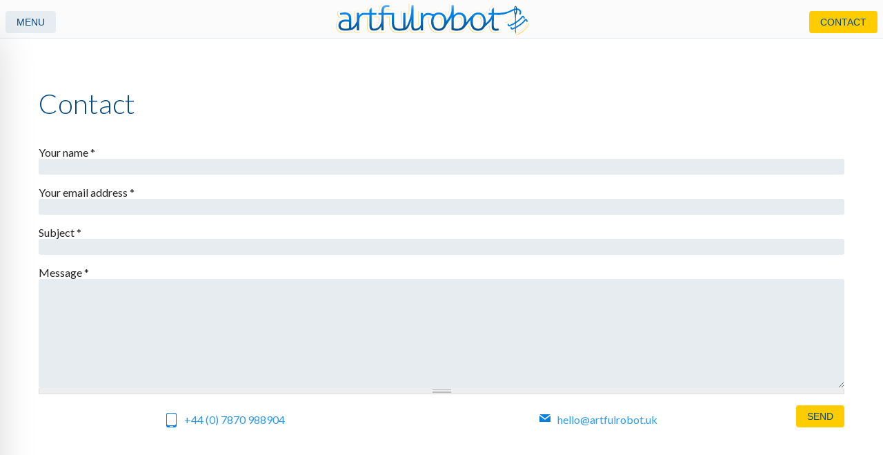

--- FILE ---
content_type: text/html; charset=utf-8
request_url: https://artfulrobot.uk/contact
body_size: 3655
content:
<!DOCTYPE html>
<!--[if IEMobile 7]><html class="iem7"  lang="en" dir="ltr"><![endif]-->
<!--[if lte IE 6]><html class="lt-ie9 lt-ie8 lt-ie7"  lang="en" dir="ltr"><![endif]-->
<!--[if (IE 7)&(!IEMobile)]><html class="lt-ie9 lt-ie8"  lang="en" dir="ltr"><![endif]-->
<!--[if IE 8]><html class="lt-ie9"  lang="en" dir="ltr"><![endif]-->
<!--[if (gte IE 9)|(gt IEMobile 7)]><!--><html  lang="en" dir="ltr" prefix="content: http://purl.org/rss/1.0/modules/content/ dc: http://purl.org/dc/terms/ foaf: http://xmlns.com/foaf/0.1/ og: http://ogp.me/ns# rdfs: http://www.w3.org/2000/01/rdf-schema# sioc: http://rdfs.org/sioc/ns# sioct: http://rdfs.org/sioc/types# skos: http://www.w3.org/2004/02/skos/core# xsd: http://www.w3.org/2001/XMLSchema#"><!--<![endif]-->

<head>
  <meta charset="utf-8" />
<meta name="Generator" content="Drupal 7 (http://drupal.org)" />
<link rel="canonical" href="https://artfulrobot.uk/contact" />
<link rel="canonical" href="/contact" />
<link rel="shortlink" href="/node/139" />
<link rel="shortcut icon" href="https://artfulrobot.uk/favicon.ico" type="image/vnd.microsoft.icon" />
  <title>Contact | artfulrobot.uk</title>

      <meta name="MobileOptimized" content="width">
    <meta name="HandheldFriendly" content="true">
    <meta name="viewport" content="width=device-width">
    <meta http-equiv="cleartype" content="on">

  <style>
@import url("https://artfulrobot.uk/modules/system/system.base.css?t9hbkp");
</style>
<style>
@import url("https://artfulrobot.uk/modules/book/book.css?t9hbkp");
@import url("https://artfulrobot.uk/modules/comment/comment.css?t9hbkp");
@import url("https://artfulrobot.uk/modules/field/theme/field.css?t9hbkp");
@import url("https://artfulrobot.uk/modules/node/node.css?t9hbkp");
@import url("https://artfulrobot.uk/modules/search/search.css?t9hbkp");
@import url("https://artfulrobot.uk/modules/user/user.css?t9hbkp");
@import url("https://artfulrobot.uk/sites/all/modules/views/css/views.css?t9hbkp");
@import url("https://artfulrobot.uk/sites/all/modules/ckeditor/css/ckeditor.css?t9hbkp");
</style>
<style>
@import url("https://artfulrobot.uk/sites/all/modules/ctools/css/ctools.css?t9hbkp");
@import url("https://artfulrobot.uk/sites/all/modules/taxonomy_access/taxonomy_access.css?t9hbkp");
</style>
<style>
@import url("https://artfulrobot.uk/sites/all/themes/art17/css/layout.css?t9hbkp");
</style>
  <script src="//code.jquery.com/jquery-1.12.4.min.js"></script>
<script>window.jQuery || document.write("<script src='/sites/all/modules/jquery_update/replace/jquery/1.12/jquery.min.js'>\x3C/script>")</script>
<script src="https://artfulrobot.uk/sites/default/files/js/js_GOikDsJOX04Aww72M-XK1hkq4qiL_1XgGsRdkL0XlDo.js"></script>
<script src="https://artfulrobot.uk/sites/default/files/js/js_NaWnmLRn_oLakq5a60IFTfYZm_LJr7QZfBZkBPCRDXY.js"></script>
<script src="https://artfulrobot.uk/sites/default/files/js/js_OXGQQPgkQA6CsbKc7rjPXPVcDEK3kNFPw8n_sZwCimA.js"></script>
<script src="https://artfulrobot.uk/sites/default/files/js/js_KaCBk52ZkAC5VoSLyQozj_q-SdQX2ZPx-K89JHxNJqA.js"></script>
<script>jQuery.extend(Drupal.settings, {"basePath":"\/","pathPrefix":"","setHasJsCookie":0,"ajaxPageState":{"theme":"art17","theme_token":"NBrUlCK1J4TniMkpd92deBzP98M3WpAiWkVFGv4M6aI","jquery_version":"1.12","jquery_version_token":"MuYr3LDRxOrXYfg7MbT9JI_15n0Arn3yunT7ayK7kak","js":{"\/\/code.jquery.com\/jquery-1.12.4.min.js":1,"0":1,"misc\/jquery-extend-3.4.0.js":1,"misc\/jquery-html-prefilter-3.5.0-backport.js":1,"misc\/jquery.once.js":1,"misc\/drupal.js":1,"sites\/all\/modules\/jquery_update\/js\/jquery_browser.js":1,"sites\/all\/modules\/jquery_update\/replace\/ui\/external\/jquery.cookie.js":1,"sites\/all\/modules\/jquery_update\/replace\/jquery.form\/4\/jquery.form.min.js":1,"misc\/form-single-submit.js":1,"misc\/ajax.js":1,"sites\/all\/modules\/jquery_update\/js\/jquery_update.js":1,"misc\/textarea.js":1,"misc\/progress.js":1,"sites\/all\/modules\/ishuman\/ishuman.js":1,"sites\/all\/themes\/art17\/js\/art17.js":1},"css":{"modules\/system\/system.base.css":1,"modules\/system\/system.menus.css":1,"modules\/system\/system.messages.css":1,"modules\/system\/system.theme.css":1,"modules\/book\/book.css":1,"modules\/comment\/comment.css":1,"modules\/field\/theme\/field.css":1,"modules\/node\/node.css":1,"modules\/search\/search.css":1,"modules\/user\/user.css":1,"sites\/all\/modules\/views\/css\/views.css":1,"sites\/all\/modules\/ckeditor\/css\/ckeditor.css":1,"sites\/all\/modules\/ctools\/css\/ctools.css":1,"sites\/all\/modules\/taxonomy_access\/taxonomy_access.css":1,"sites\/all\/themes\/art17\/system.menus.css":1,"sites\/all\/themes\/art17\/system.messages.css":1,"sites\/all\/themes\/art17\/system.theme.css":1,"sites\/all\/themes\/art17\/css\/layout.css":1}},"ajax":{"edit-submit":{"wrapper":"rcp__form-container","callback":"rich_contact_page_form_ajax","event":"mousedown","keypress":true,"prevent":"click","url":"\/system\/ajax","submit":{"_triggering_element_name":"op","_triggering_element_value":"Send"}},"edit-submit--2":{"wrapper":"rch__form-container","callback":"rich_contact_form_ajax","event":"mousedown","keypress":true,"prevent":"click","url":"\/system\/ajax","submit":{"_triggering_element_name":"op","_triggering_element_value":"Send"}}},"urlIsAjaxTrusted":{"\/system\/ajax":true,"\/contact":true}});</script>
      <!--[if lt IE 9]>
    <script src="/sites/all/themes/zen/js/html5-respond.js"></script>
    <![endif]-->
  </head>
<body class="html not-front not-logged-in no-sidebars page-node page-node- page-node-139 node-type-paras-page section-contact" >
      <p id="skip-link">
      <a href="#main-menu" class="element-invisible element-focusable">Jump to navigation</a>
    </p>
      
<div id="page" data-x=x>

  <header class="header" id="header" role="banner">
    <h1 class='page-header'>
      <a href="/" title="Homepage" >
        <img src="/sites/all/themes/art17/images/artfulrobot-logo-plain.svg" alt="Artful Robot: Contact" >
      </a>
    </h1>
    <div id="block-menu-block-1" class="block block-menu-block first odd" role="navigation">

      
  <div class="menu-block-wrapper menu-block-1 menu-name-main-menu parent-mlid-0 menu-level-1">
  <ul class="menu"><li class="menu__item is-leaf first leaf menu-mlid-198"><a href="/" class="menu__link">Home</a></li>
<li class="menu__item is-leaf leaf menu-mlid-2101"><a href="/about" class="menu__link">About Artful Robot</a></li>
<li class="menu__item is-collapsed collapsed menu-mlid-2096"><a href="/projects-and-case-studies" class="menu__link">Projects and Case Studies</a></li>
<li class="menu__item is-leaf leaf menu-mlid-2102"><a href="/blog" class="menu__link">Blog</a></li>
<li class="menu__item is-active is-active-trail is-leaf leaf active-trail active menu-mlid-2114"><a href="/contact" class="menu__link is-active-trail active-trail active">Contact</a></li>
<li class="menu__item is-leaf leaf menu-mlid-2132"><a href="/privacy" class="menu__link">Privacy Policy</a></li>
<li class="menu__item is-leaf last leaf menu-mlid-2128"><a href="/civicrm" class="menu__link">CiviCRM</a></li>
</ul></div>

</div>
<div id="block-rich-contact-header" class="block block-rich last even">

      
  <div id="rch__slider"><div id="rch__padding"><div id="rch__form-container"><form action="/contact" method="post" id="rich-contact-form" accept-charset="UTF-8"><div><div class="form-item form-type-textfield form-item-name">
  <label for="edit-name--2">Your name <span class="form-required" title="This field is required.">*</span></label>
 <input type="text" id="edit-name--2" name="name" value="" size="60" maxlength="128" class="form-text required" />
</div>
<div class="form-item form-type-textfield form-item-email">
  <label for="edit-email--2">Your email address <span class="form-required" title="This field is required.">*</span></label>
 <input type="text" id="edit-email--2" name="email" value="" size="60" maxlength="128" class="form-text required" />
</div>
<div class="form-item form-type-textfield form-item-subject">
  <label for="edit-subject--2">Subject <span class="form-required" title="This field is required.">*</span></label>
 <input type="text" id="edit-subject--2" name="subject" value="" size="60" maxlength="128" class="form-text required" />
</div>
<div class="form-item form-type-textarea form-item-message">
  <label for="edit-message--2">Message <span class="form-required" title="This field is required.">*</span></label>
 <div class="form-textarea-wrapper resizable"><textarea id="edit-message--2" name="message" cols="60" rows="10" class="form-textarea required"></textarea></div>
</div>
<div class="rch__phone-send"><input class="primary form-submit" type="submit" id="edit-submit--2" name="op" value="Send" /><div class="rch__phone"><noscript>Zero Seven Eight Seven Zero 988904 (sorry, your browser is not letting javascript pretty this up for you.)</noscript></div></div><input type="hidden" name="form_build_id" value="form-Y-7krxiMDJzygm-LiOuSTlo34yXbwZLHfZftFRCTV1U" />
<input type="hidden" name="form_id" value="rich_contact_form" />
<input class="ishuman" type="hidden" name="ishuman" value="" />
</div></form></div></div></div>
</div>
  </header>

  <div id="main">

    <div id="content" class="column" role="main">
            <a id="main-content"></a>
                                          
            <div class="content__system" >
        


<article class="node-139 node node-paras-page node-promoted view-mode-full clearfix" about="/contact" typeof="sioc:Item foaf:Document">
  <header>
        <span property="dc:title" content="Contact" class="rdf-meta element-hidden"></span><span property="sioc:num_replies" content="0" datatype="xsd:integer" class="rdf-meta element-hidden"></span>
      </header>

  
<div class="paragraphs-items paragraphs-items-field-paragraphs paragraphs-items-field-paragraphs-full paragraphs-items-full">
  <div class="field field-name-field-paragraphs field-type-paragraphs field-label-hidden">
  <div class="entity entity-paragraphs-item paragraphs-item-normal pp-style--h-h1 pp-id-35">
      <div class="bg-topper" ></div>
      <div class="content">
              <div class="pp-text" >
        <h1>Contact</h1>              </div>
        <!--
THIS FILE IS NOT USED AND IS HERE AS A STARTING POINT FOR CUSTOMIZATION ONLY.
See http://api.drupal.org/api/function/theme_field/7 for details.
After copying this file to your theme's folder and customizing it, remove this
HTML comment.
-->
<div class="field field-name-field-blocks field-type-blockreference field-label-hidden">
    <div class="field-items">
          <div class="field-item even"><div id="block-rich-contact-block" class="block block-rich first odd">

      
  <div id="rcp__form-container"><form action="/contact" method="post" id="rich-contact-page-form" accept-charset="UTF-8"><div><div class="form-item form-type-textfield form-item-name">
  <label for="edit-name">Your name <span class="form-required" title="This field is required.">*</span></label>
 <input type="text" id="edit-name" name="name" value="" size="60" maxlength="128" class="form-text required" />
</div>
<div class="form-item form-type-textfield form-item-email">
  <label for="edit-email">Your email address <span class="form-required" title="This field is required.">*</span></label>
 <input type="text" id="edit-email" name="email" value="" size="60" maxlength="128" class="form-text required" />
</div>
<div class="form-item form-type-textfield form-item-subject">
  <label for="edit-subject">Subject <span class="form-required" title="This field is required.">*</span></label>
 <input type="text" id="edit-subject" name="subject" value="" size="60" maxlength="128" class="form-text required" />
</div>
<div class="form-item form-type-textarea form-item-message">
  <label for="edit-message">Message <span class="form-required" title="This field is required.">*</span></label>
 <div class="form-textarea-wrapper resizable"><textarea id="edit-message" name="message" cols="60" rows="10" class="form-textarea required"></textarea></div>
</div>
<div class="rch__phone-send"><input class="primary form-submit" type="submit" id="edit-submit" name="op" value="Send" /><div class="rch__phone"><noscript>Zero Seven Eight Seven Zero 988904 (sorry, your browser is not letting javascript pretty this up for you.)</noscript></div></div><input type="hidden" name="form_build_id" value="form-7NWgCzlf4J6IEiDV8s-dfsslmDdZtlqNiXkVV-HMVcY" />
<input type="hidden" name="form_id" value="rich_contact_page_form" />
<input class="ishuman" type="hidden" name="ishuman" value="" />
</div></form></div>
</div></div>
      </div>
</div>
  </div>
</div>
</div>
</div>
</article>
      </div>
    </div>

    <div id="navigation">
          </div>

    
    
  </div>

    <footer id="footer" class="region region-footer">
    <div class="footer__content" >
      <div id="block-menu-block-2" class="block block-menu-block first last odd" role="navigation">

      
  <div class="menu-block-wrapper menu-block-2 menu-name-main-menu parent-mlid-0 menu-level-1">
  <ul class="menu"><li class="menu__item is-leaf first leaf menu-mlid-198"><a href="/" class="menu__link">Home</a></li>
<li class="menu__item is-leaf leaf menu-mlid-2101"><a href="/about" class="menu__link">About Artful Robot</a></li>
<li class="menu__item is-parent is-leaf leaf has-children menu-mlid-2096"><a href="/projects-and-case-studies" class="menu__link">Projects and Case Studies</a></li>
<li class="menu__item is-leaf leaf menu-mlid-2102"><a href="/blog" class="menu__link">Blog</a></li>
<li class="menu__item is-active is-active-trail is-leaf leaf active-trail active menu-mlid-2114"><a href="/contact" class="menu__link is-active-trail active-trail active">Contact</a></li>
<li class="menu__item is-leaf leaf menu-mlid-2132"><a href="/privacy" class="menu__link">Privacy Policy</a></li>
<li class="menu__item is-leaf last leaf menu-mlid-2128"><a href="/civicrm" class="menu__link">CiviCRM</a></li>
</ul></div>

</div>
      <p class="footer__smallprint">
        &copy; Copyright 2026 Rich Lott / Artful Robot.
      </p>
      <p style="display:none;"><a rel="me" href="https://floss.social/@artfulrobot">Mastodon</a></p>
    </div>
  </footer>

</div>
<script async src="https://obs2.artfulrobot.uk/script.js" data-website-id="396282b5-9504-45a5-a3c7-50509b0b5b3f"></script>
  </body>
</html>


--- FILE ---
content_type: text/css
request_url: https://artfulrobot.uk/sites/all/themes/art17/css/layout.css?t9hbkp
body_size: 5457
content:
@import url(https://fonts.googleapis.com/css?family=Lato:300,400,400i,700);
@charset "UTF-8";:root{--col-warm-grey:#626058;--col-dark-grey:#222;--col-bright-blue:#2c98ed;--col-dark-blue:#02477d;--col-amber:#fc0;--col-silver:#fbfbfb;--col-eggshell:#f3f4f6;--col-dawn:#fefbf6;--col-dusk:#e7ecf0;--primary:#2c98ed}.field-name-field-text ul,.field-name-field-text-over ul,.field-name-field-text2 ul,.messages ul{list-style:none;margin:0}.field-name-field-text ul>li,.field-name-field-text-over ul>li,.field-name-field-text2 ul>li,.messages ul>li{margin-bottom:1rem;padding-left:1em}.field-name-field-text ul>li:before,.field-name-field-text-over ul>li:before,.field-name-field-text2 ul>li:before,.messages ul>li:before{color:#2c98ed;content:"•";margin-left:-.9em;position:absolute}article,aside,details,figcaption,figure,footer,header,main,nav,section,summary{display:block}audio,canvas,video{display:inline-block}ul{margin:0;padding:0}ol{margin:.5rem 0;padding-left:1.5rem}table{border:none;border-collapse:collapse}table td,table th{border-style:none;padding:.25rem .5rem}table th{border-bottom:2px solid #2c98ed;border-left:2px solid transparent;border-right:2px solid transparent;font-weight:300;text-align:left}body{color:#222;font-family:Lato,sans-serif}a{color:#2c98ed;text-decoration:none;transition:color .3s}a:hover{color:#02477d}p a{text-decoration:underline}h1,h2,h3{color:#02477d;font-weight:300;line-height:1.4}h1 a,h2 a,h3 a{color:inherit}h1 a:hover,h2 a:hover,h3 a:hover{color:#2c98ed}h1{font-size:1.5rem}@media (min-width:700px){h1{font-size:2.5rem}}p{margin:0 0 1.5rem}p.large{font-size:1.125rem}@media (min-width:600px){p.large{font-size:1.25rem}}ol,ul{margin-bottom:1.5rem}code,kbd,pre,samp,tt,var{color:#02477d;font-family:monospace;font-size:.875em;line-height:1em;white-space:pre}li>code,li>kbd,p>code,p>kbd{background-color:#fefbf6;border:1px solid rgba(0,0,0,.1);padding:0 .5em}pre>code{background-color:#fbfbfb;box-shadow:-1px 1px 0 #fc0;color:#222;display:block;line-height:1.4;padding:1rem}code.hljs,div.jigsaw-code{background-color:#fcfaf8;border-top:1px solid #fc0;box-shadow:inset -3px -1px 4px rgba(0,0,0,.2);color:#222;display:block;line-height:1em;padding:1em}a.email,a.tel{display:block;padding-left:26px}a.email:before,a.tel:before{background:url(../images/sprite.svg) no-repeat;background-position:-192px 0;content:"";height:24px;margin-left:-26px;position:absolute;width:24px}a.tel:before{background-position:-128px 0}blockquote.big{border-bottom:1px solid #fc0;border-top:1px solid #fc0;color:#000;font-size:1.4rem;font-weight:300;line-height:1.3;margin:1rem auto;max-width:40em;padding:2rem 4rem 1rem;text-align:center}p.author{color:#222;text-align:center}p.author span.highlight-1{color:#02477d;display:block;font-size:1rem;text-transform:uppercase}ul.ticks{list-style:none}ul.ticks li{padding-left:32px}ul.ticks li:before{background:url(../images/sprite.svg) no-repeat;background-position:0 0;content:"";display:block;height:64px;margin-left:-32px;margin-top:5px;position:absolute;width:64px}body{margin:0;padding:0}html{box-sizing:border-box}*,:after,:before{box-sizing:inherit}body{background-image:url(../images/bg-noise.png);background-image:none;background-repeat:repeat;background:#fff;min-height:100vh}body.fixed{overflow:hidden;position:fixed}.node__comments .form-actions input[type=submit],button.primary,input[type=submit].primary{background-color:#fc0;font-weight:400}button,input[type=submit]{background:#e7ecf0;border:none;border-radius:4px;color:#02477d;display:inline-block;font-size:14px;font-weight:300;margin:.5rem 0 0;padding:.5rem 1rem;text-transform:uppercase;transition:transform .3s}button:hover,input[type=submit]:hover{box-shadow:0 0 0 1px #fff,0 0 10px 3px var(--col-bright-blue)}button:active,input[type=submit]:active{transform:scale(.95)}#comments,#footer .footer__content,#page-title,.default-container-with-padding,.messages__inner,.node__bulk,.node__links,.paragraphs-item-logo-grid>.content,.paragraphs-item-normal:not(.pp-style--fw)>.content,.paragraphs-item-svg-n-text>.content{margin:0 auto;max-width:1200px;padding-left:1rem;padding-right:1rem}.default-container{margin:0 auto;max-width:1200px}#skip-link{position:absolute}#header{background:#fbfbfb;border-bottom:1px solid #e7ecf0;height:56px;padding:6px 0;position:fixed;top:0;width:100%;z-index:10}h1.page-header{margin:0}h1.page-header img{display:block;height:auto;margin:0 auto;width:130px;width:47vw;width:calc(80vw - 6rem)}@media (min-width:500px){h1.page-header img{width:280px}}#header{align-items:center;display:flex}#header>h1{flex:1 0 auto;order:2}#header #block-menu-block-1{flex:0 0 auto;order:1}#header #block-rich-contact-header{flex:0 0 auto;order:3}button.header__toggle{font-size:12px;padding:.25rem .5rem}@media (min-width:500px){button.header__toggle{font-size:14px;padding:.5rem 1rem}}#block-menu-block-1 button.header__toggle{margin-left:.5rem;z-index:2}#block-menu-block-1 .menu-block-1{background:#fff;bottom:0;opacity:.5;padding:2rem;position:fixed;top:56px;transform:translate(-100%);transition:opacity .3s,transform .3s;width:100%;z-index:1}@media (min-width:600px){#block-menu-block-1 .menu-block-1{box-shadow:0 0 50px 0 rgba(0,0,0,.3);width:400px}}#block-menu-block-1.open .menu-block-1{opacity:1;transform:none}#block-menu-block-1 ul{list-style:none;margin:0}#block-menu-block-1 ul>li{margin:0;padding:0}#block-menu-block-1 ul>li a{display:block;padding:.25rem 1rem}#block-menu-block-1 ul>li a:hover{background-color:#f3f4f6}#block-menu-block-1 ul>li.is-active-trail,#block-menu-block-1 ul>li.is-active-trail ul{background-color:#e7ecf0}#block-menu-block-1 ul>li.active{background-color:#2c98ed}#block-menu-block-1 ul>li.active>a{color:#fff}#block-menu-block-1 ul>li.active>a:hover{background-color:#2c98ed}@keyframes contact-form{0%{opacity:0;transform:translate(100vw)}1%{opacity:0;transform:translate(2vw)}to{opacity:1;transform:none}}@keyframes contact-form2{0%{opacity:0;transform:translate(100vw)}1%{opacity:0;transform:translate(1vw)}to{opacity:1;transform:none}}#block-rich-contact-header button.header__toggle{margin-right:.5rem;z-index:2}#rch__slider{background:#fff;bottom:0;left:0;opacity:0;overflow:auto;position:fixed;top:56px;transform:translate(100vw);width:100%;z-index:1}#block-rich-contact-header.open #rch__slider{animation:contact-form .3s normal forwards;opacity:1;transform:none}#block-rich-contact-header.closed #rch__slider{animation:contact-form2 .3s reverse backwards;opacity:0;transform:translate(100vw)}#rch__padding{margin:2rem auto;max-width:42rem;padding:0 1rem}#block-rich-contact-header form input,#rich-contact-page-form input{max-width:100%}#block-rich-contact-header form .form-item,#rich-contact-page-form .form-item{margin-bottom:1rem}#block-rich-contact-header form .form-item label,#rich-contact-page-form .form-item label{display:block}#block-rich-contact-header form .form-item input,#block-rich-contact-header form .form-item textarea,#rich-contact-page-form .form-item input,#rich-contact-page-form .form-item textarea{background:#e7ecf0;border:none;border-radius:3px;padding:.25rem .5rem;width:100%}#block-rich-contact-header form input[type=submit],#rich-contact-page-form input[type=submit]{display:block;margin:0 0 0 auto}#block-rich-contact-header form .rch__phone-send,#rich-contact-page-form .rch__phone-send{align-items:center;display:flex;flex-wrap:wrap;justify-content:space-between}#block-rich-contact-header form .rch__phone-send input,#rich-contact-page-form .rch__phone-send input{flex:0 0 auto}#block-rich-contact-header form .rch__phone,#rich-contact-page-form .rch__phone{display:flex;flex:1 0 11em;flex-wrap:wrap;font-size:14px;justify-content:space-around;padding-right:1rem}@media (min-width:319px){#block-rich-contact-header form .rch__phone,#rich-contact-page-form .rch__phone{font-size:1rem}}#block-rich-contact-header form .rch__phone a,#rich-contact-page-form .rch__phone a{flex:0 0 auto;margin-top:.5rem}#block-rich-contact-header form .rch__phone-send input,#rich-contact-page-form .rch__phone-send input{order:2}#block-rich-contact-header form .rch__phone,#rich-contact-page-form .rch__phone{order:1}#rcp__form-container{min-height:60vh}#content{padding-top:56px}#content .tabs-primary{display:none}#footer{background-color:#222;padding-bottom:2rem;padding-top:2rem}#footer .footer__smallprint{color:#fbfbfb;font-size:.75rem;text-align:center}#block-menu-block-2 ul.menu{display:flex;flex-wrap:wrap;justify-content:center;list-style:none;margin:1rem 0}#block-menu-block-2 li.menu__item{flex:0 0 auto;font-size:.875rem;margin:0 1rem}#block-menu-block-2 li.menu__item a{color:#fbfbfb}#block-menu-block-2 li.menu__item a:hover{color:#ffe682}#supposeso{background:#fff;bottom:0;color:#02477d;left:0;opacity:0;padding:2rem;position:fixed;right:0;transform:translateY(100%);transition:all .3s}#supposeso.shown{opacity:1;transform:none}#supposeso .supposeso__text p{margin-bottom:0}#supposeso .supposeso__buttons{align-items:center;display:flex;flex-wrap:wrap;margin:0 -1rem}#supposeso .supposeso__buttons button{flex:1 0 auto;margin:.5rem 1rem}@media screen and (min-width:768px){#supposeso{grid-gap:2rem;align-items:middle;display:grid;grid-template-columns:1fr minmax(19rem,1fr)}}@media (min-width:0) and (max-width:1199px){body>.slicknav_menu{display:none}body.admin-menu.adminimal-menu:before{display:none!important}}@media (min-width:1200px){body.admin-menu #header{top:29px}body.admin-menu #block-menu-block-1 .menu-block-1,body.admin-menu #rch__slider{top:85px}}.field-name-field-tags .field-item{display:inline-block;margin-right:2rem}.field-name-field-tags .field-item a{background:url(../images/sprite.svg) no-repeat;background-position:-64px -128px;color:#02477d;display:inline-block;font-size:14px;height:40px;line-height:1;padding:14px 14px 10px 59px;text-transform:uppercase;white-space:nowrap;width:auto}.field-name-field-tags .field-item a:hover{color:#2c98ed}.node__links{padding-bottom:2rem;padding-top:2rem}.node__links ul.links{list-style:none;margin:0;padding:0}.node__links ul.links li{display:inline-block;margin-right:1rem}.node-project.node-teaser .project-teaser__img,.node-project.node-teaser .project-teaser__text{box-shadow:-.5rem .5rem 1rem rgba(0,0,0,.2)}.node-project.node-teaser .project-teaser__img{transform:rotate(-2deg) translateY(14px);width:100%}.node-project.node-teaser .project-teaser__img img{display:block;height:auto;width:100%}.node-project.node-teaser .project-teaser__text{background:#fff;margin:0 -1rem 2rem;padding:1rem;position:relative;z-index:1}.node-project.node-teaser .project-teaser__text h1{font-size:1.4rem;margin-top:0}@media (min-width:800px){.node-project.node-teaser{margin-right:1rem;padding-left:300px}.node-project.node-teaser .project-teaser__img{margin-left:-300px;position:absolute;transform:rotate(-5deg) translate(1rem,2rem);width:300px;z-index:0}.node-project.node-teaser .project-teaser__img img{display:block;height:auto;width:100%}.node-project.node-teaser .project-teaser__text{margin-top:2rem}.node-project.node-teaser .project-teaser__text:before{background:url(../images/sprite.svg) no-repeat;background-position:0 -128px;content:"";display:block;height:300px;position:absolute;transform:rotate(-5deg) translateX(6px);width:30px}.node-project.node-teaser .project-teaser__text h1{font-size:2rem;margin-top:0}.node-project.node-teaser .project-teaser__patch{border:1px dashed #eee;padding:1rem}}body.node-type-article #main{background:#f3f4f6}body.node-type-article .field-name-body li,body.node-type-article .field-name-body p{max-width:50em}body.node-type-article .field-name-body li{padding-bottom:1rem}.node__comments{background-color:#fefbf6}.node__comments .comment-form{max-width:42rem;padding:2rem 0}.node__comments .comment-form .field-name-comment-body{padding:0}.node__comments .filter-wrapper{display:none}.node__comments .form-actions input[type=submit]{display:block;margin:2rem 0 0 auto}#comments{padding-top:3rem}#comments article{display:flex;flex-wrap:wrap;margin-bottom:1rem}#comments .comment__comment{background-color:#fff;border-left:1px solid #fc0;display:flex;flex:1 0 60%;flex-direction:column}#comments article .field-name-comment-body{flex:1 0 auto;padding:1rem 2rem}#comments ul.links{background-color:#fbfbfb;border-bottom:1px solid #f3f4f6;border-top:1px solid #f3f4f6;flex:0 0 auto;list-style:none;margin:0;padding:.5rem 2rem}#comments ul.links li{display:inline-block;margin-right:1rem}#comments .comment__meta{display:flex;flex:1 0 20rem;flex-direction:column;justify-content:space-between}#comments .comment__name{color:#626058;flex:0 0 auto;padding:1rem}#comments .comment__name .username{color:#000;display:block;font-size:1.75rem;font-weight:300}#comments .comment__links{flex:0 0 auto;padding:1rem}#comments .comment__links .permalink{display:block;font-size:.875rem;margin-top:.25rem}#block-views-blog-block-1 .content,body.page-taxonomy article .content{background:#fff;box-shadow:-1px 1px 0 #2c98ed;margin-bottom:2rem}#block-views-blog-block-1 .content .article-teaser__meta,body.page-taxonomy article .content .article-teaser__meta{align-items:center;background-color:#fbfbfb;border-top:1px solid #f3f4f6;display:flex;flex-wrap:wrap;justify-content:space-between;padding:.5rem 1rem}#block-views-blog-block-1 .content h1,body.page-taxonomy article .content h1{font-size:1.625rem;margin:0;padding:1rem}#block-views-blog-block-1 .content .tags-teaser,body.page-taxonomy article .content .tags-teaser{flex:0 0 auto;padding-right:2rem}#block-views-blog-block-1 .content time,body.page-taxonomy article .content time{color:#626058;display:block;flex:0 0 auto;text-transform:uppercase}.pp-style--centre .field-name-field-text{text-align:center}.pp-style--full-height{min-height:100vh}.pp-style--pad-top{padding-top:2rem}.pp-style--pad-bottom{padding-bottom:2rem}.pp-style--bg-white{background:#fff}.pp-style--bg-silver{background:#fbfbfb}.pp-style--bg-eggshell{background:#f3f4f6}.pp-style--bg-dawn{background:#fefbf6}.pp-style--bg-dusk{background:#e7ecf0}.pp-style--bg-brightblue{background:#2c98ed}.pp-style--bg-darkblue{background:#02477d}.pp-style--pinking-top:before{background-position:0 0;background-repeat:repeat-x;content:"";display:block;height:12px;margin-top:-10px;position:absolute;width:100%}.pp-style--pinking-top.pp-style--bg-eggshell:before{background-image:url(/sites/all/themes/art17/images/pinking-top-eggshell.png)}.pp-style--pinking-top.pp-style--bg-dawn:before{background-image:url(/sites/all/themes/art17/images/pinking-top-dawn.png)}.pp-style--pinking-top.pp-style--bg-dusk:before{background-image:url(/sites/all/themes/art17/images/pinking-top-dusk.png)}.pp-style--pinking-top.pp-style--bg-brightblue:before{background-image:url(/sites/all/themes/art17/images/pinking-top-brightblue.png)}.pp-style--pinking-top.pp-style--bg-darkblue:before{background-image:url(/sites/all/themes/art17/images/pinking-top-darkblue.png)}.pp-style--icon-heading .field-name-field-text{padding-left:80px}.pp-style--icon-heading .icon--large-database,.pp-style--icon-heading .icon--large-design,.pp-style--icon-heading .icon--large-function,.pp-style--icon-heading .icon--large-integration{color:#2c98ed;font-size:2.4rem;margin-bottom:2rem}.pp-style--icon-heading .icon--large-database:before,.pp-style--icon-heading .icon--large-design:before,.pp-style--icon-heading .icon--large-function:before,.pp-style--icon-heading .icon--large-integration:before{background:url(../images/sprite.svg) no-repeat;background-position:0 -64px;content:"";display:block;height:64px;margin-left:-80px;margin-top:-2px;position:absolute;width:64px}.pp-style--icon-heading .icon--large-design:before{background-position:0 -64px}.pp-style--icon-heading .icon--large-function:before{background-position:-64px -64px}.pp-style--icon-heading .icon--large-database:before{background-position:-128px -64px}.pp-style--icon-heading .icon--large-integration:before{background-position:-192px -64px}.paragraphs-item-normal>.content{border-top:1px solid transparent;display:flex;flex-wrap:wrap;justify-content:center;margin-top:-1px;padding-bottom:2rem;padding-top:2rem;position:relative;z-index:0}.paragraphs-item-normal .pp-text{flex:1 1 40rem;max-width:100%;padding-right:2rem}.paragraphs-item-normal .pp-text h2:first-child{margin-top:0}.paragraphs-item-normal .field-name-field-blocks{flex:0 0 100%}.paragraphs-item-normal.pp-style--grid-2-1 .field-name-field-blocks{flex:1 0 20rem}.paragraphs-item-normal .pp-image{flex:0 0 300px}@media (min-width:950px){.paragraphs-item-normal .pp-image{flex:0 0 30%;padding-right:2rem}}.paragraphs-item-normal .pp-image img{display:block;height:auto;width:100%}.paragraphs-item-normal .pp-image .field-items{border-left:1px solid #fc0;border-right:1px solid #fc0;margin:-1rem 0;padding:1rem 0}.paragraphs-item-normal .pp-image .field-item{border-bottom:1px solid #fc0;border-top:1px solid #fc0;margin:0 -1rem;padding:0 1rem}.paragraphs-item-normal.pp-style--bg-topper-bright-blue div.bg-topper,.paragraphs-item-normal.pp-style--img-bg-fw-fade div.bg-topper{height:100%;height:25vw;position:absolute;width:100%;z-index:0}.paragraphs-item-normal.pp-style--img-bg-fw-fade{position:relative}.paragraphs-item-normal.pp-style--img-bg-fw-fade .field-name-field-text{background-color:#fff;box-shadow:0 -26px 40px 0 rgba(0,0,0,.2);margin-top:13vw;min-height:16rem}.paragraphs-item-normal.pp-style--img-bg-fw-fade .field-name-field-text>.field-items{position:relative}.paragraphs-item-normal.pp-style--img-bg-fw-fade .field-name-field-text>.field-items:before{background-image:url(../images/stitch-bg2.png);background-position:100% 0;background-repeat:no-repeat;background-size:1200px auto;content:"";display:block;height:100%;left:2rem;margin-top:-1rem;position:absolute;right:2rem}.paragraphs-item-normal.pp-style--img-bg-fw-fade .field-name-field-text>.field-items>.field-item{padding:1rem 90px 1rem 1rem;position:relative}@media (min-width:700px){.paragraphs-item-normal.pp-style--img-bg-fw-fade .field-name-field-text>.field-items>.field-item{padding:2rem 126px 1rem 3rem}}.paragraphs-item-normal.pp-style--img-bg-fw-fade .field-name-field-text div.bg-topper{background-position:top;background-repeat:no-repeat;background-size:cover}.paragraphs-item-normal.pp-style--bg-topper-bright-blue .bg-topper{background:url(../images/bg-tile-14-brightblue.png) repeat}.paragraphs-item-normal.pp-style--img-bg-fw{position:relative}.paragraphs-item-normal.pp-style--large-text h2{font-size:3rem;text-transform:none}.paragraphs-item-normal.pp-style--large-text h2 span{border-bottom:2px solid #2c98ed;display:block;font-size:1rem;font-weight:700;text-transform:uppercase}.paragraphs-item-normal.pp-style--large-text .field-name-field-text{font-size:1.4rem}.paragraphs-item-logo-grid>.content{padding-bottom:2rem;padding-top:2rem}.paragraphs-item-logo-grid .field-name-field-text{text-align:center}.paragraphs-item-logo-grid .field-name-field-logos .field-items{align-items:center;display:flex;flex-wrap:wrap;justify-content:center}.paragraphs-item-logo-grid .field-name-field-logos .field-item{flex:0 1 auto;margin-bottom:2rem;max-width:30%;padding:0 2vw}.paragraphs-item-logo-grid .field-name-field-logos .field-item img{display:block;height:auto;max-width:100%}.paragraphs-item-svg-n-text>.content{padding-bottom:4rem}.paragraphs-item-svg-n-text .svgntext__svg{margin-left:-1rem}.paragraphs-item-svg-n-text .svgntext__svg h2{margin:0}.paragraphs-item-svg-n-text .svgntext__svg img{height:auto;width:100%}.paragraphs-item-svg-n-text .field-name-field-text p.large{font-weight:300}@media (min-width:400px){.paragraphs-item-svg-n-text>.content{align-items:center;display:flex;padding-top:4rem}.paragraphs-item-svg-n-text .svgntext__svg{flex:0 1 30%;margin-left:0;margin-top:-2rem;max-width:20rem}.paragraphs-item-svg-n-text .field-name-field-text{flex:1 0 60%;padding-left:3rem}}.pp-bid-5{padding-bottom:3rem;padding-top:3rem}.pp-bid-5 .field-name-field-text{line-height:1.3;max-width:40rem}.pp-bid-5 li{margin-bottom:.5rem}.view-project-logos .view-content{align-items:center;display:flex;flex-wrap:wrap;justify-content:center}.view-project-logos .views-row{flex:0 0 300px;padding:2rem 1rem}.view-project-logos .views-row img{display:block;height:auto;margin:0 auto;max-width:100%}#block-views-blog-block-1 .views-widget-filter-field_tags_tid_selective .form-radios{display:flex;flex-wrap:wrap}#block-views-blog-block-1 .views-widget-filter-field_tags_tid_selective .form-item{flex:0 0 auto}#block-views-blog-block-1 .views-widget-filter-field_tags_tid_selective .form-radios input{opacity:0;position:absolute;z-index:-1}#block-views-blog-block-1 .views-widget-filter-field_tags_tid_selective .form-radios label{background-color:#e7ecf0;border-radius:3px;display:block;font-weight:400;margin-bottom:1rem;margin-right:1rem;padding:.25rem 1rem;position:relative;text-transform:uppercase;transition:background-color .1s linear;z-index:0}#block-views-blog-block-1 .views-widget-filter-field_tags_tid_selective .form-radios label:hover{background-color:#fefbf6}#block-views-blog-block-1 .views-widget-filter-field_tags_tid_selective .form-radios input:checked+label{background-color:#2c98ed;color:#fff}.messages__inner{font-size:1.125rem;padding-bottom:2rem;padding-top:2rem}.messages.error,.messages.warning{background-color:#fc0;color:#000}.messages.status{background-color:#2c98ed;color:#fff}ul.messages__list>li{margin:0 0 .5rem}.messages--error ul.messages__list>li:before{color:#a00}ul.pager{display:flex;justify-content:center;list-style:none;margin:1rem 0;padding:0}ul.pager li{flex:0 0 auto;margin:0 .5rem}ul.pager li a,ul.pager li.pager-current{padding:.25rem 1rem;text-align:center}ul.pager li a{background:#e7ecf0;color:#02477d;display:block}ul.pager li a:hover{background-color:#fefbf6;box-shadow:0 2px 10px 0 rgba(0,0,0,.1);color:#000}ul.pager li.pager-current{background:#2c98ed;color:#fff}body.page-taxonomy #content{background-color:#e7ecf0}body.section-send-me-something-securely #content{background-color:#f3f4f6;min-height:80vh}body.section-send-me-something-securely #page-title{margin-top:1rem;text-align:center}#rich-form-secure-send{background:#fff;border-radius:2px;box-shadow:0 2px 10px 0 rgba(0,0,0,.1);display:block;margin:0 auto;max-width:45rem;padding:2rem}#rich-form-secure-send label{display:block}#rich-form-secure-send input[type=text]{width:100%}#rich-form-secure-send .form-managed-file{background-color:#fbfbfb;padding:4px}#rich-form-secure-send .form-item{margin-bottom:1rem}#rich-form-secure-send input.form-submit.primary{display:block;margin:0 0 0 auto}body.page-user-login #content{background-color:#f3f4f6;min-height:80vh}body.page-user-login #page-title{margin-top:1rem;text-align:center}#user-login{background:#fff;border-radius:2px;box-shadow:0 2px 10px 0 rgba(0,0,0,.1);margin:0 auto;max-width:45rem;padding:2rem}#user-login,#user-login label{display:block}#user-login input[type=text]{width:100%}#user-login .form-managed-file{background-color:#fbfbfb;padding:4px}#user-login .form-item{margin-bottom:1rem}#user-login input.form-submit.primary{display:block;margin:0 0 0 auto}@media print{html body:not(.toolbar){margin-top:0!important}#header{padding:0;position:static;width:100%}#footer,#header button{display:none}}


--- FILE ---
content_type: image/svg+xml
request_url: https://artfulrobot.uk/sites/all/themes/art17/images/sprite.svg
body_size: 95402
content:
<?xml version="1.0" encoding="UTF-8" standalone="no"?>
<svg
   xmlns:osb="http://www.openswatchbook.org/uri/2009/osb"
   xmlns:dc="http://purl.org/dc/elements/1.1/"
   xmlns:cc="http://creativecommons.org/ns#"
   xmlns:rdf="http://www.w3.org/1999/02/22-rdf-syntax-ns#"
   xmlns:svg="http://www.w3.org/2000/svg"
   xmlns="http://www.w3.org/2000/svg"
   xmlns:xlink="http://www.w3.org/1999/xlink"
   id="svg14397"
   version="1.1"
   viewBox="0 0 135.46667 135.46667"
   height="512"
   width="512">
  <defs
     id="defs14391">
    <linearGradient
       osb:paint="solid"
       id="linearGradient4380">
      <stop
         id="stop4378"
         offset="0"
         style="stop-color:#02477d;stop-opacity:1;" />
    </linearGradient>
    <linearGradient
       gradientTransform="matrix(0.33713548,0,0,0.33713548,-46.829969,90.788208)"
       y2="248.42464"
       x2="228.22583"
       y1="248.19124"
       x1="227.35477"
       gradientUnits="userSpaceOnUse"
       id="linearGradient4619"
       xlink:href="#linearGradient1494" />
    <linearGradient
       id="linearGradient1494">
      <stop
         id="stop1490"
         offset="0"
         style="stop-color:#b3b3b3;stop-opacity:1;" />
      <stop
         id="stop1492"
         offset="1"
         style="stop-color:#808080;stop-opacity:1" />
    </linearGradient>
  </defs>
  <metadata
     id="metadata14394">
    <rdf:RDF>
      <cc:Work
         rdf:about="">
        <dc:format>image/svg+xml</dc:format>
        <dc:type
           rdf:resource="http://purl.org/dc/dcmitype/StillImage" />
        <dc:title></dc:title>
      </cc:Work>
    </rdf:RDF>
  </metadata>
  <g
     style="display:none"
     id="layer2">
    <rect
       y="16.933334"
       x="0"
       height="16.933334"
       width="16.933334"
       id="rect4360"
       style="opacity:1;fill:#f9f9f9;fill-opacity:1;fill-rule:nonzero;stroke:none;stroke-width:0.70995158;stroke-miterlimit:4;stroke-dasharray:none;stroke-dashoffset:0;stroke-opacity:1" />
    <rect
       style="opacity:1;fill:#f9f9f9;fill-opacity:1;fill-rule:nonzero;stroke:none;stroke-width:0.70995158;stroke-miterlimit:4;stroke-dasharray:none;stroke-dashoffset:0;stroke-opacity:1"
       id="rect4362"
       width="16.933334"
       height="16.933334"
       x="33.866669"
       y="16.933332" />
    <rect
       y="16.933334"
       x="67.733337"
       height="16.933334"
       width="16.933334"
       id="rect4364"
       style="opacity:1;fill:#f9f9f9;fill-opacity:1;fill-rule:nonzero;stroke:none;stroke-width:0.70995158;stroke-miterlimit:4;stroke-dasharray:none;stroke-dashoffset:0;stroke-opacity:1" />
    <text
       id="text4310"
       y="-3.5456769"
       x="6.943604"
       style="color:#000000;font-style:normal;font-variant:normal;font-weight:normal;font-stretch:normal;font-size:5.64444494px;line-height:5.30489635px;font-family:Lato;-inkscape-font-specification:Lato;text-indent:0;text-align:start;text-decoration:none;text-decoration-line:none;text-decoration-style:solid;text-decoration-color:#000000;letter-spacing:0px;word-spacing:0px;text-transform:none;writing-mode:lr-tb;direction:ltr;baseline-shift:baseline;text-anchor:start;white-space:normal;clip-rule:nonzero;display:inline;overflow:visible;visibility:visible;opacity:1;isolation:auto;mix-blend-mode:normal;color-interpolation:sRGB;color-interpolation-filters:linearRGB;solid-color:#000000;solid-opacity:1;fill:#000000;fill-opacity:1;fill-rule:nonzero;stroke:none;stroke-width:0.26458335px;stroke-linecap:butt;stroke-linejoin:miter;stroke-miterlimit:4;stroke-dasharray:none;stroke-dashoffset:0;stroke-opacity:1;color-rendering:auto;image-rendering:auto;shape-rendering:auto;text-rendering:auto;enable-background:accumulate"
       xml:space="preserve"><tspan
         style="stroke-width:0.26458335px"
         y="-3.5456769"
         x="6.943604"
         id="tspan4308">0</tspan></text>
    <text
       id="text4314"
       y="-4.7457681"
       x="25.050888"
       style="color:#000000;font-style:normal;font-variant:normal;font-weight:normal;font-stretch:normal;font-size:5.64444494px;line-height:5.30489635px;font-family:Lato;-inkscape-font-specification:Lato;text-indent:0;text-align:start;text-decoration:none;text-decoration-line:none;text-decoration-style:solid;text-decoration-color:#000000;letter-spacing:0px;word-spacing:0px;text-transform:none;writing-mode:lr-tb;direction:ltr;baseline-shift:baseline;text-anchor:start;white-space:normal;clip-rule:nonzero;display:inline;overflow:visible;visibility:visible;opacity:1;isolation:auto;mix-blend-mode:normal;color-interpolation:sRGB;color-interpolation-filters:linearRGB;solid-color:#000000;solid-opacity:1;fill:#000000;fill-opacity:1;fill-rule:nonzero;stroke:none;stroke-width:0.26458335px;stroke-linecap:butt;stroke-linejoin:miter;stroke-miterlimit:4;stroke-dasharray:none;stroke-dashoffset:0;stroke-opacity:1;color-rendering:auto;image-rendering:auto;shape-rendering:auto;text-rendering:auto;enable-background:accumulate"
       xml:space="preserve"><tspan
         style="stroke-width:0.26458335px"
         y="-4.7457681"
         x="25.050888"
         id="tspan4312">1</tspan></text>
    <text
       id="text4318"
       y="-4.1457214"
       x="41.463924"
       style="color:#000000;font-style:normal;font-variant:normal;font-weight:normal;font-stretch:normal;font-size:5.64444494px;line-height:5.30489635px;font-family:Lato;-inkscape-font-specification:Lato;text-indent:0;text-align:start;text-decoration:none;text-decoration-line:none;text-decoration-style:solid;text-decoration-color:#000000;letter-spacing:0px;word-spacing:0px;text-transform:none;writing-mode:lr-tb;direction:ltr;baseline-shift:baseline;text-anchor:start;white-space:normal;clip-rule:nonzero;display:inline;overflow:visible;visibility:visible;opacity:1;isolation:auto;mix-blend-mode:normal;color-interpolation:sRGB;color-interpolation-filters:linearRGB;solid-color:#000000;solid-opacity:1;fill:#000000;fill-opacity:1;fill-rule:nonzero;stroke:none;stroke-width:0.26458335px;stroke-linecap:butt;stroke-linejoin:miter;stroke-miterlimit:4;stroke-dasharray:none;stroke-dashoffset:0;stroke-opacity:1;color-rendering:auto;image-rendering:auto;shape-rendering:auto;text-rendering:auto;enable-background:accumulate"
       xml:space="preserve"><tspan
         style="stroke-width:0.26458335px"
         y="-4.1457214"
         x="41.463924"
         id="tspan4316">2</tspan></text>
    <text
       id="text4322"
       y="-4.6751742"
       x="57.947552"
       style="color:#000000;font-style:normal;font-variant:normal;font-weight:normal;font-stretch:normal;font-size:5.64444494px;line-height:5.30489635px;font-family:Lato;-inkscape-font-specification:Lato;text-indent:0;text-align:start;text-decoration:none;text-decoration-line:none;text-decoration-style:solid;text-decoration-color:#000000;letter-spacing:0px;word-spacing:0px;text-transform:none;writing-mode:lr-tb;direction:ltr;baseline-shift:baseline;text-anchor:start;white-space:normal;clip-rule:nonzero;display:inline;overflow:visible;visibility:visible;opacity:1;isolation:auto;mix-blend-mode:normal;color-interpolation:sRGB;color-interpolation-filters:linearRGB;solid-color:#000000;solid-opacity:1;fill:#000000;fill-opacity:1;fill-rule:nonzero;stroke:none;stroke-width:0.26458335px;stroke-linecap:butt;stroke-linejoin:miter;stroke-miterlimit:4;stroke-dasharray:none;stroke-dashoffset:0;stroke-opacity:1;color-rendering:auto;image-rendering:auto;shape-rendering:auto;text-rendering:auto;enable-background:accumulate"
       xml:space="preserve"><tspan
         style="stroke-width:0.26458335px"
         y="-4.6751742"
         x="57.947552"
         id="tspan4320">3</tspan></text>
    <text
       id="text4326"
       y="-4.4986901"
       x="75.419495"
       style="color:#000000;font-style:normal;font-variant:normal;font-weight:normal;font-stretch:normal;font-size:5.64444494px;line-height:5.30489635px;font-family:Lato;-inkscape-font-specification:Lato;text-indent:0;text-align:start;text-decoration:none;text-decoration-line:none;text-decoration-style:solid;text-decoration-color:#000000;letter-spacing:0px;word-spacing:0px;text-transform:none;writing-mode:lr-tb;direction:ltr;baseline-shift:baseline;text-anchor:start;white-space:normal;clip-rule:nonzero;display:inline;overflow:visible;visibility:visible;opacity:1;isolation:auto;mix-blend-mode:normal;color-interpolation:sRGB;color-interpolation-filters:linearRGB;solid-color:#000000;solid-opacity:1;fill:#000000;fill-opacity:1;fill-rule:nonzero;stroke:none;stroke-width:0.26458335px;stroke-linecap:butt;stroke-linejoin:miter;stroke-miterlimit:4;stroke-dasharray:none;stroke-dashoffset:0;stroke-opacity:1;color-rendering:auto;image-rendering:auto;shape-rendering:auto;text-rendering:auto;enable-background:accumulate"
       xml:space="preserve"><tspan
         style="stroke-width:0.26458335px"
         y="-4.4986901"
         x="75.419495"
         id="tspan4324">4</tspan></text>
    <text
       id="text4330"
       y="-5.3458147"
       x="92.714951"
       style="color:#000000;font-style:normal;font-variant:normal;font-weight:normal;font-stretch:normal;font-size:5.64444494px;line-height:5.30489635px;font-family:Lato;-inkscape-font-specification:Lato;text-indent:0;text-align:start;text-decoration:none;text-decoration-line:none;text-decoration-style:solid;text-decoration-color:#000000;letter-spacing:0px;word-spacing:0px;text-transform:none;writing-mode:lr-tb;direction:ltr;baseline-shift:baseline;text-anchor:start;white-space:normal;clip-rule:nonzero;display:inline;overflow:visible;visibility:visible;opacity:1;isolation:auto;mix-blend-mode:normal;color-interpolation:sRGB;color-interpolation-filters:linearRGB;solid-color:#000000;solid-opacity:1;fill:#000000;fill-opacity:1;fill-rule:nonzero;stroke:none;stroke-width:0.26458335px;stroke-linecap:butt;stroke-linejoin:miter;stroke-miterlimit:4;stroke-dasharray:none;stroke-dashoffset:0;stroke-opacity:1;color-rendering:auto;image-rendering:auto;shape-rendering:auto;text-rendering:auto;enable-background:accumulate"
       xml:space="preserve"><tspan
         style="stroke-width:0.26458335px"
         y="-5.3458147"
         x="92.714951"
         id="tspan4328">5</tspan></text>
    <text
       id="text4334"
       y="9.2222261"
       x="-10.910841"
       style="color:#000000;font-style:normal;font-variant:normal;font-weight:normal;font-stretch:normal;font-size:5.64444494px;line-height:5.30489635px;font-family:Lato;-inkscape-font-specification:Lato;text-indent:0;text-align:start;text-decoration:none;text-decoration-line:none;text-decoration-style:solid;text-decoration-color:#000000;letter-spacing:0px;word-spacing:0px;text-transform:none;writing-mode:lr-tb;direction:ltr;baseline-shift:baseline;text-anchor:start;white-space:normal;clip-rule:nonzero;display:inline;overflow:visible;visibility:visible;opacity:1;isolation:auto;mix-blend-mode:normal;color-interpolation:sRGB;color-interpolation-filters:linearRGB;solid-color:#000000;solid-opacity:1;fill:#000000;fill-opacity:1;fill-rule:nonzero;stroke:none;stroke-width:0.26458335px;stroke-linecap:butt;stroke-linejoin:miter;stroke-miterlimit:4;stroke-dasharray:none;stroke-dashoffset:0;stroke-opacity:1;color-rendering:auto;image-rendering:auto;shape-rendering:auto;text-rendering:auto;enable-background:accumulate"
       xml:space="preserve"><tspan
         style="stroke-width:0.26458335px"
         y="9.2222261"
         x="-10.910841"
         id="tspan4332">0</tspan></text>
    <text
       id="text4338"
       y="25.282293"
       x="-9.3224831"
       style="color:#000000;font-style:normal;font-variant:normal;font-weight:normal;font-stretch:normal;font-size:5.64444494px;line-height:5.30489635px;font-family:Lato;-inkscape-font-specification:Lato;text-indent:0;text-align:start;text-decoration:none;text-decoration-line:none;text-decoration-style:solid;text-decoration-color:#000000;letter-spacing:0px;word-spacing:0px;text-transform:none;writing-mode:lr-tb;direction:ltr;baseline-shift:baseline;text-anchor:start;white-space:normal;clip-rule:nonzero;display:inline;overflow:visible;visibility:visible;opacity:1;isolation:auto;mix-blend-mode:normal;color-interpolation:sRGB;color-interpolation-filters:linearRGB;solid-color:#000000;solid-opacity:1;fill:#000000;fill-opacity:1;fill-rule:nonzero;stroke:none;stroke-width:0.26458335px;stroke-linecap:butt;stroke-linejoin:miter;stroke-miterlimit:4;stroke-dasharray:none;stroke-dashoffset:0;stroke-opacity:1;color-rendering:auto;image-rendering:auto;shape-rendering:auto;text-rendering:auto;enable-background:accumulate"
       xml:space="preserve"><tspan
         style="stroke-width:0.26458335px"
         y="25.282293"
         x="-9.3224831"
         id="tspan4336">1</tspan></text>
    <text
       xml:space="preserve"
       style="color:#000000;font-style:normal;font-variant:normal;font-weight:normal;font-stretch:normal;font-size:5.64444494px;line-height:5.30489635px;font-family:Lato;-inkscape-font-specification:Lato;text-indent:0;text-align:start;text-decoration:none;text-decoration-line:none;text-decoration-style:solid;text-decoration-color:#000000;letter-spacing:0px;word-spacing:0px;text-transform:none;writing-mode:lr-tb;direction:ltr;baseline-shift:baseline;text-anchor:start;white-space:normal;clip-rule:nonzero;display:inline;overflow:visible;visibility:visible;opacity:1;isolation:auto;mix-blend-mode:normal;color-interpolation:sRGB;color-interpolation-filters:linearRGB;solid-color:#000000;solid-opacity:1;fill:#000000;fill-opacity:1;fill-rule:nonzero;stroke:none;stroke-width:0.26458335px;stroke-linecap:butt;stroke-linejoin:miter;stroke-miterlimit:4;stroke-dasharray:none;stroke-dashoffset:0;stroke-opacity:1;color-rendering:auto;image-rendering:auto;shape-rendering:auto;text-rendering:auto;enable-background:accumulate"
       x="-9.3224831"
       y="40.065887"
       id="text4344"><tspan
         id="tspan4342"
         x="-9.3224831"
         y="40.065887"
         style="stroke-width:0.26458335px">2</tspan></text>
    <rect
       style="opacity:1;fill:#f9f9f9;fill-opacity:1;fill-rule:nonzero;stroke:none;stroke-width:0.70995158;stroke-miterlimit:4;stroke-dasharray:none;stroke-dashoffset:0;stroke-opacity:1"
       id="rect4334"
       width="16.933334"
       height="16.933334"
       x="16.933334"
       y="-8.1858639e-07" />
    <rect
       y="-2.725935e-06"
       x="50.799995"
       height="16.933334"
       width="16.933334"
       id="rect4336"
       style="opacity:1;fill:#f9f9f9;fill-opacity:1;fill-rule:nonzero;stroke:none;stroke-width:0.70995158;stroke-miterlimit:4;stroke-dasharray:none;stroke-dashoffset:0;stroke-opacity:1" />
    <rect
       style="opacity:1;fill:#f9f9f9;fill-opacity:1;fill-rule:nonzero;stroke:none;stroke-width:0.70995158;stroke-miterlimit:4;stroke-dasharray:none;stroke-dashoffset:0;stroke-opacity:1"
       id="rect4338"
       width="16.933334"
       height="16.933334"
       x="84.666687"
       y="-8.1858639e-07" />
  </g>
  <g
     transform="translate(0,-161.53333)"
     id="layer1">
    <use
       height="100%"
       width="100%"
       transform="translate(76.729159)"
       id="use4394"
       xlink:href="#path4384"
       y="0"
       x="0" />
    <use
       style="fill:#077fdc;fill-opacity:1"
       height="100%"
       width="100%"
       transform="translate(76.729159)"
       id="use4396"
       xlink:href="#circle5019"
       y="0"
       x="0" />
    <use
       style="fill:#02477d;fill-opacity:1"
       height="100%"
       width="100%"
       transform="translate(76.729159)"
       id="use4398"
       xlink:href="#ellipse5031"
       y="0"
       x="0" />
    <path
       id="path4384"
       d="m -21.304937,182.49876 c -0.990568,0.95845 -1.577606,2.27623 -1.610302,3.6786 -0.03271,1.40237 0.49377,2.77532 1.487025,3.80187 0.9933,1.0266 2.364343,1.61232 3.803827,1.61231 1.43949,0 2.810518,-0.58571 3.803833,-1.61231 0.993255,-1.02654 1.519701,-2.3995 1.48701,-3.80187 -0.03266,-1.40237 -0.619714,-2.72014 -1.610292,-3.67859 -2.051878,-1.98535 -5.309223,-1.98535 -7.361101,-1e-5 z"
       style="opacity:1;fill-opacity:1;fill-rule:nonzero;stroke:none;stroke-width:0.79878843;stroke-miterlimit:4;stroke-dasharray:none;stroke-dashoffset:0;stroke-opacity:1;fill:#ffffff" />
    <path
       id="path14967"
       d="m 0.47625014,163.59708 1.90499996,1.905 3.3866666,-3.38667"
       style="fill:none;fill-rule:evenodd;stroke:#077fdc;stroke-width:0.79375005;stroke-linecap:butt;stroke-linejoin:miter;stroke-miterlimit:4;stroke-dasharray:none;stroke-opacity:1" />
    <path
       style="fill:none;fill-rule:evenodd;stroke:#ffcc00;stroke-width:0.79375005;stroke-linecap:butt;stroke-linejoin:miter;stroke-miterlimit:4;stroke-dasharray:none;stroke-opacity:1"
       d="m 17.409583,163.59709 1.905001,1.905 3.386666,-3.38667"
       id="path14994" />
    <path
       d="m -16.872137,189.25048 c -0.835308,0.24633 -1.741062,0.14254 -2.504306,-0.29812 -0.763239,-0.44065 -1.306002,-1.17317 -1.510331,-2.01973 -0.428634,-1.77587 0.701434,-3.45603 2.356161,-3.85541 1.656937,-0.39994 3.337165,0.57014 3.819291,2.20506 0.481472,1.63273 -0.408552,3.45147 -2.160815,3.9682 z m 0.04886,0.18243 c 0.891588,-0.2152 1.679151,-0.77105 2.178496,-1.56944 0.499339,-0.79841 0.66837,-1.77616 0.441223,-2.71725 -0.227173,-0.9412 -0.830579,-1.75552 -1.679051,-2.24538 -0.848477,-0.48987 -1.855398,-0.60527 -2.784081,-0.33142 -0.928577,0.27383 -1.690835,0.9091 -2.132596,1.74074 -0.441762,0.83164 -0.529349,1.79162 -0.269928,2.67135 0.535996,1.81759 2.403863,2.896 4.245937,2.4514 z m -4.348097,-6.80058 c 0.926222,-0.95726 2.204686,-1.50344 3.546987,-1.50344 1.342312,-1e-5 2.620771,0.54618 3.546993,1.50344 0.926172,0.95721 1.417048,2.23742 1.386571,3.54502 -0.03049,1.30761 -0.57785,2.53636 -1.501521,3.43009 -1.913323,1.85128 -4.950752,1.85128 -6.86408,0 -0.923666,-0.89373 -1.471039,-2.12247 -1.501521,-3.43008 -0.03049,-1.30761 0.460404,-2.58782 1.386571,-3.54503 z m -0.133563,-0.13357 c -0.990568,0.95845 -1.577606,2.27623 -1.610302,3.6786 -0.03271,1.40237 0.49377,2.77532 1.487025,3.80187 0.9933,1.0266 2.364343,1.61232 3.803827,1.61231 1.43949,0 2.810518,-0.58571 3.803833,-1.61231 0.993255,-1.02654 1.519701,-2.3995 1.48701,-3.80187 -0.03266,-1.40237 -0.619714,-2.72014 -1.610292,-3.67859 -2.051878,-1.98535 -5.309223,-1.98535 -7.361101,-1e-5 z"
       style="opacity:1;fill-opacity:1;fill-rule:nonzero;stroke:none;stroke-width:0.79878843;stroke-miterlimit:4;stroke-dasharray:none;stroke-dashoffset:0;stroke-opacity:1"
       id="circle5019" />
    <path
       id="ellipse5031"
       style="opacity:1;fill-opacity:1;fill-rule:nonzero;stroke:none;stroke-width:0.79878843;stroke-miterlimit:4;stroke-dasharray:none;stroke-dashoffset:0;stroke-opacity:1"
       d="m -16.573367,186.68833 a 0.44272357,0.41766374 0 0 1 -0.442723,0.41767 0.44272357,0.41766374 0 0 1 -0.442724,-0.41767 0.44272357,0.41766374 0 0 1 0.442724,-0.41767 0.44272357,0.41766374 0 0 1 0.442723,0.41767 z m 0,0 a 0.44272357,0.41766374 0 0 1 -0.442723,0.41767 0.44272357,0.41766374 0 0 1 -0.442724,-0.41767 0.44272357,0.41766374 0 0 1 0.442724,-0.41767 0.44272357,0.41766374 0 0 1 0.442723,0.41767 z m -1.286405,0 a 0.44272357,0.41766374 0 0 1 -0.442724,0.41767 0.44272357,0.41766374 0 0 1 -0.442722,-0.41767 0.44272357,0.41766374 0 0 1 0.442722,-0.41767 0.44272357,0.41766374 0 0 1 0.442724,0.41767 z m 1.286405,-1.182 a 0.44272357,0.41766374 0 0 1 -0.442723,0.41766 0.44272357,0.41766374 0 0 1 -0.442724,-0.41766 0.44272357,0.41766374 0 0 1 0.442724,-0.41767 0.44272357,0.41766374 0 0 1 0.442723,0.41767 z m 0,0 a 0.44272357,0.41766374 0 0 1 -0.442723,0.41766 0.44272357,0.41766374 0 0 1 -0.442724,-0.41766 0.44272357,0.41766374 0 0 1 0.442724,-0.41767 0.44272357,0.41766374 0 0 1 0.442723,0.41767 z m -1.286405,0 a 0.44272357,0.41766374 0 0 1 -0.442724,0.41766 0.44272357,0.41766374 0 0 1 -0.442722,-0.41766 0.44272357,0.41766374 0 0 1 0.442722,-0.41767 0.44272357,0.41766374 0 0 1 0.442724,0.41767 z" />
    <g
       id="g4777"
       style="display:inline;stroke-width:3.37900472"
       transform="matrix(0.07548353,0,0,0.07548353,22.493617,93.776893)">
      <path
         style="display:inline;opacity:1;fill:none;fill-opacity:1;fill-rule:nonzero;stroke:#ffcc00;stroke-width:1.31695879;stroke-miterlimit:4;stroke-dasharray:none;stroke-dashoffset:0;stroke-opacity:1"
         d="m -171.8328,1214.1797 90.846876,52.4501"
         id="path4657" />
      <path
         style="display:inline;opacity:1;fill:none;fill-opacity:1;fill-rule:nonzero;stroke:#ffcc00;stroke-width:1.28999496;stroke-miterlimit:4;stroke-dasharray:none;stroke-dashoffset:0;stroke-opacity:1"
         d="m -79.422736,1241.9573 -172.088914,99.3551"
         id="path4659" />
      <path
         id="path4661"
         d="m -293.7138,1240.9188 146.4942,84.5779"
         style="display:inline;opacity:1;fill:none;fill-opacity:1;fill-rule:nonzero;stroke:#ffcc00;stroke-width:1.22210288;stroke-miterlimit:4;stroke-dasharray:none;stroke-dashoffset:0;stroke-opacity:1" />
      <path
         id="path4663"
         d="m -213.05353,1221.7766 -82.49511,47.6283"
         style="display:inline;opacity:1;fill:none;fill-opacity:1;fill-rule:nonzero;stroke:#ffcc00;stroke-width:1.35233557;stroke-miterlimit:4;stroke-dasharray:none;stroke-dashoffset:0;stroke-opacity:1" />
      <path
         id="path4665"
         d="m -190.76176,1127.0514 86.4665,49.9214"
         style="display:inline;opacity:1;fill:none;fill-opacity:1;fill-rule:nonzero;stroke:#ffcc00;stroke-width:1.05517399;stroke-miterlimit:4;stroke-dasharray:none;stroke-dashoffset:0;stroke-opacity:1" />
      <path
         style="display:inline;opacity:1;fill:none;fill-opacity:1;fill-rule:nonzero;stroke:#ffcc00;stroke-width:1.10928202;stroke-miterlimit:4;stroke-dasharray:none;stroke-dashoffset:0;stroke-opacity:1"
         d="m -205.28427,1129.2501 125.380149,72.3882"
         id="path4668" />
      <path
         id="path4672"
         d="m -160.39422,1125.7574 -120.57117,69.6118"
         style="display:inline;opacity:1;fill:none;fill-opacity:1;fill-rule:nonzero;stroke:#ffcc00;stroke-width:1.0709759;stroke-miterlimit:4;stroke-dasharray:none;stroke-dashoffset:0;stroke-opacity:1" />
      <path
         id="path4370"
         transform="translate(0,-11.249941)"
         d="m -125.27739,1190.7131 c -0.12747,9.2216 -6.57044,18.0314 -17.81811,24.5083 -11.2984,6.5062 -26.59458,10.1689 -42.57338,10.125 -15.98561,-0.044 -31.23258,-3.7941 -42.42914,-10.3715 -11.18746,-6.5721 -17.26969,-15.3289 -17.39668,-24.2618 -0.12835,-9.0279 5.83419,-17.9588 17.15012,-24.6832 11.2513,-6.6861 26.61882,-10.4718 42.6757,-10.5157 16.05018,-0.044 31.4667,3.6543 42.81993,10.2691 11.37525,6.6276 17.70034,15.6149 17.57156,24.9298 z"
         style="opacity:1;fill:#ffffff;fill-opacity:1;fill-rule:nonzero;stroke:none;stroke-width:2.68208504;stroke-miterlimit:4;stroke-dasharray:none;stroke-dashoffset:0;stroke-opacity:1" />
      <path
         style="display:inline;opacity:1;fill:none;fill-opacity:1;fill-rule:nonzero;stroke:#ffcc00;stroke-width:0.54427558;stroke-miterlimit:4;stroke-dasharray:none;stroke-dashoffset:0;stroke-opacity:1"
         d="m -200.10396,1138.1005 -61.27491,35.3771"
         id="path4670" />
      <path
         id="path4674"
         d="m -185.66877,1219.0144 c 16.04999,-0.044 31.46632,3.6543 42.81949,10.269 11.37517,6.6275 17.70033,15.6146 17.57179,24.9294 l -4.5e-4,10.5828 c -0.15939,8.7692 -5.96593,17.1752 -16.17498,23.5847 l 0.10864,-0.039 -0.0701,-0.1456 c -11.44148,7.1232 -27.44563,11.2118 -44.2546,11.2333 -15.02438,-0.048 -29.43401,-3.3721 -40.43367,-9.2785 -11.08336,-6.0329 -17.80141,-14.1274 -19.28406,-22.6273 l -0.19598,-0.027 0.21947,-0.7742 c -0.0754,-0.6353 -0.12145,-1.2721 -0.13792,-1.9099 0.0201,-0.4557 0.0553,-0.9117 0.1054,-1.3678 l 0.0325,-7.3056 c -0.0727,-0.6428 -0.11606,-1.2871 -0.12985,-1.9323 -0.12875,-9.0259 5.83336,-17.9548 17.14873,-24.6772 11.25133,-6.6859 26.6188,-10.4716 42.67559,-10.5154 z m 0,-0.6344 5e-5,2e-4 c -16.14461,-0.044 -31.6606,3.6539 -43.17922,10.2889 -11.45466,6.5998 -18.28541,15.7356 -18.41438,25.5497 0.003,0.6729 0.0401,1.3462 0.10993,2.0189 l 0.0325,7.107 c -0.0613,0.4772 -0.10615,0.9556 -0.13438,1.435 7.7e-4,0.6804 0.0347,1.3611 0.10186,2.0413 l 0.21947,1.541 0.16678,0.1693 c 1.27001,9.1365 8.47173,17.4414 19.73705,23.3532 11.3506,6.0388 26.11241,9.3446 41.3606,9.3106 16.93768,-0.012 33.13303,-4.1724 44.62162,-11.5343 l 0.13663,-0.1456 0.25944,-0.2637 c 10.43083,-6.6772 16.1132,-15.4174 16.00806,-24.4549 l -4.5e-4,-10.5838 c -0.1279,-9.5232 -6.59717,-18.6045 -17.99094,-25.2972 -11.41686,-6.7062 -26.88312,-10.4916 -43.03464,-10.5356 z"
         style="opacity:1;fill:#077fdc;fill-opacity:1;fill-rule:nonzero;stroke:none;stroke-width:2.68208528;stroke-miterlimit:4;stroke-dasharray:none;stroke-dashoffset:0;stroke-opacity:1"
         transform="translate(0,-11.249941)" />
      <path
         id="path4678"
         d="m -125.27739,1254.213 c -0.1276,9.2215 -6.57064,18.0313 -17.81829,24.5081 -11.29838,6.5061 -26.59449,10.1688 -42.5732,10.1249 -15.98553,-0.044 -31.23241,-3.794 -42.42896,-10.3714 -11.18745,-6.572 -17.26974,-15.3287 -17.39686,-24.2616 -0.12835,-9.0279 5.8342,-17.9588 17.15012,-24.6832 11.2513,-6.6861 26.61882,-10.4718 42.6757,-10.5157 16.05018,-0.044 31.4667,3.6543 42.81993,10.2691 11.37525,6.6276 17.70034,15.6149 17.57156,24.9298 m 0.63432,0 c -0.12768,-9.5233 -6.59689,-18.6048 -17.99072,-25.2976 -11.41694,-6.7063 -26.88338,-10.4918 -43.03509,-10.5357 -16.14471,-0.044 -31.66076,3.6541 -43.17933,10.2892 -11.45402,6.5979 -18.28405,15.7319 -18.41217,25.5441 -0.1292,9.9046 6.58544,19.2177 18.16579,25.9654 11.57363,6.7437 27.20949,10.4771 43.42571,10.4332 16.22311,-0.044 31.80959,-3.8649 43.28146,-10.6798 11.521,-6.844 17.87317,-16.1016 17.74435,-25.7188"
         style="opacity:1;fill:#077fdc;fill-opacity:1;fill-rule:nonzero;stroke:none;stroke-width:2.68208504;stroke-miterlimit:4;stroke-dasharray:none;stroke-dashoffset:0;stroke-opacity:1"
         transform="translate(0,-11.249941)" />
      <path
         transform="translate(0,-11.249941)"
         id="path4683"
         d="m -238.48777,1211.88 v 42.3328 c 2.6e-4,17.0657 23.64815,30.9 52.819,30.9 29.17064,-2e-4 52.81813,-13.8344 52.81848,-30.9 0,-8.8292 0,-44.0785 0,-42.3328"
         style="opacity:1;fill:#ffffff;fill-opacity:1;fill-rule:nonzero;stroke:#077fdc;stroke-width:2.68208528;stroke-miterlimit:4;stroke-dasharray:none;stroke-dashoffset:0;stroke-opacity:1" />
      <path
         transform="translate(0,-11.249941)"
         style="opacity:1;fill:#ffffff;fill-opacity:1;fill-rule:nonzero;stroke:#077fdc;stroke-width:2.68208504;stroke-miterlimit:4;stroke-dasharray:none;stroke-dashoffset:0;stroke-opacity:1"
         d="m -124.88964,1201.2964 c 1e-5,19.615 -27.18018,35.5161 -60.70865,35.5161 -33.52847,0 -60.70866,-15.9011 -60.70866,-35.5161 0,-2.2612 0.3612,-4.473 1.05169,-6.6168"
         id="path4685" />
      <path
         id="path4688"
         d="m -185.66877,1155.5144 -5e-5,3e-4 c 16.05002,-0.044 31.46638,3.6543 42.81955,10.269 11.37518,6.6275 17.70032,15.6147 17.57173,24.9295 l -4.5e-4,10.5828 c -0.15926,8.7693 -5.96582,17.1754 -16.17498,23.585 l 0.11078,-0.039 -0.0701,-0.1461 c -11.44215,7.1236 -27.44699,11.2124 -44.25674,11.2342 -15.02449,-0.049 -29.43421,-3.3722 -40.43388,-9.2786 -11.08337,-6.033 -17.80135,-14.1276 -19.28385,-22.6276 l -0.19598,-0.027 0.21947,-0.7742 c -0.0754,-0.6353 -0.12145,-1.2722 -0.13792,-1.91 0.0201,-0.4557 0.0552,-0.9117 0.1054,-1.3678 l 0.0325,-7.3057 c -0.0727,-0.6427 -0.11606,-1.287 -0.12985,-1.9322 -0.12879,-9.0259 5.8333,-17.9548 17.14867,-24.6772 11.25134,-6.686 26.61883,-10.4717 42.67565,-10.5155 m 0,-0.6344 c -16.14464,-0.044 -31.66066,3.6539 -43.17928,10.289 -11.45467,6.5998 -18.2854,15.7355 -18.41432,25.5497 0.003,0.6729 0.0401,1.3461 0.10993,2.0188 l 0.0325,7.1071 c -0.0613,0.4772 -0.10615,0.9556 -0.13438,1.435 7.7e-4,0.6804 0.0347,1.3612 0.10186,2.0414 l 0.21947,1.541 0.16678,0.1693 c 1.26984,9.1366 8.47149,17.4416 19.73684,23.3535 11.35061,6.0388 26.11252,9.3447 41.36081,9.3107 16.93701,-0.012 33.13167,-4.1721 44.61948,-11.5338 l 0.13663,-0.1451 0.26158,-0.2644 c 10.43096,-6.6773 16.11333,-15.4176 16.00806,-24.4552 l -4.5e-4,-10.5838 c -0.12786,-9.5232 -6.59711,-18.6046 -17.99088,-25.2973 -11.41686,-6.7062 -26.88315,-10.4916 -43.0347,-10.5356 l 5e-5,-3e-4"
         style="opacity:1;fill:#077fdc;fill-opacity:1;fill-rule:nonzero;stroke:none;stroke-width:2.68208528;stroke-miterlimit:4;stroke-dasharray:none;stroke-dashoffset:0;stroke-opacity:1"
         transform="translate(0,-11.249941)" />
      <path
         transform="translate(0,-11.249941)"
         style="opacity:1;fill:none;fill-opacity:1;fill-rule:nonzero;stroke:#077fdc;stroke-width:1.75258982;stroke-miterlimit:4;stroke-dasharray:none;stroke-dashoffset:0;stroke-opacity:1"
         d="m -177.42237,1190.7131 a 8.2465151,4.8244177 0 0 1 -8.24652,4.8244 8.2465151,4.8244177 0 0 1 -8.24651,-4.8244 8.2465151,4.8244177 0 0 1 8.24651,-4.8244 8.2465151,4.8244177 0 0 1 8.24652,4.8244 z"
         id="path4692" />
      <path
         id="path4694"
         d="m -185.66877,1176.2264 a 8.2465153,4.8244176 0 0 0 -8.12871,4.0463 8.2465153,4.8244176 0 0 0 8.12871,4.0147 8.2465153,4.8244176 0 0 0 8.1287,-4.0462 8.2465153,4.8244176 0 0 0 -8.1287,-4.0148 z"
         style="opacity:1;fill:none;fill-opacity:1;fill-rule:nonzero;stroke:#077fdc;stroke-width:1.40207183;stroke-miterlimit:4;stroke-dasharray:none;stroke-dashoffset:0;stroke-opacity:1" />
      <path
         transform="translate(0,-11.249941)"
         id="path4696"
         d="m -125.27739,1190.7131 c -0.12747,9.2216 -6.57044,18.0314 -17.81811,24.5083 -11.2984,6.5062 -26.59458,10.1689 -42.57338,10.125 -15.98561,-0.044 -31.23258,-3.7941 -42.42914,-10.3715 -11.18746,-6.5721 -17.26969,-15.3289 -17.39668,-24.2618 -0.12835,-9.0279 5.83419,-17.9588 17.15012,-24.6832 11.2513,-6.6861 26.61882,-10.4718 42.6757,-10.5157 16.05018,-0.044 31.4667,3.6543 42.81993,10.2691 11.37525,6.6276 17.70034,15.6149 17.57156,24.9298 z m 0.63432,0 c -0.12768,-9.5233 -6.59689,-18.6048 -17.99072,-25.2976 -11.41694,-6.7063 -26.88338,-10.4918 -43.03509,-10.5357 -16.14471,-0.044 -31.66076,3.6541 -43.17933,10.2892 -11.45402,6.5979 -18.28405,15.7319 -18.41217,25.5441 -0.12935,9.9047 6.58523,19.2179 18.16561,25.9656 11.57364,6.7437 27.20958,10.4772 43.42589,10.4333 16.2232,-0.044 31.80976,-3.865 43.28164,-10.6799 11.52102,-6.8441 17.87312,-16.1018 17.74417,-25.719 z"
         style="opacity:1;fill:#077fdc;fill-opacity:1;fill-rule:nonzero;stroke:none;stroke-width:2.68208504;stroke-miterlimit:4;stroke-dasharray:none;stroke-dashoffset:0;stroke-opacity:1" />
      <path
         id="path4700"
         d="m -125.27739,1190.7131 c -0.12747,9.2216 -6.57044,18.0314 -17.81811,24.5083 -11.2984,6.5062 -26.59458,10.1689 -42.57338,10.125 -15.98561,-0.044 -31.23258,-3.7941 -42.42914,-10.3715 -11.18746,-6.5721 -17.26969,-15.3289 -17.39668,-24.2618 -0.12835,-9.0279 5.83419,-17.9588 17.15012,-24.6832 11.2513,-6.6861 26.61882,-10.4718 42.6757,-10.5157 16.05018,-0.044 31.4667,3.6543 42.81993,10.2691 11.37525,6.6276 17.70034,15.6149 17.57156,24.9298 z m 0.63432,0 c -0.12768,-9.5233 -6.59689,-18.6048 -17.99072,-25.2976 -11.41694,-6.7063 -26.88338,-10.4918 -43.03509,-10.5357 -16.14471,-0.044 -31.66076,3.6541 -43.17933,10.2892 -11.45402,6.5979 -18.28405,15.7319 -18.41217,25.5441 -0.12935,9.9047 6.58523,19.2179 18.16561,25.9656 11.57364,6.7437 27.20958,10.4772 43.42589,10.4333 16.2232,-0.044 31.80976,-3.865 43.28164,-10.6799 11.52102,-6.8441 17.87312,-16.1018 17.74417,-25.719 z"
         style="opacity:1;fill:#077fdc;fill-opacity:1;fill-rule:nonzero;stroke:none;stroke-width:2.68208504;stroke-miterlimit:4;stroke-dasharray:none;stroke-dashoffset:0;stroke-opacity:1"
         transform="translate(0,-11.249941)" />
      <path
         style="opacity:1;fill:none;fill-opacity:1;fill-rule:nonzero;stroke:#ffcc00;stroke-width:1.05155396;stroke-miterlimit:4;stroke-dasharray:none;stroke-dashoffset:0;stroke-opacity:1"
         d="m -81.92162,1179.9004 -135.56519,78.2685"
         id="path4704" />
      <path
         style="opacity:1;fill:none;fill-opacity:1;fill-rule:nonzero;stroke:#ffcc00;stroke-width:1.45244467;stroke-miterlimit:4;stroke-dasharray:none;stroke-dashoffset:0;stroke-opacity:1"
         d="m -286.78199,1170.838 131.13719,75.712"
         id="path4706" />
      <path
         id="path4708"
         d="m -264.34111,1194.3774 109.3444,63.1299"
         style="opacity:1;fill:none;fill-opacity:1;fill-rule:nonzero;stroke:#ffcc00;stroke-width:1.15659654;stroke-miterlimit:4;stroke-dasharray:none;stroke-dashoffset:0;stroke-opacity:1" />
      <path
         id="path4710"
         d="m -73.447114,1164.4243 -144.039736,83.1614"
         style="opacity:1;fill:none;fill-opacity:1;fill-rule:nonzero;stroke:#ffcc00;stroke-width:1.05155396;stroke-miterlimit:4;stroke-dasharray:none;stroke-dashoffset:0;stroke-opacity:1" />
    </g>
    <g
       transform="matrix(1.2015467,0,0,1.2015467,-9.5603466,-26.459308)"
       id="g4357">
      <path
         id="path4613"
         d="m 33.046711,176.23077 c -0.152281,0.0803 -0.224408,0.12699 -0.324461,0.18079 -0.0033,0.002 -0.0066,0.004 -0.0099,0.006 0,0 0,0 0,0 -0.07738,0.0468 -0.152697,0.12717 -0.256423,0.15602 -0.03293,0.009 -0.06432,0.0157 -0.09161,0.021 -0.08268,0.0162 -0.148608,0.0345 -0.307983,0.0675 -0.04342,0.007 -0.126863,0.0166 -0.176796,0.0232 0.157404,0.12559 0.314685,0.15083 0.479271,0.15623 7.31e-4,1e-5 0.0015,5e-5 0.0018,5e-5 0,0 0,0 0,0 0.08698,0.003 0.174344,-0.016 0.252659,-0.0522 0.08138,-0.0376 0.14791,-0.0955 0.201015,-0.1592 0.05653,-0.0682 0.09662,-0.14248 0.135127,-0.21087 0.03571,-0.0634 0.09709,-0.18795 0.09709,-0.18795 0,0 0,0 0,0 z m -0.58371,0.33954 c -0.03757,-0.0166 -0.06649,-0.0294 -0.0977,-0.0421 -0.112771,-0.045 -0.173233,-0.0552 -0.283194,-0.0802 -0.104891,-0.0239 -0.224094,10e-4 -0.337238,-0.0298 -0.160106,-0.0428 -0.124517,-0.0446 -0.305501,-0.0792 -0.03761,-0.007 -0.062,-0.0116 -0.09961,-0.0188 -0.04256,-0.0106 -0.123322,-0.0319 -0.171874,-0.0435 0.05306,0.0923 0.113243,0.15722 0.174768,0.2073 0.05627,0.047 0.119127,0.0856 0.188725,0.12419 0.07199,0.0399 0.15185,0.0658 0.232691,0.0766 0.172626,0.0231 0.339416,-0.0363 0.48782,-0.0689 0.03033,-0.007 0.07339,-0.0139 0.112471,-0.022 0,0 0,0 0,0 0.05341,-0.0111 0.09864,-0.0237 0.09864,-0.0237 0,0 0,0 0,0 z m -0.710346,-0.15087 c -0.08133,-0.10784 -0.139256,-0.1651 -0.217849,-0.22348 -0.02865,-0.0219 -0.0576,-0.0422 -0.08908,-0.0644 -0.0938,-0.0661 -0.21605,-0.0853 -0.30985,-0.15133 -0.116824,-0.0821 -0.158878,-0.11492 -0.341313,-0.23507 -0.03527,-0.0261 -0.101354,-0.0778 -0.141427,-0.10852 0.02295,0.20056 0.115355,0.32737 0.21779,0.44713 0.05362,0.0627 0.119061,0.11433 0.190067,0.15247 0.119864,0.0644 0.254281,0.0806 0.378586,0.10247 0.03333,0.006 0.0663,0.0121 0.09881,0.0199 0.07316,0.0174 0.214257,0.0609 0.214257,0.0609 0,0 0,0 0,0 z m -0.609918,-0.43535 c -0.05629,-0.18524 -0.09971,-0.24709 -0.178748,-0.37189 -0.022,-0.0347 -0.04956,-0.0649 -0.07894,-0.0952 -0.04798,-0.0492 -0.100835,-0.0986 -0.134454,-0.16149 -0.04662,-0.0873 -0.06549,-0.14089 -0.108221,-0.23275 -0.01586,-0.034 -0.03903,-0.0843 -0.0601,-0.14082 -0.0133,-0.0425 -0.03384,-0.12577 -0.04478,-0.1765 -0.0723,0.11404 -0.09377,0.2281 -0.09223,0.33064 0.0011,0.0604 0.0098,0.12176 0.02281,0.18499 0.01765,0.0854 0.05409,0.16471 0.10328,0.23195 0.02204,0.0301 0.04691,0.0572 0.07341,0.0818 0.09891,0.0914 0.218287,0.1497 0.319667,0.21866 0.0616,0.0419 0.178309,0.1306 0.178309,0.1306 0,0 0,0 0,0 z m -0.387851,-0.62222 c 0.02149,-0.11341 0.03015,-0.17003 0.03585,-0.2491 0.0029,-0.0453 0.004,-0.0896 0.0073,-0.13766 0.0062,-0.0892 -0.02288,-0.18435 -0.0089,-0.2818 0.0018,-0.0124 0.0041,-0.0248 0.0072,-0.037 0.03381,-0.13554 0.05093,-0.18605 0.111916,-0.39822 0.01454,-0.0419 0.0451,-0.12097 0.06327,-0.16843 -0.18863,0.079 -0.284922,0.21012 -0.364334,0.35199 -0.02584,0.0461 -0.04548,0.0958 -0.0586,0.14699 -0.009,0.0321 -0.01498,0.0646 -0.01809,0.0968 -0.01597,0.1652 0.05361,0.31237 0.112866,0.43728 0.0069,0.0146 0.0137,0.0291 0.02036,0.0435 0.03063,0.0667 0.09118,0.19566 0.09118,0.19566 0,0 0,0 -3e-6,0 z m 0.04037,-0.69795 c 0.161981,-0.12325 0.187973,-0.15902 0.293051,-0.28089 0.07044,-0.0817 0.103605,-0.19821 0.1845,-0.27935 0.09889,-0.0992 0.13725,-0.135 0.296624,-0.28036 0.03359,-0.0274 0.100174,-0.077 0.140524,-0.10646 -0.202133,-0.0341 -0.354287,0.0284 -0.494164,0.10649 -0.07397,0.0413 -0.138043,0.0982 -0.187855,0.16418 -0.106273,0.14075 -0.129634,0.31933 -0.170788,0.46679 -0.02003,0.0717 -0.06189,0.2096 -0.06189,0.2096 0,0 0,0 0,0 z m 0.472701,-0.55423 c 0.204086,-0.0224 0.244126,-0.0425 0.392314,-0.0898 0.09917,-0.0317 0.184588,-0.10894 0.294347,-0.12797 0.01751,-0.003 0.0341,-0.005 0.04965,-0.007 0.10195,-0.0188 0.212129,-0.0545 0.330331,-0.17732 0.03655,-0.034 0.07795,-0.0812 0.104698,-0.12514 -0.17725,0.0169 -0.265238,0.0389 -0.390621,0.0457 -0.01279,0.001 -0.02555,0.001 -0.03837,0.003 -0.06901,-0.001 -0.136241,0.011 -0.197928,0.0325 -0.167414,0.0582 -0.27599,0.1949 -0.385048,0.29899 -0.05305,0.0506 -0.159371,0.14759 -0.159371,0.14759 0,0 0,0 0,0 z m 0.679473,-0.21573 c 0.01714,0.009 0.03876,0.0213 0.05589,0.0307 0.150443,0.0532 0.294834,0.0294 0.430055,-0.0273 0.134512,-0.0564 0.21396,-0.18249 0.296434,-0.28146 0.02412,-0.029 0.04457,-0.056 0.06126,-0.0809 0.048,-0.0712 0.09307,-0.17164 0.08035,-0.32144 -0.0015,-0.0499 -0.01074,-0.1096 -0.02858,-0.15671 -0.05009,0.0721 -0.198717,0.27246 -0.22635,0.30149 -0.0015,0.001 -0.0029,0.003 -0.0044,0.005 -0.04022,0.0428 -0.07935,0.0898 -0.117953,0.13905 -0.08338,0.10648 -0.169009,0.25225 -0.321538,0.32953 -0.04582,0.0232 -0.109033,0.0423 -0.16838,0.0538 -0.03318,0.004 -0.05682,0.009 -0.05682,0.009 0,0 0,0 0,0 z m 0.777285,-0.2708 c 0.04067,-0.0115 0.07778,-0.0269 0.111276,-0.045 0.126322,-0.0697 0.202912,-0.18366 0.246424,-0.31425 0.04772,-0.14322 -0.0041,-0.29046 -0.04066,-0.4159 -0.01451,-0.0497 -0.0315,-0.092 -0.05023,-0.12706 -0.03326,-0.0672 -0.08408,-0.14248 -0.190249,-0.22703 -0.03585,-0.032 -0.08748,-0.0717 -0.131837,-0.0968 0.03472,0.23197 0.046,0.20949 0.08955,0.39115 0.0015,0.005 0.0033,0.01 0.0047,0.0146 0.01667,0.0555 0.03154,0.10413 0.04937,0.16613 0.03465,0.12042 0.09165,0.283 0.03856,0.44603 -0.01159,0.0355 -0.033,0.0786 -0.06041,0.12013 0,0 0,0 0,0 -0.03234,0.0493 -0.06649,0.088 -0.06649,0.088 0,0 0,0 0,0 z m 0.320259,-0.76661 c 0.01696,-0.0533 0.02339,-0.10644 0.02149,-0.15724 0.0022,-0.12053 -0.03333,-0.22474 -0.08693,-0.32734 -0.06263,-0.11994 -0.184299,-0.18748 -0.277273,-0.27034 -0.09978,-0.0889 -0.183879,-0.15629 -0.374124,-0.19986 -0.04664,-0.0135 -0.112625,-0.028 -0.1641,-0.0326 0.124286,0.18793 0.155979,0.19711 0.273658,0.33137 0.04458,0.0508 0.09507,0.0978 0.148444,0.14062 0.111466,0.0894 0.260042,0.16179 0.355413,0.29454 0.01586,0.0221 0.03344,0.0523 0.04991,0.0853 0.03479,0.0647 0.0535,0.13553 0.0535,0.13553 0,0 0,0 -3e-6,0 z m -0.335876,-0.74984 c -0.0427,-0.18769 -0.144102,-0.29906 -0.26939,-0.39261 -0.107566,-0.0803 -0.248094,-0.091 -0.367487,-0.12838 -0.06828,-0.0214 -0.124199,-0.0364 -0.179329,-0.0434 -0.05994,-0.008 -0.138112,-0.009 -0.244623,0.011 -0.04816,0.006 -0.114101,0.019 -0.162956,0.0353 0.143671,0.093 0.204637,0.11651 0.321421,0.16595 0.01977,0.009 0.04019,0.0176 0.06092,0.0274 0.06162,0.0291 0.127558,0.0523 0.195256,0.0701 0.145103,0.0381 0.310896,0.0403 0.456635,0.11537 0.06955,0.0358 0.189558,0.13934 0.189558,0.13934 0,0 0,0 0,0 z m -0.628516,-0.51915 c -0.04649,-0.0617 -0.09665,-0.10782 -0.148122,-0.14269 -0.07732,-0.0531 -0.161783,-0.0839 -0.255882,-0.10594 -0.130661,-0.0306 -0.263452,0.015 -0.38787,0.0288 -0.0804,0.009 -0.143725,0.0192 -0.205299,0.0408 0,0 0,0 0,0 -0.05219,0.0182 -0.117215,0.0495 -0.193735,0.10533 -0.04109,0.0266 -0.09384,0.0665 -0.13043,0.10303 0.160113,0.019 0.217717,0.0168 0.335769,0.0133 0.02785,-0.001 0.0569,-0.001 0.08684,-0.001 0.06716,0.001 0.136153,-0.005 0.204575,-0.0158 0.146869,-0.0236 0.299804,-0.0863 0.463521,-0.076 0.01268,0.001 0.0273,0.003 0.04307,0.005 0.08073,0.0117 0.187562,0.0456 0.187562,0.0456 0,0 0,0 0,0 z m -0.783486,-0.22154 c -0.07665,-0.0426 -0.150125,-0.0651 -0.219801,-0.0743 -0.08429,-0.0111 -0.167386,-0.003 -0.254329,0.0162 -0.132959,0.0293 -0.232976,0.13048 -0.337586,0.20052 -0.07668,0.0513 -0.133847,0.0957 -0.183842,0.15733 -0.03158,0.0375 -0.06684,0.0874 -0.104994,0.15616 -0.02525,0.04 -0.05924,0.10074 -0.07912,0.14765 0.134666,-0.0402 0.208968,-0.0763 0.296467,-0.12441 0.03052,-0.0179 0.06289,-0.037 0.09707,-0.0546 0.05872,-0.0303 0.11636,-0.0669 0.17172,-0.10747 0.115794,-0.0848 0.228831,-0.21046 0.383038,-0.26919 0.0054,-0.002 0.01137,-0.004 0.01765,-0.006 0.07797,-0.0257 0.21373,-0.0416 0.21373,-0.0416 0,0 0,0 0,0 z m -0.804991,0.13702 c -0.101383,-0.003 -0.187029,0.0177 -0.260411,0.0512 -0.0653,0.0278 -0.124063,0.0656 -0.183561,0.11065 -0.102907,0.0779 -0.152493,0.20319 -0.227786,0.3025 -0.08319,0.10971 -0.138452,0.18374 -0.188721,0.37833 -0.01425,0.0448 -0.033,0.11425 -0.04132,0.1645 0.174929,-0.1035 0.229599,-0.17388 0.342852,-0.28379 0.05088,-0.0494 0.09629,-0.1056 0.135576,-0.16513 0.08204,-0.12432 0.130178,-0.27571 0.232233,-0.39645 0.0026,-0.003 0.0054,-0.007 0.0083,-0.01 0.05148,-0.0601 0.182885,-0.15191 0.182885,-0.15191 0,0 0,0 0,0 z m -0.667325,0.45722 c -0.181266,0.055 -0.281932,0.15009 -0.376101,0.26905 -0.07931,0.1002 -0.09734,0.23345 -0.148232,0.34686 -0.01246,0.0277 -0.02368,0.0531 -0.03337,0.0761 -0.03655,0.0879 -0.06262,0.16948 -0.07284,0.33076 -0.0054,0.0447 -0.01107,0.11528 -0.01027,0.16276 0.153557,-0.13607 0.19356,-0.21167 0.281988,-0.34035 0.0037,-0.005 0.0072,-0.0106 0.01071,-0.016 0.03505,-0.0554 0.06405,-0.11532 0.08697,-0.17721 0.054,-0.14583 0.06292,-0.31145 0.133697,-0.45775 0.03359,-0.0694 0.127444,-0.19424 0.127444,-0.19424 0,0 0,0 0,0 z m -0.521618,0.608 c -0.03041,0.0173 -0.05774,0.0353 -0.0824,0.0537 -0.108765,0.0836 -0.170817,0.18109 -0.227986,0.2938 -0.05845,0.11525 -0.05248,0.24515 -0.08426,0.36357 -0.03636,0.13543 -0.05956,0.2135 -0.04347,0.40211 0.0011,0.0422 0.0052,0.11039 0.01235,0.15395 0.13487,-0.16292 0.167466,-0.25074 0.233344,-0.39031 0.03026,-0.0641 0.05166,-0.13131 0.06484,-0.19943 0.02821,-0.14582 0.0061,-0.30252 0.04523,-0.45981 0.0092,-0.0371 0.02767,-0.0882 0.04598,-0.13373 0.01886,-0.0466 0.03636,-0.0838 0.03636,-0.0838 0,0 0,0 0,0 z m -0.393263,0.70304 c -0.147216,0.12987 -0.207397,0.25633 -0.258014,0.39951 -0.03494,0.0988 -0.02573,0.19714 -0.03077,0.29242 0.0095,0.0219 0.01824,0.0438 0.02558,0.0659 0.05195,0.15652 0.05968,0.19979 0.175561,0.40704 0.0178,0.0357 0.06168,0.12148 0.08387,0.1603 0.05579,-0.17651 0.03636,-0.30286 0.01389,-0.44988 -0.0083,-0.0542 -0.02321,-0.10865 -0.04342,-0.16233 0.0026,-0.0178 0.0043,-0.0356 0.0055,-0.0533 0.0099,-0.1437 -0.03479,-0.28359 -0.01974,-0.43807 0.0071,-0.0727 0.04754,-0.22149 0.04754,-0.22149 0,0 0,0 0,0 z m -0.266598,0.74978 c -0.0547,0.16332 -0.04694,0.28102 -0.02935,0.43087 0.01425,0.12143 0.0852,0.23639 0.108192,0.35649 0.03326,0.17374 0.0231,0.17052 0.09643,0.38861 0,0 0,0 0,0 0.0022,0.007 0.0048,0.0143 0.0072,0.0218 0.01144,0.0423 0.03191,0.12321 0.04521,0.17129 0.03803,-0.063 0.06281,-0.12263 0.07893,-0.17858 0.02814,-0.095 0.03278,-0.18493 0.03516,-0.28379 0.0018,-0.0765 -0.0102,-0.15378 -0.0334,-0.22801 -0.04951,-0.1585 -0.160065,-0.29802 -0.22825,-0.4534 -0.03209,-0.0731 -0.08014,-0.22527 -0.08014,-0.22527 0,0 0,0 0,0 z m 0.07656,0.77941 c -0.07301,0.14631 -0.09153,0.24752 -0.105455,0.37403 -0.0015,0.0143 -0.0029,0.0286 -0.0046,0.0434 -0.01181,0.11141 0.03026,0.22726 0.01743,0.34303 -0.01571,0.14152 -0.02438,0.19397 -0.04268,0.41192 -0.0038,0.0278 -0.0077,0.055 -0.01407,0.0946 -0.0048,0.0294 -0.01001,0.0587 -0.01341,0.0811 0.02295,-0.016 0.04394,-0.0325 0.06321,-0.0492 0,0 0,0 0,0 0.119243,-0.10518 0.175583,-0.22577 0.224825,-0.35599 0.0292,-0.0772 0.04297,-0.15951 0.04212,-0.24012 -0.0011,-0.10805 -0.03355,-0.20967 -0.06751,-0.30608 -0.02032,-0.0571 -0.04064,-0.11352 -0.05574,-0.17185 -0.019,-0.0734 -0.04409,-0.22483 -0.04409,-0.22483 0,0 0,0 0,0 z m -0.09258,0.75264 c -0.135528,0.13851 -0.168398,0.20485 -0.240763,0.33441 -0.0086,0.0154 -0.01597,0.0313 -0.02259,0.0476 -0.03391,0.0857 -0.04918,0.18596 -0.09855,0.27072 -0.09698,0.16647 -0.08856,0.1257 -0.194068,0.36857 -0.01509,0.0301 -0.06035,0.1219 -0.07595,0.15747 0.187417,-0.0626 0.288021,-0.15704 0.397934,-0.27265 0.05548,-0.0584 0.100612,-0.12729 0.132437,-0.20094 0.02609,-0.0604 0.04106,-0.12381 0.05023,-0.18732 0.01458,-0.10243 0.01294,-0.20268 0.0224,-0.29914 0.0073,-0.0741 0.02891,-0.21871 0.02891,-0.21871 3e-6,0 3e-6,0 3e-6,0 z m -0.358617,0.64555 c -0.174355,0.0703 -0.247126,0.12914 -0.358684,0.23138 -0.04221,0.0387 -0.07423,0.0869 -0.105714,0.13687 -0.0315,0.0513 -0.06258,0.10406 -0.10332,0.14943 -0.108053,0.12036 -0.132853,0.13594 -0.256255,0.33946 -0.02277,0.0336 -0.07448,0.11214 -0.0984,0.15265 0.186324,-0.0446 0.292045,-0.12132 0.422022,-0.21492 0.06427,-0.0463 0.122357,-0.10304 0.170306,-0.16552 0.01257,-0.0164 0.0243,-0.0333 0.03527,-0.0505 0.07583,-0.12184 0.116356,-0.26372 0.181145,-0.38731 0.03519,-0.0671 0.113645,-0.19151 0.113645,-0.19151 0,0 0,0 0,0 z m -0.56293,0.51121 c -0.177593,0.0327 -0.268177,0.0895 -0.384043,0.17693 -0.09332,0.0704 -0.154336,0.18985 -0.24239,0.27651 -0.05381,0.053 -0.09199,0.0885 -0.133036,0.13585 -0.05023,0.024 -0.10738,0.0595 -0.183071,0.12263 -0.03508,0.0258 -0.08881,0.069 -0.122394,0.10246 0.172513,0.0139 0.270713,0 0.389796,-0.02 0.02233,-0.0147 0.04508,-0.0301 0.06888,-0.0459 0.06437,-0.0429 0.125262,-0.0965 0.178657,-0.15616 0.114134,-0.12765 0.182168,-0.29074 0.279199,-0.421 0.04619,-0.062 0.1484,-0.17123 0.1484,-0.17123 0,0 0,0 0,0 z m -0.620951,0.44704 c -0.07002,0.008 -0.127137,0.023 -0.178927,0.044 -0.08984,-0.003 -0.169736,0.0105 -0.255715,0.0324 -0.120983,0.0309 -0.205079,0.1212 -0.31117,0.17953 -0.118234,0.065 -0.196195,0.10726 -0.31486,0.26011 -0.02993,0.0341 -0.07301,0.0882 -0.09915,0.12972 0.210898,-0.0259 0.287104,-0.0646 0.44281,-0.11948 0.06908,-0.0244 0.134838,-0.0571 0.194477,-0.0955 0.127704,-0.0822 0.220528,-0.20272 0.353999,-0.27441 0.0087,-0.005 0.01879,-0.01 0.02982,-0.0146 0.05569,-0.0621 0.138697,-0.14182 0.138697,-0.14182 0,0 0,0 0,0 z m -0.739182,0.25141 c -0.198253,-0.0206 -0.326512,0.0223 -0.46014,0.0918 -0.111934,0.0582 -0.17657,0.17017 -0.26537,0.25419 -0.09645,0.0913 -0.165478,0.15804 -0.237353,0.33927 -0.01985,0.0428 -0.04525,0.10641 -0.05853,0.15575 0.194415,-0.0876 0.236297,-0.133 0.376887,-0.22843 0.05843,-0.0397 0.112987,-0.0866 0.161557,-0.13767 0.104127,-0.10953 0.173079,-0.25209 0.292827,-0.3534 0.05696,-0.0482 0.190121,-0.12155 0.190121,-0.12155 0,2e-5 0,2e-5 0,2e-5 z m -0.720127,0.33987 c -0.189964,0.0249 -0.303922,0.10347 -0.411949,0.20953 -0.06313,0.062 -0.09854,0.14481 -0.133256,0.22559 -0.0159,0.0369 -0.03147,0.0733 -0.04964,0.10792 -0.0626,0.11936 -0.107267,0.21278 -0.110764,0.40831 -0.0037,0.0478 -0.0045,0.11604 7.31e-4,0.16713 0.150307,-0.1512 0.167188,-0.20319 0.264803,-0.33992 0.03727,-0.0522 0.0699,-0.10911 0.09804,-0.16817 0.0018,-0.004 0.0037,-0.008 0.0056,-0.0118 0.06433,-0.13834 0.09312,-0.29838 0.182885,-0.43005 0.04273,-0.0627 0.15348,-0.16857 0.15348,-0.16857 0,0 0,0 0,1e-5 z m -0.591575,0.5352 c -0.169699,0.0855 -0.253039,0.20616 -0.317601,0.34576 -0.05539,0.11978 -0.03886,0.25639 -0.05474,0.37971 -0.01732,0.13442 -0.02763,0.23502 0.03359,0.42313 0.01232,0.0464 0.0337,0.11225 0.05507,0.159 0.09205,-0.18805 0.0952,-0.25494 0.138737,-0.4138 0.01835,-0.067 0.02931,-0.13713 0.0341,-0.20748 0.01027,-0.15086 -0.02061,-0.31234 0.01988,-0.47033 0.01922,-0.075 0.091,-0.21599 0.091,-0.21599 0,0 0,0 0,0 z m -0.372015,0.71702 c -0.129765,0.13888 -0.167865,0.27793 -0.183251,0.43143 -0.01275,0.12717 0.04336,0.24838 0.06856,0.36674 0,0 0,0 0,0 7.31e-4,0.003 0.0015,0.007 0.0022,0.0103 0.02664,0.13433 0.04645,0.22801 0.159912,0.39154 0.02478,0.0403 0.06458,0.0985 0.0977,0.13733 0.03468,-0.20123 0.01772,-0.28015 0.01071,-0.43978 -0.0015,-0.0345 -0.0051,-0.0691 -0.01038,-0.10357 0,0 0,0 0,0 -0.0056,-0.0354 -0.01294,-0.0708 -0.022,-0.1058 -0.03801,-0.1472 -0.11992,-0.2912 -0.13497,-0.45409 -0.0072,-0.0774 0.01159,-0.23406 0.01159,-0.23406 0,0 0,0 0,0 z m -0.114946,0.80034 c -0.0789,0.17184 -0.07315,0.31217 -0.04428,0.46144 0.02441,0.12615 0.114255,0.22675 0.169041,0.33884 0.06055,0.12387 0.10138,0.20684 0.252013,0.34048 0.03348,0.0332 0.08673,0.0814 0.127773,0.11171 -0.01264,-0.20222 -0.05032,-0.28314 -0.09725,-0.43404 -0.02112,-0.0679 -0.05097,-0.13406 -0.08676,-0.19628 -0.07672,-0.13336 -0.195775,-0.24748 -0.259117,-0.3973 -0.03,-0.071 -0.06142,-0.22485 -0.06142,-0.22485 0,0 3e-6,0 3e-6,0 z m 0.120413,0.79311 c -0.0326,0.1861 0.0061,0.31852 0.06941,0.45692 0.05325,0.1164 0.163815,0.19348 0.242082,0.29049 0.0487,0.0603 0.08622,0.10581 0.132408,0.14778 0.04229,0.0385 0.0993,0.0808 0.186342,0.13022 0.03934,0.0253 0.101339,0.0614 0.147183,0.0824 -0.04227,-0.15194 -0.08505,-0.23169 -0.142728,-0.33031 -0.01389,-0.0237 -0.02862,-0.0486 -0.04316,-0.0741 -0.03545,-0.0623 -0.07936,-0.12084 -0.128585,-0.17404 -0.105436,-0.11394 -0.248814,-0.19773 -0.347197,-0.3275 -0.04666,-0.0615 -0.115753,-0.20184 -0.115753,-0.20184 0,0 0,0 0,0 z m 0.305659,0.7414 c 0.0041,0.083 0.01919,0.15239 0.04172,0.21334 0.02931,0.079 0.07209,0.14684 0.124345,0.21683 0.0765,0.10245 0.19981,0.15484 0.295916,0.2337 0.106839,0.0877 0.176383,0.14562 0.366391,0.20634 0.04334,0.0166 0.110739,0.039 0.159448,0.0499 -0.09402,-0.18036 -0.16076,-0.23976 -0.265231,-0.35841 -0.04712,-0.0535 -0.10157,-0.10161 -0.16012,-0.14334 -0.125424,-0.0894 -0.281882,-0.14133 -0.405617,-0.24688 -0.006,-0.005 -0.01243,-0.0109 -0.01919,-0.0173 -0.05895,-0.0557 -0.137673,-0.15415 -0.137673,-0.15415 0,0 0,0 0,0 z m 0.455078,0.65918 c 0.04885,0.18319 0.138064,0.28771 0.251881,0.38868 0.09564,0.0848 0.225786,0.11038 0.33556,0.16769 0.121594,0.0635 0.202277,0.10628 0.398633,0.12458 0.03253,0.005 0.07941,0.0104 0.123921,0.0128 0.01593,-0.001 0.03077,-0.001 0.04335,-0.002 -0.0097,-0.01 -0.01919,-0.0189 -0.02854,-0.0277 0,0 0,0 0,0 -0.116264,-0.13365 -0.191981,-0.17789 -0.308246,-0.26464 -0.057,-0.0425 -0.119868,-0.0782 -0.185249,-0.10678 -0.140086,-0.0612 -0.301939,-0.0792 -0.443592,-0.15702 -0.06708,-0.0368 -0.187709,-0.13567 -0.187709,-0.13567 3e-6,0 3e-6,0 3e-6,0 z m 0.57977,0.55322 c 0.08681,0.17042 0.19598,0.25479 0.328409,0.33004 0.02836,0.0161 0.05822,0.028 0.08882,0.0372 0.09208,0.0174 0.189467,0.0141 0.280248,0.0324 0.140491,0.0282 0.217696,0.0467 0.426101,0.0226 0.046,-0.003 0.122167,-0.0101 0.171815,-0.019 -0.152124,-0.12245 -0.254644,-0.15389 -0.398512,-0.20959 -0.0681,-0.0264 -0.141087,-0.0438 -0.21498,-0.0528 -0.04891,-0.006 -0.0985,-0.007 -0.148656,-0.006 -0.105914,-0.007 -0.216164,-0.009 -0.322634,-0.0408 -0.07281,-0.0219 -0.210613,-0.0937 -0.210613,-0.0937 0,0 0,0 0,0 z m 0.68915,0.39873 c 0.123253,0.13689 0.241794,0.1883 0.385684,0.23181 0.119587,0.0362 0.250554,0.008 0.373694,0.0205 0.142709,0.0141 0.219855,0.0249 0.424357,-0.0193 0.0451,-0.007 0.120281,-0.0217 0.168438,-0.0352 -0.163987,-0.10813 -0.270501,-0.13005 -0.419146,-0.17124 -0.07062,-0.0196 -0.145037,-0.0296 -0.219296,-0.031 -0.158962,-0.003 -0.32035,0.0464 -0.483829,0.0392 -0.07731,-0.003 -0.229902,-0.0349 -0.229902,-0.0349 0,0 0,0 0,0 z m 0.751041,0.25229 c 0.137689,0.1244 0.260031,0.16407 0.407309,0.19394 0.122218,0.0248 0.248891,-0.0152 0.37222,-0.0142 0.143616,10e-4 0.219852,0.005 0.419095,-0.0567 0.04387,-0.011 0.117504,-0.032 0.163848,-0.0495 -0.173299,-0.0946 -0.282426,-0.10761 -0.434159,-0.13558 -0.07231,-0.0133 -0.147377,-0.0166 -0.22135,-0.0112 -0.158326,0.0116 -0.313012,0.0764 -0.475636,0.0853 -0.07692,0.004 -0.231327,-0.012 -0.231327,-0.012 0,0 0,0 0,0 z m 0.771259,0.1804 c 0.149624,0.11217 0.274378,0.14106 0.423411,0.15838 0.05053,0.006 0.100908,0.001 0.151005,-0.008 0.07223,-0.0124 0.144015,-0.0323 0.216479,-0.0377 0.142578,-0.0107 0.219325,-0.0128 0.412333,-0.0916 0.04297,-0.0148 0.114207,-0.042 0.159068,-0.0636 -0.181909,-0.0794 -0.290634,-0.0834 -0.445434,-0.0992 -0.07344,-0.007 -0.14875,-0.005 -0.222037,0.007 -0.02927,0.005 -0.05818,0.011 -0.08688,0.0186 -0.124729,0.0331 -0.246827,0.0884 -0.377304,0.10724 -0.07587,0.011 -0.23064,0.009 -0.23064,0.009 0,0 0,0 0,0 z m 0.782745,0.11436 c 0.158914,0.10002 0.285397,0.11862 0.435657,0.12301 0.124503,0.004 0.24156,-0.0579 0.363026,-0.0786 0.139987,-0.0239 0.218755,-0.0342 0.400942,-0.13202 0.04141,-0.0194 0.108345,-0.0535 0.150658,-0.08 -0.189383,-0.0594 -0.29472,-0.0523 -0.450638,-0.0531 -0.07341,-0.001 -0.147789,0.009 -0.219519,0.0274 -0.153534,0.0386 -0.2937,0.12915 -0.45146,0.16566 -0.07472,0.0173 -0.228666,0.0277 -0.228666,0.0277 0,0 0,0 0,-10e-6 z m 0.790679,0.0465 c 0.167733,0.0844 0.296869,0.0901 0.446702,0.0785 0.12448,-0.01 0.234221,-0.0835 0.352427,-0.11805 0.134852,-0.0394 0.214563,-0.06 0.381335,-0.17914 0.03887,-0.0247 0.09995,-0.0666 0.138572,-0.0987 -0.195712,-0.0341 -0.296065,-0.0141 -0.450912,0.003 -0.07233,0.008 -0.144515,0.0263 -0.213255,0.0522 -0.147175,0.0553 -0.276447,0.15983 -0.429733,0.21186 -0.07256,0.0246 -0.225136,0.0498 -0.225136,0.0498 0,0 0,0 0,0 z m 0.791428,-0.0365 c 0.176037,0.0642 0.306174,0.0541 0.453496,0.0237 0.117544,-0.0243 0.213953,-0.1059 0.320884,-0.1571 0.0049,-0.003 0.0097,-0.005 0.01458,-0.007 0.123059,-0.0561 0.215956,-0.10432 0.334424,-0.25766 0.03121,-0.0361 0.07244,-0.09 0.09863,-0.13418 -0.214855,0.0326 -0.248544,0.0627 -0.411643,0.11129 -0.03311,0.01 -0.06597,0.0215 -0.09839,0.0345 0,0 0,0 0,0 -0.033,0.0134 -0.06534,0.0287 -0.09666,0.0457 -0.137758,0.0747 -0.252188,0.19464 -0.397836,0.26473 -0.06896,0.0332 -0.21748,0.0759 -0.21748,0.0759 0,0 0,0 0,0 z m 0.781495,-0.13606 c 0.187059,0.0361 0.328625,-0.0123 0.462523,-0.0847 0.116031,-0.0627 0.183185,-0.18099 0.270446,-0.26951 0.09771,-0.0991 0.161144,-0.16581 0.236692,-0.3545 0.01985,-0.0426 0.04809,-0.11052 0.0632,-0.15918 -0.187391,0.0796 -0.253939,0.14615 -0.378244,0.24068 -0.05647,0.043 -0.108063,0.0931 -0.154251,0.14696 -0.09904,0.11537 -0.169033,0.26268 -0.296251,0.36395 -0.06009,0.0478 -0.204119,0.11632 -0.204119,0.11632 0,0 0,0 0,0 z m 0.727612,-0.34772 c 0.187687,-0.0317 0.300524,-0.11462 0.409234,-0.22098 0.09089,-0.0889 0.126121,-0.21775 0.191199,-0.32159 0,0 0,0 0,0 3.66e-4,-0.001 0.0011,-0.001 0.0015,-0.003 0.07928,-0.1244 0.118557,-0.17379 0.183455,-0.37852 0.01568,-0.0414 0.04177,-0.11604 0.05428,-0.16315 -0.176971,0.0869 -0.255287,0.17367 -0.362967,0.28703 -0.02394,0.0252 -0.04625,0.0522 -0.06673,0.0806 0,0 0,0 0,0 -0.02335,0.032 -0.04461,0.0657 -0.06364,0.10058 -0.0753,0.13797 -0.105165,0.30306 -0.194342,0.44053 -0.04234,0.0653 -0.152062,0.17792 -0.152062,0.17792 0,0 0,0 0,0 z m 0.598248,-0.53772 c 0.0018,-10e-4 0.0037,-10e-4 0.0052,-0.002 0.171417,-0.0655 0.258931,-0.14586 0.357459,-0.25725 0.08126,-0.0919 0.110257,-0.21983 0.173932,-0.32483 0.0728,-0.12003 0.118483,-0.18794 0.163179,-0.38835 0.01257,-0.0446 0.02978,-0.11596 0.03693,-0.16579 -0.168014,0.10555 -0.22931,0.18608 -0.333591,0.30425 -0.04859,0.0551 -0.09031,0.11779 -0.123742,0.18425 -0.07154,0.1422 -0.09335,0.30824 -0.162682,0.45364 -0.02862,0.06 -0.100163,0.17066 -0.113908,0.19183 0,0 0,0 0,0 -0.0018,0.003 -0.0029,0.004 -0.0029,0.004 0,0 0,0 -3e-6,0 z m 0.532991,-0.5767 c 0.17316,-0.071 0.262351,-0.16376 0.35223,-0.28559 0.05764,-0.0781 0.0803,-0.17519 0.109829,-0.26721 0.0088,-0.0274 0.01824,-0.0544 0.02946,-0.0807 0.05274,-0.1234 0.09287,-0.21593 0.09046,-0.41341 0.0022,-0.0482 0.0011,-0.11624 -0.0061,-0.16705 -0.142209,0.15226 -0.165588,0.21115 -0.255313,0.35442 -0.03055,0.0488 -0.05667,0.10148 -0.07807,0.15633 -0.005,0.0128 -0.0098,0.0258 -0.01429,0.0388 -0.05084,0.14712 -0.05675,0.31277 -0.118187,0.46229 -0.02913,0.0709 -0.11003,0.20205 -0.11003,0.20205 0,0 0,0 0,0 z m 0.488917,-0.62551 c 0.162064,-0.0966 0.238216,-0.21338 0.299124,-0.35708 0.02971,-0.0702 0.03578,-0.14674 0.03731,-0.22226 0.0011,-0.055 -3.22e-4,-0.10959 0.0033,-0.16325 0.009,-0.1309 0.01075,-0.24825 -0.07762,-0.41775 -0.0163,-0.036 -0.04077,-0.0819 -0.06891,-0.12187 -0.0049,-0.007 -0.0096,-0.0132 -0.01411,-0.0186 -0.0018,0.007 -0.004,0.0143 -0.006,0.0212 0,0 0,0 0,0 -0.0413,0.16201 -0.04763,0.25711 -0.07244,0.38611 -0.01257,0.0655 -0.019,0.13385 -0.02028,0.20311 0,0.008 -3.22e-4,0.0163 0,0.0244 3.65e-4,0.13962 0.02851,0.29491 -0.0033,0.44611 -0.0159,0.076 -0.07715,0.21989 -0.07715,0.21989 0,0 0,0 -4e-6,0 z m 0.339942,-0.73399 c 0.121575,-0.14887 0.145908,-0.30179 0.134991,-0.46238 -0.0029,-0.0409 -0.01261,-0.0806 -0.02657,-0.11859 -0.03552,-0.0945 -0.09482,-0.17129 -0.142304,-0.24856 -0.07069,-0.11503 -0.142867,-0.20551 -0.320354,-0.28353 -0.04366,-0.0222 -0.105129,-0.0479 -0.154634,-0.0615 0.07312,0.17229 0.135141,0.25252 0.19508,0.36832 0.02891,0.0559 0.06262,0.11022 0.09694,0.16323 0.02032,0.0314 0.04219,0.0625 0.0639,0.0956 0.05924,0.091 0.121944,0.19217 0.145579,0.31025 0.01546,0.0773 0.0074,0.23716 0.0074,0.23716 0,0 0,0 0,0 z m -0.02869,-0.82248 c 0.01012,-0.19582 -0.07372,-0.33767 -0.180805,-0.45317 -0.03508,-0.0378 -0.07717,-0.0664 -0.121326,-0.0899 -0.07173,-0.039 -0.149033,-0.0654 -0.219147,-0.102 -0.11891,-0.062 -0.216102,-0.10759 -0.411233,-0.10664 -0.04843,-0.003 -0.115728,-0.001 -0.166721,0.006 0.161177,0.1511 0.197968,0.15644 0.342651,0.25779 0.05579,0.0391 0.116835,0.073 0.180184,0.10187 0.02873,0.0131 0.05829,0.0247 0.08852,0.0359 0.110552,0.0417 0.236549,0.0787 0.337326,0.16382 0.06001,0.0507 0.150548,0.18662 0.150548,0.18662 0,2e-5 0,2e-5 0,2e-5 z m -0.513391,-0.64179 c -0.08663,-0.17034 -0.210021,-0.25385 -0.353275,-0.31584 -0.06487,-0.0281 -0.135057,-0.0355 -0.20437,-0.0375 -0.05842,-0.001 -0.117065,0 -0.174129,-0.008 -0.142044,-0.0197 -0.216098,-0.0337 -0.421879,0.002 -0.04487,0.005 -0.120797,0.0164 -0.169082,0.0277 0.160135,0.11673 0.266803,0.14423 0.414187,0.19225 0.07019,0.0229 0.144354,0.0361 0.21836,0.0403 0.01465,10e-4 0.02931,10e-4 0.04396,10e-4 0.134549,-0.003 0.283172,-0.0279 0.428443,0.008 0.07586,0.0185 0.217787,0.0901 0.217787,0.0901 0,0 0,0 0,0 z m -0.723525,-0.36059 c -0.134056,-0.13118 -0.253226,-0.17598 -0.398508,-0.21252 -0.120347,-0.0303 -0.247514,0.004 -0.370262,-0.003 -0.143181,-0.008 -0.218543,-0.0156 -0.420458,0.0371 -0.04433,0.009 -0.118889,0.0266 -0.16607,0.0419 0.169502,0.10277 0.277672,0.12114 0.428699,0.15681 0.07185,0.017 0.146854,0.024 0.221003,0.0222 0.158695,-0.004 0.314905,-0.0622 0.476567,-0.0643 0.07654,-0.001 0.229032,0.0213 0.229032,0.0213 -3e-6,0 -3e-6,0 -3e-6,0 z m -0.760511,-0.21528 c -0.144606,-0.11965 -0.267394,-0.15434 -0.41529,-0.17842 -0.122561,-0.02 -0.246373,0.0253 -0.369227,0.0291 -0.143061,0.005 -0.219289,0.003 -0.415389,0.0735 -0.0434,0.0129 -0.115877,0.0369 -0.161516,0.0563 0.177841,0.0873 0.286581,0.0961 0.440098,0.11858 0.07294,0.0107 0.148173,0.0112 0.221817,0.003 0.157614,-0.0175 0.308301,-0.0887 0.46931,-0.10436 0.07621,-0.007 0.230201,0.002 0.230201,0.002 0,0 0,0 -4e-6,0 z m -0.776316,-0.15031 c -0.154309,-0.10668 -0.279846,-0.13054 -0.429222,-0.14149 -0.123848,-0.009 -0.24312,0.0469 -0.365079,0.0618 -0.14169,0.0173 -0.218317,0.0232 -0.406673,0.11094 -0.04207,0.0168 -0.111762,0.0474 -0.155424,0.0711 0.18514,0.0703 0.293562,0.069 0.448398,0.0775 0.07345,0.004 0.148301,-0.002 0.220791,-0.0169 0.155153,-0.0315 0.298813,-0.11557 0.45776,-0.14518 0.07522,-0.014 0.229449,-0.0178 0.229449,-0.0178 0,0 0,0 0,0 z m -0.786228,-0.0814 c -0.163164,-0.0923 -0.290572,-0.1046 -0.440295,-0.10173 -0.124203,0.003 -0.237774,0.0693 -0.357814,0.0956 -0.115154,0.0252 -0.184562,0.0387 -0.299935,0.0973 -0.02788,0.0142 -0.05914,0.0313 -0.09434,0.0522 -0.04058,0.0211 -0.10616,0.0582 -0.147414,0.0865 0.1013,0.0271 0.179147,0.0368 0.255225,0.0386 0.06609,0.001 0.127295,-0.003 0.19795,-0.006 0.07341,-0.003 0.147237,-0.0163 0.217929,-0.0377 0.151312,-0.0459 0.286431,-0.14287 0.441921,-0.18681 0.07359,-0.0208 0.22677,-0.0385 0.22677,-0.0385 0,0 0,0 0,0 z m -0.790237,-0.009 c -0.121315,-0.0542 -0.221006,-0.0698 -0.320595,-0.0684 -0.04169,0.001 -0.08391,0.004 -0.128281,0.009 -0.124049,0.0146 -0.230933,0.0931 -0.347968,0.13275 -0.133168,0.0451 -0.212967,0.0694 -0.374267,0.19599 -0.03789,0.0265 -0.09678,0.0711 -0.13391,0.10498 0.197639,0.0251 0.295744,0.001 0.450686,-0.0232 0.07207,-0.0113 0.14359,-0.0325 0.211365,-0.0613 0.116795,-0.0497 0.22021,-0.13047 0.335126,-0.1908 0.02785,-0.0146 0.0563,-0.028 0.08568,-0.0395 0.07131,-0.0278 0.222165,-0.0599 0.222165,-0.0599 0,0 0,0 0,0 z m -0.789254,0.0703 c -0.179139,-0.057 -0.309412,-0.0411 -0.455721,-0.004 -0.121875,0.0311 -0.217385,0.12386 -0.327477,0.18029 -0.123307,0.0632 -0.202386,0.10177 -0.33851,0.25191 -0.01659,0.0164 -0.03887,0.0394 -0.06148,0.0645 -0.01981,0.022 -0.0383,0.0439 -0.05179,0.0617 0.02708,-0.001 0.05221,-0.003 0.07604,-0.006 0,0 0,0 0,0 0.150326,-0.0151 0.234237,-0.0499 0.360763,-0.0902 0.06866,-0.0219 0.13551,-0.0531 0.197855,-0.0909 0.133536,-0.081 0.242645,-0.20621 0.385563,-0.28279 0.0677,-0.0362 0.214757,-0.0853 0.214757,-0.0853 0,0 0,0 0,0 z m -0.776174,0.17215 c -0.185392,-0.0296 -0.313797,0.007 -0.452414,0.0687 -0.01794,0.008 -0.03508,0.0173 -0.05152,0.0277 -0.09018,0.0569 -0.158725,0.14454 -0.241732,0.2096 -0.108301,0.0849 -0.181928,0.1422 -0.28129,0.31681 -0.02566,0.0398 -0.06131,0.1012 -0.08214,0.14768 0.19531,-0.0548 0.264101,-0.10596 0.404077,-0.18377 0.06242,-0.0347 0.121433,-0.0778 0.175222,-0.1263 0.04495,-0.0405 0.08507,-0.0865 0.125357,-0.13357 0.06302,-0.0735 0.126227,-0.15007 0.205036,-0.20991 0.06116,-0.0464 0.199396,-0.11695 0.199396,-0.11695 0,0 0,0 0,0 z m -0.739554,0.30027 c -0.188857,0.007 -0.310223,0.0714 -0.432811,0.16259 -0.102954,0.0766 -0.15527,0.20115 -0.232617,0.29915 -0.084,0.10644 -0.143985,0.18333 -0.19401,0.37523 -0.01385,0.0432 -0.03073,0.10647 -0.03883,0.15725 0,0 0,0 0,0 -3.25e-4,0.002 -3.65e-4,0.004 -7.31e-4,0.006 0.0015,-0.001 0.0033,-0.001 0.0048,-0.003 0.171614,-0.10442 0.217783,-0.16483 0.334844,-0.27396 0.05143,-0.0479 0.09806,-0.10301 0.138803,-0.16193 0.08734,-0.12629 0.139936,-0.28338 0.246794,-0.40639 0.05069,-0.0583 0.173682,-0.15508 0.173682,-0.15508 0,0 0,0 0,0 z m -0.660841,0.45472 c -0.181427,0.0513 -0.284681,0.1456 -0.380144,0.2657 -0.02799,0.0352 -0.04866,0.0749 -0.0655,0.11631 -0.03728,0.0887 -0.04843,0.1789 -0.06556,0.26254 -0.02726,0.13314 -0.03329,0.252 0.05098,0.42704 0.01886,0.0455 0.04897,0.10469 0.07778,0.14695 0.05634,-0.17808 0.06201,-0.27928 0.0937,-0.40243 0.0152,-0.0591 0.02657,-0.12033 0.03791,-0.17993 0.0058,-0.0304 0.011,-0.0614 0.01754,-0.0935 0.02701,-0.11522 0.04606,-0.23898 0.102169,-0.35049 0.03468,-0.0689 0.131117,-0.19215 0.131117,-0.19215 0,1e-5 0,1e-5 0,1e-5 z m -0.510143,0.63576 c -0.142406,0.13867 -0.173778,0.30678 -0.166826,0.46556 0.0022,0.0514 0.01586,0.1002 0.03443,0.1462 0.02924,0.0795 0.07495,0.15365 0.112566,0.22744 0.03245,0.0637 0.06531,0.11428 0.102962,0.15441 0.04137,0.0448 0.119032,0.10295 0.222915,0.11406 0.02821,0.005 0.06401,0.006 0.0989,-0.003 0.01747,-0.004 0.03264,-0.009 0.04476,-0.0143 -0.01173,-0.009 -0.02226,-0.0183 -0.03165,-0.0271 0,0 0,0 0,0 -0.04355,-0.0402 -0.109993,-0.1432 -0.134498,-0.18385 0,0 0,0 0,0 -0.0081,-0.0141 -0.01582,-0.0292 -0.02295,-0.0454 -0.02306,-0.0523 -0.04956,-0.10849 -0.08048,-0.16702 -0.01436,-0.0272 -0.03004,-0.0543 -0.04657,-0.0822 -0.05658,-0.10198 -0.128785,-0.21224 -0.147961,-0.34306 -0.01148,-0.0783 0.0144,-0.24153 0.0144,-0.24153 0,0 4e-6,0 4e-6,0 z m -0.02452,0.83161 c -0.0098,0.0765 -0.0018,0.14779 0.019,0.21257 0.03413,0.10743 0.113476,0.19916 0.226853,0.26087 0.03359,0.0183 0.07018,0.031 0.107947,0.0384 0,0 0,0 0,0 0.125018,0.0192 0.239821,-0.0246 0.335422,-0.0728 0,0 0,0 0,0 0.0045,-0.003 0.0089,-0.005 0.01334,-0.007 0.09972,-0.0527 0.165182,-0.1166 0.211175,-0.20204 0.01962,-0.0365 0.03912,-0.0817 0.05616,-0.13792 0.01659,-0.0455 0.03439,-0.10896 0.042,-0.16045 -0.107712,0.0633 -0.159414,0.10067 -0.227577,0.15047 -0.03443,0.0245 -0.07066,0.0521 -0.104873,0.0713 -0.02346,0.0132 -0.04547,0.0259 -0.06725,0.037 0,0 0,0 0,0 -0.01933,0.0115 -0.04093,0.023 -0.06421,0.0338 -0.03366,0.0157 -0.07258,0.0322 -0.116455,0.0422 -0.08212,0.0231 -0.196005,0.006 -0.286208,-0.0677 -0.01184,-0.01 -0.02481,-0.022 -0.03789,-0.0366 0,0 0,0 0,0 -0.05748,-0.0631 -0.10745,-0.16212 -0.10745,-0.16212 0,0 0,0 0,0 z m 0.694452,0.43705 c 0.130039,0.0103 0.242328,-0.0378 0.31796,-0.0944 0.04927,-0.0362 0.0929,-0.0793 0.134308,-0.12765 0.08897,-0.10377 0.105502,-0.24084 0.152614,-0.3548 0.02547,-0.0616 0.04519,-0.11111 0.0596,-0.16034 0.01853,-0.0625 0.03106,-0.13331 0.03871,-0.25113 0.0052,-0.0431 0.01264,-0.12314 0.01385,-0.17151 -0.129845,0.10882 -0.187588,0.2003 -0.251343,0.30377 -0.01381,0.022 -0.01959,0.0314 -0.03344,0.0534 -0.03913,0.0621 -0.06872,0.12879 -0.09132,0.19648 -0.04314,0.12927 -0.0526,0.27067 -0.121015,0.39973 -0.0083,0.0156 -0.01747,0.0309 -0.02781,0.0458 -0.02441,0.0351 -0.0631,0.0751 -0.108364,0.10892 -0.04276,0.0319 -0.08375,0.0517 -0.08375,0.0517 0,0 0,0 0,0 z m 0.602389,-0.56878 c 0.06122,-0.0375 0.109486,-0.077 0.148334,-0.11679 0.06599,-0.0671 0.109683,-0.13954 0.152874,-0.22202 0.05697,-0.10877 0.05313,-0.23813 0.09314,-0.35162 0.01096,-0.0311 0.0209,-0.0579 0.03,-0.0832 0.04372,-0.12097 0.03121,-0.10347 0.07655,-0.28042 0.0029,-0.0121 0.0064,-0.0256 0.0102,-0.0392 0.01919,-0.0564 0.04423,-0.11229 0.106152,-0.1734 -0.107168,0.0213 -0.186858,0.0818 -0.227179,0.1241 -0.07487,0.0703 -0.124415,0.14948 -0.173383,0.23072 -0.0022,0.004 -0.0045,0.008 -0.0067,0.0114 -0.03686,0.0634 -0.06372,0.13197 -0.08106,0.20148 -0.03931,0.15756 -0.01677,0.32246 -0.05271,0.4803 -0.0033,0.0147 -0.0082,0.032 -0.01396,0.0504 0,0 0,0 0,0 -0.02306,0.0748 -0.06225,0.16828 -0.06225,0.16828 0,0 0,0 0,0 z"
         style="display:inline;fill:#0284ea;fill-opacity:1;fill-rule:evenodd;stroke:none;stroke-width:0.2579518px;stroke-linecap:butt;stroke-linejoin:miter;stroke-opacity:1" />
      <path
         id="path4621"
         d="m 33.045304,176.22985 c -0.154978,0.0816 -0.228304,0.12824 -0.330177,0.18147 -0.0015,0.001 -0.0029,0.001 -0.0044,0.003 0,0 0,0 0,0 -0.08164,0.0463 -0.159999,0.1301 -0.268538,0.15874 -0.02785,0.007 -0.0542,0.0127 -0.07779,0.0172 -0.09155,0.0172 -0.157423,0.0341 -0.330474,0.0673 -0.04435,0.006 -0.129571,0.015 -0.180578,0.021 0.158585,0.13038 0.318669,0.15833 0.486325,0.16585 0.007,0 0.01403,10e-4 0.02109,10e-4 0.08235,0.001 0.16459,-0.0168 0.238987,-0.05 0.08686,-0.0388 0.157496,-0.10017 0.213401,-0.16752 0.05513,-0.0668 0.09491,-0.13914 0.132974,-0.206 0.03664,-0.0644 0.09916,-0.19097 0.09916,-0.19097 0,0 0,0 3e-6,0 z m -1.245823,0.20933 c -0.09949,-0.12514 -0.163625,-0.18092 -0.261949,-0.24731 -0.01838,-0.0128 -0.0369,-0.0253 -0.0564,-0.0385 -0.09667,-0.0655 -0.221712,-0.0828 -0.318384,-0.14827 -0.120596,-0.0814 -0.164163,-0.11405 -0.352157,-0.23316 -0.0364,-0.0259 -0.104606,-0.0774 -0.145922,-0.10808 0.02683,0.20395 0.123333,0.33161 0.230008,0.45177 0.05585,0.0629 0.123541,0.11429 0.196659,0.15179 0.106979,0.0548 0.224625,0.0726 0.336332,0.0892 0.05163,0.008 0.102553,0.0152 0.152482,0.026 0.07491,0.0161 0.219329,0.0567 0.219329,0.0567 0,0 0,0 0,0 z m -1.009683,-0.98479 c 0.01838,-0.17243 0.01575,-0.21958 0.0099,-0.34223 -0.0011,-0.0182 -0.0018,-0.0373 -0.0026,-0.0565 -0.0029,-0.10174 -0.0511,-0.21006 -0.03242,-0.32155 0.0029,-0.0168 0.0061,-0.0326 0.0094,-0.0473 0.02386,-0.10739 0.03508,-0.17043 0.07876,-0.36274 0.01239,-0.0435 0.03907,-0.12578 0.05497,-0.17521 -0.187391,0.0911 -0.27785,0.23121 -0.349375,0.38117 -0.0083,0.0173 -0.01572,0.0351 -0.02233,0.0532 -0.02566,0.0664 -0.0383,0.13616 -0.03847,0.2044 -3.22e-4,0.12661 0.04778,0.2401 0.101986,0.33801 0.02642,0.0477 0.05429,0.0923 0.08005,0.1371 0.03737,0.065 0.109964,0.19162 0.109964,0.19162 -4e-6,0 -4e-6,0 -4e-6,0 z m 0.360248,-1.25244 c 0.203483,-0.0449 0.244773,-0.0703 0.389182,-0.13588 0.09743,-0.0442 0.175177,-0.13367 0.283292,-0.16718 0.05607,-0.0174 0.136062,-0.0335 0.182472,-0.0445 0.05601,-0.0167 0.126849,-0.0486 0.203413,-0.10997 0.04147,-0.0297 0.08931,-0.072 0.122036,-0.11307 -0.142699,-0.004 -0.226211,-0.003 -0.320062,-0.004 -0.0353,-0.003 -0.07176,-0.003 -0.109288,-0.003 -0.08835,0.001 -0.173971,0.0232 -0.249366,0.0599 -0.161648,0.0788 -0.256194,0.23049 -0.355815,0.34913 -0.04838,0.0576 -0.145864,0.168 -0.145864,0.168 0,0 0,0 0,0 z m 1.385416,-0.44668 c 0.140268,-0.0106 0.249801,-0.0683 0.333751,-0.14512 0.03867,-0.0357 0.07313,-0.0775 0.103785,-0.12434 0.0849,-0.12968 0.07052,-0.28772 0.06791,-0.42011 -0.0022,-0.11987 -0.0243,-0.22825 -0.108495,-0.3276 -0.01769,-0.0228 -0.03879,-0.0474 -0.06386,-0.073 -0.03231,-0.0371 -0.07919,-0.0831 -0.120943,-0.11367 0.0029,0.10303 0.0069,0.16251 0.0159,0.23557 0.0096,0.0492 0.01842,0.10355 0.01729,0.15852 -0.0011,0.0581 -3.66e-4,0.11603 7.31e-4,0.18048 0.0018,0.1078 0.01444,0.23982 -0.03428,0.3669 -0.01096,0.0286 -0.02452,0.0567 -0.04116,0.0835 -0.04252,0.0684 -0.170616,0.17892 -0.170616,0.17892 0,0 0,0 0,0 z m 0.328624,-1.41877 c -0.01367,-0.19565 -0.100488,-0.32416 -0.213266,-0.43621 -0.09736,-0.0967 -0.237211,-0.12638 -0.35307,-0.1804 -0.124316,-0.0579 -0.226225,-0.0998 -0.424781,-0.0886 -0.005,0 -0.01042,6e-5 -0.01623,0 0,0 0,0 0,0 -0.04933,0.001 -0.108532,0.006 -0.15303,0.0146 0.04162,0.0351 0.07653,0.0628 0.111294,0.0882 0.0869,0.0642 0.163,0.1025 0.249783,0.15809 0.05864,0.0376 0.122277,0.0695 0.188148,0.0962 0.141207,0.0574 0.307307,0.082 0.442338,0.17883 0.06443,0.0462 0.168829,0.16915 0.168829,0.16915 0,0 0,0 0,0 z m -1.237407,-0.92133 c -0.151363,-0.12273 -0.302629,-0.14874 -0.463147,-0.14417 -0.02946,0.001 -0.0584,0.005 -0.08668,0.0122 -0.103247,0.0251 -0.194718,0.083 -0.289205,0.12268 -0.124188,0.0521 -0.229544,0.10394 -0.345286,0.2627 -0.02218,0.0272 -0.04974,0.0648 -0.07343,0.1048 -0.0083,0.0129 -0.01561,0.0251 -0.02153,0.0357 0.01356,-0.003 0.02661,-0.005 0.03924,-0.007 0,0 0,0 0,0 0.1583,-0.0335 0.247469,-0.0727 0.372231,-0.10857 0.06517,-0.0188 0.130123,-0.0442 0.193458,-0.0742 0.04637,-0.022 0.09141,-0.0478 0.138204,-0.0741 0.0901,-0.0504 0.18689,-0.10226 0.295736,-0.12268 0.07835,-0.0147 0.240398,-0.007 0.240398,-0.007 -4e-6,1e-5 -4e-6,1e-5 -4e-6,1e-5 z m -1.506493,0.30384 c -0.190571,0.0324 -0.305498,0.11807 -0.41427,0.22808 -0.09197,0.093 -0.124408,0.22631 -0.187326,0.33668 -0.07025,0.12322 -0.115344,0.20238 -0.144149,0.40669 -0.0015,0.008 -0.0033,0.018 -0.0053,0.0286 -0.0081,0.0458 -0.01579,0.10103 -0.01809,0.14019 0.04044,-0.0299 0.07419,-0.0569 0.104413,-0.0837 0.09065,-0.083 0.137619,-0.15245 0.210332,-0.24309 0.04568,-0.057 0.08463,-0.12033 0.116608,-0.18646 0.06852,-0.14169 0.09516,-0.30754 0.184317,-0.44669 0.04226,-0.066 0.153477,-0.18031 0.153477,-0.18031 0,0 0,0 0,0 z m -1.012599,1.16245 c -0.158395,0.11388 -0.229197,0.23932 -0.290123,0.38214 -0.05147,0.12065 -0.03622,0.24784 -0.06113,0.36864 -0.02573,0.12486 -0.04256,0.19776 -0.02821,0.33978 0,0 0,0 0,0 0.01195,0.0204 0.02507,0.0423 0.03974,0.0663 0.02207,0.0399 0.06783,0.11954 0.09533,0.16212 0.01952,-0.0818 0.02419,-0.15113 0.02109,-0.21557 0.03711,-0.0727 0.06027,-0.13667 0.09117,-0.21325 0.02715,-0.0673 0.04475,-0.13664 0.0536,-0.20576 0.01897,-0.14796 -0.01542,-0.29975 0.01213,-0.45921 0.01297,-0.0751 0.06639,-0.22518 0.06639,-0.22518 0,0 0,2e-5 0,2e-5 z m -0.422954,1.44403 c -0.06412,0.16906 -0.06274,0.28505 -0.05563,0.43735 0.0057,0.1224 0.06855,0.23961 0.0799,0.36159 0.0022,0.0219 0.0037,0.0422 0.0049,0.0611 0.0079,0.1071 0.01743,0.17345 0.04815,0.36072 0.0048,0.0444 0.01224,0.1293 0.01747,0.18 0.132912,-0.15596 0.164919,-0.30854 0.186602,-0.46747 0.0022,-0.0149 0.0037,-0.0299 0.0046,-0.0449 0.0042,-0.0647 -0.0015,-0.1297 -0.01506,-0.19261 -0.03589,-0.16412 -0.138868,-0.30814 -0.199849,-0.46647 -0.02865,-0.0744 -0.07104,-0.22926 -0.07104,-0.22926 0,0 0,0 0,0 z m -0.143485,1.45149 c -0.07843,0.0609 -0.129099,0.10602 -0.177165,0.15818 -0.04171,0.0464 -0.07432,0.091 -0.114255,0.14405 -0.06811,0.0906 -0.09383,0.2139 -0.164739,0.31177 -0.08443,0.1165 -0.110502,0.13656 -0.190027,0.28855 0,0 0,0 0,0 -0.01144,0.0219 -0.02346,0.0453 -0.0372,0.0723 -0.01761,0.0304 -0.06876,0.12036 -0.08772,0.15736 0.09279,-0.0269 0.165806,-0.061 0.229415,-0.0999 0.06807,-0.0418 0.127664,-0.0919 0.192172,-0.14861 0.06067,-0.0534 0.11246,-0.11789 0.152157,-0.18834 0.0821,-0.14569 0.09799,-0.31546 0.133507,-0.46454 0.0011,-0.005 0.0026,-0.0103 0.0038,-0.0154 0.01842,-0.0735 0.06009,-0.21542 0.06009,-0.21542 3e-6,0 3e-6,0 3e-6,0 z m -0.991216,1.04835 c -0.178737,0.0281 -0.273278,0.0854 -0.392452,0.17376 -0.08768,0.065 -0.149372,0.17255 -0.228243,0.25869 -0.0098,0.004 -0.01981,0.008 -0.02993,0.012 -0.127459,0.047 -0.209081,0.0759 -0.350892,0.20825 -0.03476,0.0286 -0.08713,0.076 -0.119711,0.11244 0.218218,0.007 0.312138,-0.0229 0.473406,-0.0562 0.04345,-0.009 0.08573,-0.021 0.126235,-0.0355 0.02463,-0.0226 0.04834,-0.0465 0.07087,-0.0715 0.117332,-0.13017 0.191371,-0.29719 0.294168,-0.4293 0.04895,-0.0629 0.156561,-0.17256 0.156561,-0.17256 0,0 0,0 0,0 z m -1.346182,0.63153 c -0.201356,-0.0133 -0.330456,0.037 -0.462585,0.1149 -0.1109,0.0654 -0.171238,0.18365 -0.256585,0.27496 -0.09199,0.0984 -0.159396,0.17285 -0.219668,0.36298 -0.0102,0.0269 -0.02295,0.0643 -0.03381,0.10367 -0.006,0.0221 -0.01085,0.0427 -0.01396,0.0598 0.01791,-0.01 0.03465,-0.019 0.05065,-0.0281 0,0 0,0 0,0 0.15166,-0.0883 0.193502,-0.1372 0.312752,-0.2303 0.0563,-0.0439 0.108525,-0.0949 0.154726,-0.14957 0.0991,-0.11736 0.162577,-0.26648 0.280011,-0.3756 0.05585,-0.0519 0.188455,-0.1327 0.188455,-0.1327 3e-6,0 3e-6,0 3e-6,0 z m -1.228987,0.90365 c -0.168705,0.0948 -0.248069,0.22123 -0.307449,0.36643 -0.05094,0.12454 -0.02781,0.26297 -0.03824,0.38935 -0.01137,0.13767 -0.01718,0.24086 0.05411,0.42927 0.01477,0.0466 0.03967,0.11252 0.0637,0.15899 0.08474,-0.19623 0.08451,-0.263 0.121627,-0.4274 0.01557,-0.069 0.0235,-0.14096 0.02511,-0.21285 0.0037,-0.15413 -0.03545,-0.31727 -0.0015,-0.47993 0.01612,-0.0772 0.08265,-0.22387 0.08265,-0.22387 0,0 0,1e-5 0,1e-5 z m -0.428447,1.48189 c -0.07783,0.17619 -0.06982,0.31921 -0.03801,0.47088 0.0269,0.12819 0.120132,0.22926 0.177886,0.34257 0.06379,0.12515 0.106941,0.20913 0.262779,0.34255 0.03472,0.0332 0.0898,0.0814 0.132169,0.11147 -0.01655,-0.20591 -0.05625,-0.28732 -0.106719,-0.4404 -0.02269,-0.0688 -0.05422,-0.13567 -0.09175,-0.19845 -0.08042,-0.13455 -0.2036,-0.24888 -0.270436,-0.40051 -0.03165,-0.0718 -0.06593,-0.22811 -0.06593,-0.22811 0,0 0,0 0,0 z m 0.418982,1.48224 c 0.0041,0.0886 0.02057,0.16214 0.04529,0.22653 0.02957,0.0768 0.0718,0.14356 0.123052,0.21238 0.07788,0.10455 0.203577,0.15805 0.30158,0.23837 0.108794,0.0892 0.180067,0.14839 0.373623,0.20967 0.04424,0.0168 0.112848,0.0394 0.162529,0.0503 -0.09648,-0.18364 -0.164082,-0.24341 -0.270768,-0.3643 -0.048,-0.0544 -0.103455,-0.10335 -0.163062,-0.14581 -0.127704,-0.091 -0.287042,-0.14405 -0.412893,-0.2519 -0.004,-0.003 -0.0083,-0.007 -0.01264,-0.0113 -0.06031,-0.0555 -0.146729,-0.16395 -0.146729,-0.16395 0,0 0,0 0,0 z m 0.988617,1.18264 c 0.08532,0.17505 0.195311,0.26296 0.329063,0.34176 0.04615,0.0272 0.09643,0.0432 0.1476,0.0549 0.07572,0.009 0.153056,0.0107 0.226199,0.0259 0.142853,0.0297 0.221756,0.0491 0.434138,0.0257 0.04694,-0.003 0.124491,-0.01 0.175166,-0.0184 -0.154302,-0.12555 -0.258232,-0.15805 -0.404462,-0.21578 -0.06915,-0.0273 -0.143352,-0.0455 -0.218554,-0.0553 -0.02993,-0.004 -0.0601,-0.006 -0.09052,-0.007 -0.125149,-0.0147 -0.258247,-0.0121 -0.385589,-0.0528 -0.07384,-0.0236 -0.213043,-0.0992 -0.213043,-0.0992 0,0 0,0 0,0 z m 1.378139,0.65951 c 0.13824,0.12864 0.262556,0.17078 0.412246,0.20314 0.12428,0.0269 0.254026,-0.0123 0.379746,-0.01 0.146196,0.003 0.224273,0.008 0.427891,-0.0531 0.0449,-0.0108 0.120066,-0.0314 0.167539,-0.0488 -0.175568,-0.098 -0.2863,-0.11231 -0.440576,-0.14248 -0.07346,-0.0144 -0.149866,-0.0186 -0.225283,-0.014 -0.161421,0.01 -0.320006,0.0739 -0.485919,0.0806 -0.07848,0.003 -0.235644,-0.0156 -0.235644,-0.0156 0,0 0,0 0,0 z m 1.497448,0.30864 c 0.159869,0.10476 0.288062,0.12618 0.441005,0.13368 0.126673,0.006 0.247137,-0.054 0.371314,-0.0726 0.143258,-0.0215 0.223466,-0.0302 0.411442,-0.12592 0.0426,-0.0188 0.111663,-0.0522 0.155365,-0.0781 -0.191638,-0.0647 -0.29946,-0.0598 -0.458309,-0.064 -0.07485,-0.002 -0.150888,0.007 -0.224383,0.0233 -0.15731,0.0362 -0.301916,0.12566 -0.463213,0.15982 -0.07642,0.0162 -0.233221,0.0239 -0.233221,0.0239 0,0 0,-1e-5 0,-1e-5 z m 1.528023,0.0497 c 0.176994,0.0718 0.309639,0.0663 0.460695,0.0409 0.125764,-0.0211 0.230334,-0.10655 0.347,-0.15347 0.07318,-0.0294 0.127792,-0.0514 0.183247,-0.0833 0.05043,-0.0289 0.110227,-0.0731 0.178759,-0.14537 0.03556,-0.0335 0.08177,-0.0832 0.11223,-0.12559 -0.164462,0.009 -0.228502,0.0249 -0.34568,0.0493 -0.02807,0.006 -0.05662,0.0131 -0.08666,0.0197 -0.07216,0.0158 -0.143206,0.0415 -0.210061,0.0744 -0.143184,0.0705 -0.264332,0.18817 -0.41526,0.25414 -0.07145,0.0312 -0.224267,0.0693 -0.224267,0.0693 0,0 0,0 0,0 z m 1.493779,-0.35136 c 0.192712,-0.0114 0.31781,-0.0868 0.437265,-0.18618 0.101307,-0.0843 0.146734,-0.21503 0.220974,-0.31867 0.06111,-0.0853 0.101591,-0.14264 0.139223,-0.23342 0.01685,-0.0407 0.03446,-0.0896 0.0548,-0.15323 0.01572,-0.0412 0.04352,-0.11929 0.0566,-0.16636 -0.117453,0.0566 -0.192895,0.11473 -0.2612,0.18074 -0.03607,0.0339 -0.07033,0.0695 -0.108495,0.10713 -0.05287,0.0522 -0.09901,0.1118 -0.138105,0.17529 -0.08364,0.13586 -0.125723,0.30048 -0.228824,0.43083 -0.04899,0.062 -0.172235,0.16387 -0.172235,0.16387 0,0 0,0 0,0 z m 1.150167,-1.0209 c 0.178298,-0.0676 0.270369,-0.1559 0.367747,-0.27487 0.08028,-0.0981 0.103715,-0.23093 0.16137,-0.34282 0.04322,-0.0839 0.07375,-0.14306 0.09641,-0.22348 0.0133,-0.0472 0.02562,-0.10799 0.03377,-0.18653 0.0077,-0.048 0.01561,-0.11914 0.01557,-0.17113 -0.108816,0.0898 -0.164981,0.15385 -0.226313,0.23644 -0.02587,0.0348 -0.04865,0.0671 -0.07453,0.10187 -0.0438,0.0588 -0.0808,0.12449 -0.109997,0.19308 -0.06254,0.14692 -0.07775,0.31578 -0.145981,0.46558 -0.03234,0.071 -0.118045,0.20186 -0.118045,0.20186 0,0 0,0 -10e-7,0 z m 0.916278,-1.2299 c 0.08067,-0.0657 0.134289,-0.13594 0.171413,-0.20922 0.03282,-0.065 0.05359,-0.13523 0.06783,-0.21198 0.02544,-0.13701 -0.02993,-0.27206 -0.05603,-0.39817 -0.01005,-0.0485 -0.02072,-0.0905 -0.03286,-0.12673 0,0 0,0 0,0 -0.02529,-0.0745 -0.07169,-0.16106 -0.179073,-0.2493 -0.03677,-0.0338 -0.08821,-0.0725 -0.134969,-0.0973 0.02924,0.17594 0.05813,0.26107 0.06888,0.37807 7.31e-4,0.005 0.0015,0.0109 0.0018,0.0164 0.007,0.065 0.01937,0.13206 0.03578,0.19879 0.03322,0.1351 0.101288,0.28556 0.100733,0.44698 -1.9e-5,0.006 0,0.0115 -3.26e-4,0.0172 -0.0026,0.0796 -0.0433,0.23523 -0.0433,0.23523 0,0 -4e-6,0 -4e-6,0 z m -0.07699,-1.52083 c -0.02182,-0.0961 -0.06087,-0.17243 -0.107471,-0.23302 -0.04745,-0.0636 -0.105802,-0.11583 -0.173325,-0.16505 -0.11049,-0.0805 -0.252813,-0.0902 -0.374724,-0.12719 -0.0979,-0.0297 -0.17278,-0.048 -0.266908,-0.0468 -0.04475,10e-4 -0.09826,0.005 -0.165866,0.0133 -0.04588,0.003 -0.123592,0.0113 -0.173233,0.0206 0.102637,0.0819 0.184471,0.12473 0.27174,0.16044 0.0401,0.0166 0.08533,0.0344 0.12838,0.0538 0.06304,0.0285 0.130419,0.0509 0.19928,0.068 0.147734,0.0367 0.315913,0.0378 0.465428,0.11269 3.65e-4,0 0.0011,0.001 0.0018,0.001 0.0718,0.0362 0.195011,0.14225 0.195011,0.14225 0,0 0,0 0,0 z m -1.334766,-0.77069 c -0.140718,-0.12942 -0.263747,-0.17127 -0.412951,-0.20371 -0.123636,-0.0269 -0.252045,0.0125 -0.377293,0.01 -0.145889,-0.003 -0.223323,-0.008 -0.426784,0.0524 -0.04486,0.0107 -0.119974,0.0313 -0.167477,0.0486 0.176285,0.0985 0.286625,0.11331 0.441662,0.14446 0.07367,0.0148 0.150238,0.0194 0.225637,0.0151 0.161374,-0.009 0.318526,-0.0738 0.48316,-0.0811 0.07793,-0.003 0.234046,0.0144 0.234046,0.0144 0,0 0,0 0,0 z m -1.4949,-0.3102 c -0.160081,-0.10435 -0.288797,-0.12507 -0.441257,-0.13185 -0.126443,-0.006 -0.246271,0.055 -0.37002,0.0739 -0.143543,0.0219 -0.221887,0.0305 -0.410605,0.12586 -0.04236,0.0186 -0.112164,0.0519 -0.155877,0.0775 0.190921,0.0655 0.300834,0.0606 0.458798,0.0644 0.07485,0.002 0.150809,-0.007 0.224117,-0.024 0.156915,-0.0367 0.300673,-0.1266 0.461678,-0.16128 0.0762,-0.0164 0.233166,-0.0245 0.233166,-0.0245 0,0 0,0 0,0 z m -1.52518,-0.0485 c -0.04598,-0.0193 -0.08885,-0.0332 -0.129553,-0.043 -0.115972,-0.0279 -0.217023,-0.0221 -0.330334,-0.005 -0.126257,0.0187 -0.2328,0.10226 -0.35067,0.14674 -0.133426,0.0503 -0.21517,0.0787 -0.373357,0.21378 -0.03759,0.0287 -0.09515,0.0762 -0.131471,0.11249 0.202481,0.0169 0.299252,-0.0111 0.456372,-0.0416 0.0727,-0.0141 0.144551,-0.0381 0.212429,-0.0696 0.145333,-0.0675 0.26939,-0.18338 0.421539,-0.2471 0.02686,-0.0113 0.06402,-0.0234 0.101215,-0.0341 0.06291,-0.0183 0.12383,-0.0323 0.12383,-0.0323 0,0 0,0 0,0 z m -1.506994,0.27483 c -0.153311,-0.0199 -0.267457,0.004 -0.377465,0.0481 -0.02715,0.0109 -0.05443,0.0233 -0.08229,0.0369 -0.116974,0.057 -0.192935,0.17151 -0.289695,0.25418 -0.106277,0.0908 -0.179479,0.15327 -0.271631,0.33521 -0.02416,0.0418 -0.05713,0.10572 -0.07586,0.15413 0.196437,-0.0659 0.261467,-0.1198 0.401165,-0.2055 0.06182,-0.0379 0.119916,-0.0842 0.17259,-0.1357 0.08033,-0.0785 0.144398,-0.17545 0.221847,-0.26289 0.03136,-0.0354 0.06472,-0.0691 0.101705,-0.0991 0.06085,-0.0493 0.199634,-0.12533 0.199634,-0.12533 0,0 0,0 0,0 z m -1.332712,0.7697 c -0.183404,0.0573 -0.286216,0.15695 -0.379767,0.28269 -0.0076,0.0102 -0.01454,0.0207 -0.02105,0.0315 -0.07133,0.12102 -0.06977,0.25603 -0.08187,0.37408 -0.01425,0.13906 -0.0093,0.25753 0.08855,0.43019 0.0073,0.0147 0.01685,0.0329 0.02821,0.0527 0.02028,0.0342 0.04222,0.0656 0.06181,0.0884 0.0082,-0.0366 0.01469,-0.0658 0.02065,-0.0968 0,0 0,0 0,0 0.02712,-0.12447 0.02745,-0.21516 0.04472,-0.32064 0.01045,-0.0637 0.01546,-0.12748 0.01992,-0.19099 0.0042,-0.0595 0.0054,-0.12161 0.01608,-0.18705 0.01634,-0.0889 0.03519,-0.17994 0.07463,-0.26444 0.03326,-0.0713 0.128098,-0.19956 0.128098,-0.19956 0,0 0,0 0,0 z m -0.464445,1.44225 c -0.006,0.0642 3.26e-4,0.12465 0.0159,0.18048 0.03512,0.12589 0.130185,0.22951 0.266974,0.29032 0.01937,0.009 0.03956,0.0155 0.06024,0.0208 0.126848,0.027 0.24603,-0.0163 0.341883,-0.0706 0.01952,-0.0115 0.03829,-0.0233 0.05664,-0.035 0.08162,-0.0517 0.137217,-0.10905 0.17566,-0.17258 0.02748,-0.0454 0.05476,-0.10541 0.07677,-0.18758 0.01535,-0.0467 0.03179,-0.11266 0.03835,-0.16536 -0.130543,0.0816 -0.17733,0.12321 -0.259497,0.18792 -0.02463,0.019 -0.05024,0.0389 -0.07556,0.0555 -0.03286,0.0214 -0.06209,0.0423 -0.09187,0.0605 -0.01217,0.009 -0.02529,0.017 -0.03929,0.0253 -0.03992,0.0236 -0.08913,0.0494 -0.147289,0.0626 -0.07713,0.0207 -0.177725,0.006 -0.261727,-0.0548 -0.02017,-0.0145 -0.04284,-0.0353 -0.06469,-0.0607 -0.05248,-0.0601 -0.0925,-0.13678 -0.0925,-0.13678 0,0 0,0 0,0 z m 1.276277,-0.13828 c 0.07123,-0.0429 0.12546,-0.089 0.168062,-0.13552 0.05876,-0.0635 0.09982,-0.13207 0.140404,-0.20937 0.05826,-0.11096 0.0543,-0.24285 0.09492,-0.35856 0.01235,-0.0352 0.02343,-0.065 0.03344,-0.0932 0.0431,-0.12091 0.02957,-0.1026 0.07526,-0.28152 0.0026,-0.0112 0.0058,-0.0235 0.0092,-0.036 0.01922,-0.0575 0.0444,-0.11471 0.107884,-0.17718 -0.107577,0.0216 -0.18769,0.082 -0.228275,0.12445 -0.07788,0.0726 -0.128687,0.15455 -0.17885,0.23816 -7.31e-4,0.001 -0.0015,0.003 -0.0022,0.004 0,0 0,0 0,0 -0.03984,0.0668 -0.0686,0.13946 -0.08691,0.21313 -0.03985,0.16046 -0.01692,0.32838 -0.05412,0.48914 -0.0022,0.009 -0.0047,0.0188 -0.0077,0.0293 -0.02244,0.0785 -0.0711,0.19351 -0.0711,0.19351 0,0 0,0 0,0 z"
         style="display:inline;opacity:1;fill:#0463ae;fill-opacity:1;fill-rule:evenodd;stroke:none;stroke-width:0.2579518px;stroke-linecap:butt;stroke-linejoin:miter;stroke-opacity:1" />
      <path
         id="path4617"
         d="m 30.855023,170.85339 c -0.207474,0.009 -0.212437,0.3632 -0.280994,0.61906 l -3.074932,11.47585 c 0.04442,0.005 0.08839,0.013 0.130923,0.0247 0.08095,0.0224 0.149577,0.0396 0.221646,0.0677 l 3.07441,-11.47398 c 0.07565,-0.28233 0.278428,-0.62991 3.25e-4,-0.70448 v 0 c -0.02609,-0.007 -0.04969,-0.01 -0.07115,-0.009 z m -3.0501,12.34086 c -3.65e-4,0 -0.0011,0 -0.0018,0 3.65e-4,0 0.0011,0 0.0018,0 z m -0.0018,0 c -0.07827,0.0136 -0.136201,0.0173 -0.191104,0.016 0.02478,0.001 0.04834,0.001 0.06721,0 0.04176,-0.002 0.08299,-0.008 0.123896,-0.0161 z m -0.352917,0.004 v 0.001 c 0.0033,0.001 0.04113,0.004 0.08941,0.008 -0.02631,-0.002 -0.05288,-0.005 -0.08327,-0.008 -0.0018,0 -0.0041,0 -0.0061,-0.001 z m 0.08934,0.008 c 0.02383,0.002 0.04771,0.003 0.07109,0.004 -0.02368,-0.001 -0.04823,-0.003 -0.07109,-0.004 z m -0.08962,-0.006 -0.174655,1.28669 0.460399,-1.12415 c -0.09724,-0.0295 -0.187705,-0.0745 -0.285744,-0.16254 z"
         clip-path="none"
         style="display:inline;fill:url(#linearGradient4619);fill-opacity:1;fill-rule:evenodd;stroke:none;stroke-width:0.09669541px;stroke-linecap:butt;stroke-linejoin:miter;stroke-opacity:1" />
    </g>
    <g
       transform="translate(-2.6623699,9.0950523)"
       id="g4352">
      <path
         id="ellipse4957"
         d="m 49.832266,176.20623 c -0.0023,0.18023 -0.102794,-0.17019 -0.103282,0.01 -0.0039,1.42507 0.05995,3.37545 0.05073,4.80125 -0.008,0.12637 -0.0513,0.24587 -0.121669,0.35872 -0.07041,0.11292 -0.170027,0.22246 -0.29567,0.32715 -0.252405,0.21031 -0.612107,0.40298 -1.061729,0.56639 -0.449081,0.16321 -0.983133,0.29547 -1.578209,0.38668 -0.376096,0.0577 -0.775868,0.0988 -1.192729,0.12101 -0.242187,0.0129 -0.490103,0.0191 -0.742429,0.018 -0.252326,-0.001 -0.500122,-0.009 -0.742058,-0.0244 -0.416395,-0.0259 -0.81543,-0.0708 -1.190241,-0.13206 -0.593064,-0.097 -1.124101,-0.23485 -1.567809,-0.40344 -0.445783,-0.16939 -0.794278,-0.36621 -1.033221,-0.57777 -0.11879,-0.10518 -0.20765,-0.21145 -0.26951,-0.31742 -0.06102,-0.10453 -0.09785,-0.21228 -0.1073,-0.32284 -0.02062,-1.14576 -0.03329,-3.65576 -0.13606,-4.80153 0,0 -0.105215,0.44372 -0.121469,-0.0165 -0.05671,1.60602 0.02955,3.21205 6.64e-4,4.81807 -0.0097,0.15865 0.02447,0.31444 0.09744,0.46375 0.07238,0.14807 0.181497,0.28693 0.317676,0.41519 0.271134,0.2554 0.660234,0.47905 1.126396,0.66284 0.468128,0.18456 1.022741,0.33245 1.635327,0.43297 0.387752,0.0636 0.799242,0.10838 1.227665,0.13146 0.248906,0.0134 0.503526,0.0199 0.762506,0.0188 0.258984,-0.001 0.513485,-0.01 0.762138,-0.0252 0.427961,-0.0268 0.838705,-0.0752 1.225178,-0.1425 0.610586,-0.10629 1.162152,-0.25982 1.624923,-0.44976 0.462231,-0.1897 0.840319,-0.4176 1.097895,-0.6742 0.129219,-0.12872 0.227789,-0.26436 0.291516,-0.40547 0.06383,-0.14133 0.09114,-0.28468 0.08307,-0.42786 -0.01039,-1.60602 0.150156,-3.29474 -0.03973,-4.81119 z"
         style="display:inline;opacity:1;fill:#077fdc;fill-opacity:1;fill-rule:nonzero;stroke:none;stroke-width:0.26357612;stroke-miterlimit:4;stroke-dasharray:none;stroke-dashoffset:0;stroke-opacity:1" />
      <path
         id="path4955"
         d="m 44.77474,174.18551 c -1.087727,-0.002 -2.140181,0.13084 -3.010216,0.3753 v 0.14767 c 0.859033,-0.25469 1.915675,-0.39601 3.010216,-0.3983 1.049632,-0.002 2.064527,0.12346 2.906665,0.35341 v -0.11645 c -0.847072,-0.23213 -1.86045,-0.35946 -2.906665,-0.36163 z m 3.946618,0.7417 v 0.11817 c 0.27654,0.13607 0.503469,0.28575 0.673496,0.44451 0.248039,0.23161 0.365334,0.47305 0.356099,0.70946 -0.009,0.23134 -0.139556,0.46234 -0.383165,0.6805 -0.246419,0.22067 -0.606702,0.42615 -1.068139,0.60153 -0.932363,0.35438 -2.197904,0.55568 -3.524909,0.55289 -1.326607,-0.003 -2.591696,-0.20943 -3.517853,-0.57112 -0.459189,-0.17932 -0.812575,-0.38803 -1.049958,-0.61032 -0.235052,-0.22011 -0.34529,-0.44289 -0.354216,-0.65348 -0.0092,-0.21605 0.08753,-0.44849 0.327203,-0.68244 0.140254,-0.13691 0.323274,-0.26767 0.544449,-0.38937 v -0.17611 c -0.265761,0.13285 -0.489735,0.2793 -0.664859,0.43674 -0.266817,0.23988 -0.430671,0.51437 -0.439892,0.81118 -0.0094,0.30153 0.141941,0.58705 0.412872,0.84006 0.269062,0.25126 0.657886,0.4728 1.134464,0.65592 0.963645,0.37028 2.261794,0.57481 3.60779,0.57203 1.345684,-0.003 2.643142,-0.21275 3.600677,-0.5903 0.47437,-0.18705 0.856221,-0.4118 1.11628,-0.66466 0.262544,-0.25529 0.393238,-0.53195 0.38393,-0.81305 -0.0091,-0.27605 -0.152653,-0.54232 -0.410943,-0.78416 -0.188868,-0.17683 -0.439447,-0.34081 -0.743326,-0.48798 z"
         style="display:inline;opacity:1;fill:#077fdc;fill-opacity:1;fill-rule:nonzero;stroke:none;stroke-width:0.26357612;stroke-miterlimit:4;stroke-dasharray:none;stroke-dashoffset:0;stroke-opacity:1" />
      <path
         id="path4964"
         d="m 43.556841,171.24141 c -1.614849,0.0114 -2.891719,1.34016 -2.880419,2.92212 l 0.0084,2.00352 c 0.09893,0.12389 0.316637,0.20175 0.559578,0.21024 0.120221,-0.002 0.238422,-0.0204 0.341811,-0.0542 0.100771,-0.0329 0.191142,-0.0816 0.251611,-0.14538 l 0.01637,-2.01421 c -0.01086,-0.94709 0.721905,-1.73337 1.70268,-1.74438 h 2.332045 c 0.980778,-0.011 1.755587,0.76359 1.744576,1.74438 l 0.0084,2.0037 c 0.09901,0.1238 0.316674,0.20158 0.559516,0.21006 0.120147,-0.002 0.238282,-0.0204 0.341634,-0.0541 0.100742,-0.0329 0.191083,-0.0815 0.251589,-0.14522 l 0.0164,-2.01443 c 0.01139,-1.61494 -1.307194,-2.9335 -2.922109,-2.92212 z m 0,0.17927 h 2.332045 c 1.505397,0.0113 2.731548,1.23743 2.742834,2.74285 l 0.0164,1.96976 c -0.0184,0.038 -0.07329,0.0782 -0.156857,0.1069 -0.08234,0.0283 -0.184468,0.0429 -0.289872,0.0412 -0.219368,0.008 -0.415984,-0.0528 -0.480434,-0.13851 l 0.0084,-1.97937 c -0.01093,-1.02316 -0.81733,-1.82935 -1.840466,-1.84027 h -2.332045 c -1.023396,-0.0109 -1.870907,0.78322 -1.881952,1.84027 l 0.01637,1.96957 c -0.0183,0.038 -0.07317,0.0783 -0.156781,0.10702 -0.08237,0.0283 -0.184578,0.043 -0.290061,0.0413 -0.219468,0.008 -0.416137,-0.0529 -0.480474,-0.13865 l 0.0084,-1.97923 c 0.01136,-1.53857 1.278916,-2.75413 2.784532,-2.74285 z"
         style="display:inline;opacity:1;fill:#02477d;fill-opacity:1;fill-rule:nonzero;stroke:none;stroke-width:0.52715218;stroke-miterlimit:4;stroke-dasharray:none;stroke-dashoffset:0;stroke-opacity:1" />
      <path
         style="color:#000000;font-style:normal;font-variant:normal;font-weight:normal;font-stretch:normal;font-size:medium;line-height:normal;font-family:sans-serif;font-variant-ligatures:normal;font-variant-position:normal;font-variant-caps:normal;font-variant-numeric:normal;font-variant-alternates:normal;font-feature-settings:normal;text-indent:0;text-align:start;text-decoration:none;text-decoration-line:none;text-decoration-style:solid;text-decoration-color:#000000;letter-spacing:normal;word-spacing:normal;text-transform:none;writing-mode:lr-tb;direction:ltr;text-orientation:mixed;dominant-baseline:auto;baseline-shift:baseline;text-anchor:start;white-space:normal;shape-padding:0;clip-rule:nonzero;display:inline;overflow:visible;visibility:visible;opacity:1;isolation:auto;mix-blend-mode:normal;color-interpolation:sRGB;color-interpolation-filters:linearRGB;solid-color:#000000;solid-opacity:1;fill:none;fill-opacity:1;fill-rule:nonzero;stroke:none;stroke-width:3.51434779;stroke-linecap:butt;stroke-linejoin:miter;stroke-miterlimit:4;stroke-dasharray:none;stroke-dashoffset:0;stroke-opacity:1;color-rendering:auto;image-rendering:auto;shape-rendering:auto;text-rendering:auto;enable-background:accumulate"
         d="m 43.556841,171.72107 h 2.332064 c 1.281098,0 2.312453,1.03136 2.312453,2.31246 v 3.07076 c 0,1.2811 -1.031355,2.31245 -2.312453,2.31245 h -2.332064 c -1.281101,0 -2.312453,-1.03135 -2.312453,-2.31245 v -3.07076 c 0,-1.2811 1.031352,-2.31246 2.312453,-2.31246 z"
         id="path4982" />
    </g>
    <g
       id="g4349"
       style="display:inline"
       transform="translate(0,161.53333)">
      <ellipse
         style="opacity:0.5;fill:#e6e6e6;fill-opacity:1;fill-rule:nonzero;stroke:none;stroke-width:0.79374999;stroke-miterlimit:4;stroke-dasharray:none;stroke-dashoffset:0;stroke-opacity:1"
         id="path4333"
         cx="-22.292776"
         cy="34.980232"
         rx="0.57480317"
         ry="0.30391872"
         transform="rotate(-33.342827)" />
      <path
         style="opacity:0.5;fill:#e6e6e6;fill-opacity:1;fill-rule:nonzero;stroke:none;stroke-width:0.79375005;stroke-miterlimit:4;stroke-dasharray:none;stroke-dashoffset:0;stroke-opacity:1"
         d="m -0.00168793,48.106076 c 0.07389328,0.169095 0.38864222,0.230321 0.72301199,0.140642 0.33395464,-0.08969 0.57535804,-0.299861 0.55482744,-0.483038 -0.1178028,0.02641 -0.32947278,0.09338 -0.44585816,0.129719 -0.13879581,0.04333 -0.18265893,0.05356 -0.32905716,0.04367 z"
         id="ellipse4335" />
      <path
         id="path4484-3"
         d="m 0.6534656,56.091668 0.1717587,-0.688325 -6e-7,-7.528672 c -0.096894,0.06558 -0.2161006,0.08957 -0.3288033,0.05415 l -6e-7,7.483872 z M 0.8109168,41.689216 c 0.00511,-0.0058 0.010917,-0.01092 0.012365,-0.0204 l 1.19e-5,-6.301819 a 0.63063976,0.62732061 45 0 0 0.3537004,-0.175704 0.63063976,0.62732061 45 0 0 -0.00233,-0.889764 0.63063976,0.62732061 45 0 0 -0.8897249,-0.0022 0.63063976,0.62732061 45 0 0 0.0025,0.889515 0.63063976,0.62732061 45 0 0 0.2072614,0.137572 l -2.44e-5,6.50552 c 0.1237141,0.0079 0.2334948,-0.05213 0.3145004,-0.144373 z"
         style="fill:#ffcc00;fill-opacity:1;fill-rule:evenodd;stroke:none;stroke-width:0.26458335px;stroke-linecap:butt;stroke-linejoin:miter;stroke-opacity:1" />
    </g>
    <rect
       ry="0.65368271"
       rx="0.61058253"
       y="161.53333"
       x="33.866669"
       height="5.556251"
       width="3.9687474"
       id="rect4331"
       style="opacity:1;fill:#077fdc;fill-opacity:1;fill-rule:nonzero;stroke:none;stroke-width:0.32560122;stroke-linejoin:bevel;stroke-miterlimit:4;stroke-dasharray:none;stroke-dashoffset:0;stroke-opacity:1" />
    <rect
       style="opacity:1;fill:#ffffff;fill-opacity:1;fill-rule:nonzero;stroke:none;stroke-width:0.04102139;stroke-linejoin:bevel;stroke-miterlimit:4;stroke-dasharray:none;stroke-dashoffset:0;stroke-opacity:1"
       id="rect4333"
       width="1.3229182"
       height="0.26457635"
       x="35.189583"
       y="166.56041" />
    <rect
       ry="0.5291726"
       rx="0.52917194"
       y="161.79791"
       x="34.131252"
       height="4.4979239"
       width="3.439584"
       id="rect4335"
       style="opacity:1;fill:#ffffff;fill-opacity:1;fill-rule:nonzero;stroke:none;stroke-width:0.2727266;stroke-linejoin:bevel;stroke-miterlimit:4;stroke-dasharray:none;stroke-dashoffset:0;stroke-opacity:1" />
    <path
       id="rect4337"
       d="m 50.800001,162.0625 2.116667,1.5875 2.116667,-1.5875 z m 0,0.52916 -4.5e-5,2.39021 h 4.233334 l 4.5e-5,-2.39021 -2.116667,1.5875 z"
       style="opacity:1;fill:#077fdc;fill-opacity:1;fill-rule:nonzero;stroke:none;stroke-width:0.23966521;stroke-linejoin:bevel;stroke-miterlimit:4;stroke-dasharray:none;stroke-dashoffset:0;stroke-opacity:1" />
    <g
       id="g4856"
       transform="translate(14.419959,182.85304)"
       style="display:inline">
      <path
         style="opacity:1;fill:#e7ecf0;fill-opacity:1;fill-rule:nonzero;stroke:none;stroke-width:0.1858677;stroke-miterlimit:4;stroke-dasharray:none;stroke-dashoffset:0;stroke-opacity:1"
         d="m 2.5194584,21.253371 1.1883017,0.818586 H 110.46338 v -7.9375 H 3.703534 l -1.1840756,0.788538 0.5919269,0.39412 0.5963748,0.397232 -1.1883017,0.791205 0.5919269,0.394269 0.5963748,0.397084 -1.1883017,0.791205 0.5919269,0.394268 0.5963748,0.397084 -1.1883017,0.791353 0.5919269,0.394121 0.5963748,0.397084 z"
         id="path4847" />
    </g>
    <use
       height="100%"
       width="100%"
       transform="translate(42.466023,14.479191)"
       id="use4400"
       xlink:href="#path4384"
       y="0"
       x="0" />
    <use
       style="fill:#077fdc;fill-opacity:1"
       height="100%"
       width="100%"
       transform="translate(42.466023,14.479191)"
       id="use4402"
       xlink:href="#circle5019"
       y="0"
       x="0" />
    <use
       style="fill:#077fdc;fill-opacity:1"
       height="100%"
       width="100%"
       transform="translate(42.466023,14.479191)"
       id="use4404"
       xlink:href="#ellipse5031"
       y="0"
       x="0" />
  </g>
</svg>


--- FILE ---
content_type: application/javascript
request_url: https://artfulrobot.uk/sites/default/files/js/js_KaCBk52ZkAC5VoSLyQozj_q-SdQX2ZPx-K89JHxNJqA.js
body_size: 1046
content:
(()=>{var e,o={437:()=>{!function(e,o,a,t,n){o.behaviors.art17={attach:function(o,a){if(o=e(o),!e("body").hasClass("header-buttons-done")){e("body").addClass("header-buttons-done");var t=o.find("#block-menu-block-1");1==t.length&&t.append(e('<button class="header__toggle">Menu</button>').bind("click",(function(){t.hasClass("open")?t.removeClass("open").addClass("closed"):t.removeClass("closed").addClass("open")})));var n=o.find("#block-rich-contact-header");1==n.length&&this.headerContactButton(n)}o.find(".rch__phone").html('<a class="tel" href="tel:+447870988904" >+44 (0) 7870 988904</a><a class="email" href="mailto:%22Rich%20Lott%20-%20Artful%20Robot%22%20%3Chello@artfulrobot.uk%3E" >hello@artfulrobot.uk</a>'),o.find(".rch__thanks").append(e('<button class="rch__thanks-button thanks">Back</button>').on("click",(function(){e("#block-rich-contact-header button.header__toggle").click()})))},headerContactButton:function(o){var a=e('<button class="header__toggle primary">Contact</button>');a.on("click",(function(){o.hasClass("open")?(e("body").removeClass("fixed"),o.removeClass("open").addClass("closed"),a.text("Contact").addClass("primary")):(o.removeClass("closed").addClass("open"),e("body").addClass("fixed"),a.text("⨂ Close").removeClass("primary"))})),o.append(a)}}}(jQuery,Drupal,window,document)},740:()=>{},33:()=>{},331:()=>{}},a={};function t(e){var n=a[e];if(void 0!==n)return n.exports;var r=a[e]={exports:{}};return o[e](r,r.exports,t),r.exports}t.m=o,e=[],t.O=(o,a,n,r)=>{if(!a){var s=1/0;for(i=0;i<e.length;i++){for(var[a,n,r]=e[i],l=!0,d=0;d<a.length;d++)(!1&r||s>=r)&&Object.keys(t.O).every((e=>t.O[e](a[d])))?a.splice(d--,1):(l=!1,r<s&&(s=r));if(l){e.splice(i--,1);var c=n();void 0!==c&&(o=c)}}return o}r=r||0;for(var i=e.length;i>0&&e[i-1][2]>r;i--)e[i]=e[i-1];e[i]=[a,n,r]},t.o=(e,o)=>Object.prototype.hasOwnProperty.call(e,o),(()=>{var e={997:0,263:0,24:0,127:0};t.O.j=o=>0===e[o];var o=(o,a)=>{var n,r,[s,l,d]=a,c=0;if(s.some((o=>0!==e[o]))){for(n in l)t.o(l,n)&&(t.m[n]=l[n]);if(d)var i=d(t)}for(o&&o(a);c<s.length;c++)r=s[c],t.o(e,r)&&e[r]&&e[r][0](),e[r]=0;return t.O(i)},a=self.webpackChunkart17=self.webpackChunkart17||[];a.forEach(o.bind(null,0)),a.push=o.bind(null,a.push.bind(a))})(),t.O(void 0,[263,24,127],(()=>t(437))),t.O(void 0,[263,24,127],(()=>t(740))),t.O(void 0,[263,24,127],(()=>t(33)));var n=t.O(void 0,[263,24,127],(()=>t(331)));n=t.O(n)})();;


--- FILE ---
content_type: image/svg+xml
request_url: https://artfulrobot.uk/sites/all/themes/art17/images/artfulrobot-logo-plain.svg
body_size: 65169
content:
<?xml version="1.0" encoding="UTF-8" standalone="no"?>
<svg
   xmlns:dc="http://purl.org/dc/elements/1.1/"
   xmlns:cc="http://creativecommons.org/ns#"
   xmlns:rdf="http://www.w3.org/1999/02/22-rdf-syntax-ns#"
   xmlns:svg="http://www.w3.org/2000/svg"
   xmlns="http://www.w3.org/2000/svg"
   xmlns:xlink="http://www.w3.org/1999/xlink"
   id="svg4883"
   version="1.1"
   viewBox="0 0 196.1669 32.536369"
   height="32.536369mm"
   width="196.1669mm">
  <defs
     id="defs4877">
    <linearGradient
       y2="938.28333"
       x2="1900.8054"
       y1="1016.282"
       x1="1909.3163"
       gradientTransform="matrix(1.3055038,0,0,1.3077157,-485.17335,-320.599)"
       gradientUnits="userSpaceOnUse"
       id="linearGradient5707"
       xlink:href="#linearGradient5567" />
    <linearGradient
       id="linearGradient5567">
      <stop
         id="stop5569"
         offset="0"
         style="stop-color:#014e8b;stop-opacity:1" />
      <stop
         style="stop-color:#0284ea;stop-opacity:1"
         offset="0.55822778"
         id="stop5579" />
      <stop
         style="stop-color:#0284ea;stop-opacity:1"
         offset="0.71181244"
         id="stop5571" />
      <stop
         id="stop5573"
         offset="1"
         style="stop-color:#8acafc;stop-opacity:1" />
    </linearGradient>
  </defs>
  <metadata
     id="metadata4880">
    <rdf:RDF>
      <cc:Work
         rdf:about="">
        <dc:format>image/svg+xml</dc:format>
        <dc:type
           rdf:resource="http://purl.org/dc/dcmitype/StillImage" />
        <dc:title></dc:title>
      </cc:Work>
    </rdf:RDF>
  </metadata>
  <g
     transform="translate(-31.928554,-62.497372)"
     id="layer1">
    <g
       style="display:inline"
       transform="matrix(0.33232579,0,0,0.33299628,560.69094,-71.315029)"
       id="g5673">
      <g
         style="display:inline;opacity:0.98999999;enable-background:new"
         id="g5675"
         transform="matrix(0.82883593,0.08676409,-0.08676409,0.82883593,-2936.3579,-523.10818)">
        <path
           id="path5677"
           d="m 2305,885.40625 -7.9688,0.8125 -0.5,0.0625 -3.2812,0.34375 -2.0938,2.5625 -6.8124,8.34375 -2.125,2.59375 0.3437,3.28125 0.4063,3.9375 -2.7813,0.28125 -6.5313,0.65625 -0.625,6.5625 c -0.046,0.50206 -0.095,1.18121 -0.125,1.96875 l -0.031,0.5625 0.062,0.5625 0.1875,1.8125 0.2188,1.96875 0.031,0.46875 0.125,0.5 c 0.1694,0.73303 0.3467,1.35374 0.5312,1.96875 -1.1546,-1.68408 -2.352,-3.3252 -3.7812,-4.78125 -0.031,-0.032 -0.063,-0.0619 -0.094,-0.0937 -3.031,-3.14274 -6.7037,-5.61708 -10.75,-7.28125 v 0.0312 c -0.3227,-0.13277 -0.8947,-0.373 -1.5937,-0.625 -0.085,-0.0308 -0.096,-0.0622 -0.1875,-0.0937 v 0.0312 c -1.1403,-0.42336 -2.335,-0.82531 -3.625,-1.125 -1.2301,-0.28573 -2.5642,-0.5358 -4,-0.6875 -2.7629,-0.29193 -5.5395,-0.22595 -8.3125,0.0625 -5.6073,0.5831 -10.8412,2.19304 -15.375,5 v -0.0312 c -0.047,0.0283 -0.078,0.0652 -0.125,0.0937 -0.9564,0.58057 -1.7689,1.2214 -2.5937,1.84375 -0.011,0.009 -0.02,0.0227 -0.031,0.0312 0.2476,-0.14299 0.344,-0.20716 -0.1875,0.0937 l -0.8438,0.46875 -0.7187,0.6875 c -0.1628,0.15475 -0.1625,0.16263 -0.25,0.25 -0.098,0.0983 -0.2751,0.27531 -0.2813,0.28125 -0.9857,0.88665 -1.8733,1.78875 -2.6874,2.71875 -0.071,0.0807 -0.1493,0.16921 -0.2188,0.25 -0.081,0.09 -0.2313,0.22983 -0.25,0.25 -3.9435,4.258 -7.7481,9.18377 -11.4375,14.6875 -0.013,-0.0293 -0.018,-0.0645 -0.031,-0.0937 -0.015,-0.0348 -0.047,-0.059 -0.062,-0.0937 0,-0.008 0,-0.0228 0,-0.0312 -1.962,-4.45877 -4.5908,-8.4643 -8.0938,-11.65625 -0.028,-0.026 -0.066,-0.0367 -0.094,-0.0625 -3.4295,-3.18221 -7.5956,-5.37701 -12.0312,-6.5 -0.055,-0.0138 -0.1017,-0.049 -0.1562,-0.0625 v 0.0312 c -4.3155,-1.14736 -8.893,-1.45418 -13.5626,-0.96875 -4.299,0.44703 -8.2919,1.54079 -11.875,3.34375 l -2.125,-20.4375 -0.6874,-6.71875 -6.75,-0.4375 c -0.3153,-0.0204 -1.0147,-0.0823 -1.875,-0.0312 -0.791,0.0476 -1.191,0.12441 -1.4688,0.15625 -0.017,0.002 -0.077,-0.002 -0.094,0 -0.5601,-0.004 -1.0218,-0.0382 -2,0.0625 h -0.031 c -1.2757,0.133 -1.9224,0.30581 -2.75,0.46875 v 0.0312 c -0.7521,0.0816 -1.4634,0.1118 -2.5312,0.40625 l -6.5313,1.8125 0.6875,6.75 2.0625,19.96875 c -0.3809,5.6544 -2.4028,11.73589 -5.25,18.09375 -1.3503,-2.14505 -2.8868,-4.16605 -4.6563,-5.96875 -0.03,-0.0319 -0.063,-0.062 -0.094,-0.0937 -1.7149,-1.77886 -3.6265,-3.35022 -5.7187,-4.6875 -0.3884,-0.24816 -0.8865,-0.59198 -1.5626,-0.96875 -1.6442,-0.91631 -3.3517,-1.6266 -5.0312,-2.21875 -0.01,-0.003 -0.022,0.003 -0.031,0 -0.064,-0.0225 -0.1236,-0.0716 -0.1876,-0.0937 v 0.0312 c -1.1324,-0.41934 -2.3136,-0.82765 -3.5937,-1.125 -1.2302,-0.28578 -2.5642,-0.53581 -4,-0.6875 -2.7629,-0.29195 -5.5396,-0.22595 -8.3125,0.0625 -2.7725,0.28831 -5.495,0.80483 -8.1562,1.65625 -1.3781,0.44092 -2.652,0.96848 -3.8126,1.5 -1.2395,0.56766 -2.3615,1.19558 -3.4062,1.84375 v -0.0312 c -0.049,0.0293 -0.077,0.0644 -0.125,0.0937 -0.7652,0.46583 -1.4589,0.93511 -2.0625,1.375 -0.027,0.02 -0.067,0.0426 -0.094,0.0625 -0.2512,0.18057 -0.4333,0.36032 -0.6563,0.53125 -6e-4,6e-4 -0.03,-10e-4 -0.031,0 -0.033,0.0246 -0.2733,0.18435 -0.625,0.21875 -0.7348,0.0719 -1.872,-0.0145 -1.9687,-0.0312 -2.5648,-0.44549 -9.1612,-1.55643 -13.7813,-1.9375 l -0.1562,-0.0312 h -0.1875 c -1.087,-0.0421 -2.0267,0.0183 -2.75,0.0937 -0.4069,0.0425 -0.807,0.11347 -1.2187,0.15625 -4.1588,0.43245 -8.0941,1.54834 -11.5626,3.4375 l -0.2812,-1.28125 -6.2812,-0.125 c -0.9583,-0.0203 -1.8086,0.057 -2.5313,0.125 -0.089,0.008 -0.2282,-0.009 -0.3125,0 -0.5875,-0.003 -1.1037,-0.049 -1.875,0.0312 -1.1787,0.12277 -1.9817,0.34225 -2.6562,0.5 -0.04,0.009 -0.1178,0.0223 -0.1563,0.0312 -0.5875,0.0798 -1.1243,0.11413 -1.8437,0.28125 l -6.875,1.59375 0.7187,7.03125 3.7187,36.0625 0.5313,4.8125 c -0.01,2.47489 -0.017,4.94705 -7.25,9 -0.22,0.0659 -0.4284,0.11018 -0.8125,0.21875 -0.5779,0.1073 -1.0066,0.19869 -1.375,0.25 -0.082,-0.3643 -0.093,-0.20159 -0.1562,-0.8125 l -6.3126,-61.09375 -1.5937,-15.15625 -0.6875,-6.71875 -6.75,-0.4375 c -0.3154,-0.0204 -1.0146,-0.0823 -1.875,-0.0312 -0.7899,0.0475 -1.1597,0.12437 -1.4375,0.15625 -0.018,0.002 -0.077,-0.002 -0.094,0 -0.5483,-0.005 -0.9941,-0.0369 -1.9688,0.0625 h -0.031 c -1.2759,0.13308 -1.9584,0.30062 -2.8126,0.46875 v 0.0312 c -0.7522,0.0816 -1.4638,0.11199 -2.5312,0.40625 l -6.5312,1.8125 0.6874,6.71875 2.3438,22.8125 c -0.5661,6.47148 -1.6932,15.14719 -3.2812,23.78125 l -1.875,-18.15625 -0.6876,-6.71875 -6.75,-0.4375 c -0.3152,-0.0204 -1.0146,-0.0823 -1.875,-0.0312 -0.8077,0.0486 -1.2222,0.12529 -1.5,0.15625 -0.011,10e-4 -0.051,-10e-4 -0.062,0 -0.5582,-0.005 -1.0452,-0.0348 -1.9688,0.0625 -0.9838,0.10274 -1.405,0.22614 -1.9375,0.34375 -0.1974,0.0436 -0.4979,0.0815 -0.7187,0.125 -0.7896,0.0799 -1.5061,0.11135 -2.6876,0.4375 l -6.5312,1.8125 0.6875,6.75 5.0937,49.125 c -1.4769,0.2814 -2.9848,0.54703 -4.9374,0.75 -2.6406,0.27453 -4.921,0.2458 -6.8126,0.0312 -1.458,-0.23352 -2.4083,-0.64819 -3.25,-1.21875 -0.6378,-0.5466 -1.3555,-1.39795 -2.0312,-2.90625 0,-0.007 0,-0.0241 0,-0.0312 -0.01,-0.0154 -0.024,-0.0157 -0.031,-0.0312 -0.7272,-1.70957 -1.4412,-4.55157 -1.8438,-8.4375 l -3.6875,-35.46875 -0.6875,-6.71875 -6.75,-0.4375 c -0.3153,-0.0204 -1.0148,-0.0822 -1.875,-0.0312 -0.8069,0.0485 -1.1909,0.12524 -1.4688,0.15625 -0.012,0.001 -0.051,-10e-4 -0.062,0 -0.5649,-0.005 -1.0618,-0.0363 -2,0.0625 -0.9925,0.10365 -1.4458,0.22312 -2,0.34375 -0.536,0.0557 -1.0883,0.16114 -1.6563,0.25 -0.085,0.0134 -0.1621,0.0162 -0.25,0.0312 l -21.9375,2.28125 c -0.01,-1.20398 -0.1362,-2.78239 -0.031,-3.4375 0.052,-0.2441 0.1164,-0.51571 0.1562,-0.65625 0.214,-0.75638 0.4544,-1.09362 0.4062,-1.03125 0.099,-0.13114 -0.066,-0.0608 0.2813,-0.1875 l 0.1563,-0.0625 0.1874,-0.0625 c 0.4091,-0.17092 0.8415,-0.32924 1.4063,-0.46875 0.2839,-0.0701 0.643,-0.13662 0.9375,-0.1875 0.3223,-0.0558 0.6398,-0.0875 1,-0.125 0.9572,-0.0995 1.7486,-0.12453 2.4062,-0.0625 l 0.25,0.0312 h 0.25 c 1.0051,0.0297 1.7565,0.12286 2.3126,0.1875 l 7.5,0.84375 1.3124,-7.40625 c 0.1915,-1.08798 0.3251,-2.28895 0.4376,-3.5625 h 0.031 c 0.01,-0.077 -0.01,-0.14074 0,-0.21875 0.012,-0.1477 0.053,-0.2548 0.062,-0.40625 h -0.031 c 0.1715,-1.53465 0.2168,-2.92022 0.2188,-4.375 l 0.031,-6.96875 -6.875,-0.96875 c -1.3262,-0.18963 -2.7684,-0.25383 -4.3124,-0.28125 v -0.0312 c -0.1237,-0.009 -0.2514,0.007 -0.375,0 -0.045,-4.5e-4 -0.08,3.4e-4 -0.125,0 -1.8562,-0.10025 -3.7254,-0.0398 -5.625,0.15625 -0.011,10e-4 -0.021,-10e-4 -0.031,0 -8.7646,0.91737 -16.5891,4.26947 -21.2813,10.78125 l -0.031,0.0312 -0.031,0.0312 c -4.0735,5.79796 -5.2368,13.05672 -4.75,21 l -2.9063,0.28125 -1.125,0.125 -1.375,0.125 -5.1563,0.53125 -9,0.9375 -1.1874,-11.4375 -0.8126,-7.96875 -7.9687,0.8125 -0.5313,0.0625 -3.25,0.34375 -2.0937,2.53125 -6.875,8.375 -2.125,2.5625 0.3437,3.34375 0.4063,3.875 c -0.9748,0.0883 -2.1076,0.23095 -2.6563,0.28125 -2.3292,0.21317 -5.1869,0.58106 -5.1562,0.59375 7e-4,3e-4 -0.1292,9e-5 -0.125,0 -0.7258,-0.007 -0.557,-0.08 -2.25,0.0937 h -0.031 c -0.3975,0.0418 -0.7954,0.0805 -1.2188,0.125 -4.1512,0.43176 -8.0674,1.5548 -11.5312,3.4375 l -0.2813,-1.25 -6.3125,-0.125 c -0.9489,-0.0205 -1.7504,0.0578 -2.4688,0.125 -0.1,0.009 -0.2498,-0.01 -0.3437,0 -0.589,-0.003 -1.0959,-0.0494 -1.875,0.0312 -0.8207,0.0859 -1.3189,0.22192 -1.875,0.34375 -0.2863,0.0627 -0.733,0.10155 -0.9687,0.15625 -0.5864,0.0796 -1.1226,0.14502 -1.8438,0.3125 l -6.875,1.59375 0.7188,7.03125 2.875,27.75 c -0.019,0.0761 -0.044,0.24944 -0.063,0.3125 -0.7533,2.62316 -2.0608,5.9361 -3.625,9.0937 l -1.6874,-16.43745 c -0.9152,-8.83113 -4.202,-16.66353 -10.6876,-21.40625 -0.024,-0.0177 -0.038,-0.0449 -0.062,-0.0625 v 0.0312 c -6.4052,-4.72985 -14.678,-5.9496 -23.8126,-5 -3.6772,0.38237 -7.2137,1.07614 -10.5937,1.96875 -0.06,0.0157 -0.128,0.0154 -0.1875,0.0312 v 0.0312 c -3.3017,0.79847 -6.206,1.68377 -8.7812,2.78125 l -5.4063,2.3125 0.5937,5.875 c 0.1794,1.73345 0.5254,3.47349 1.0313,5.25 l 0.062,0.21875 0.062,0.21875 c 0.587,1.69365 1.176,3.25465 2.4375,5.0625 l 3.7188,5.3125 5.9687,-2.53125 c 1.6069,-0.68487 3.6352,-1.38502 6,-2 l 0.125,-0.0312 0.094,-0.0312 c 2.0819,-0.60747 4.6176,-1.07194 7.5313,-1.375 3.6578,-0.38022 5.0562,0.26488 5.8437,0.90625 l 0.031,0.0312 0.062,0.0312 c 0.2053,0.16169 0.5575,0.66967 0.875,1.28125 -1.4297,0.0801 -2.7185,0.0842 -4.3125,0.25 -4.3969,0.45725 -8.5971,1.41318 -12.5,2.96875 h -0.031 l -0.031,0.0312 c -3.8751,1.5753 -7.3413,3.776 -10.2188,6.5625 -0.01,0.0101 -0.021,0.0211 -0.031,0.0312 -2.8428,2.74332 -5.1184,6.1535 -6.5625,10.0001 v 0.062 l -0.031,0.031 c -1.455,4.0336 -1.7815,8.3058 -1.3437,12.5313 0.8824,8.5157 5.0023,16.3531 12.125,20.3124 l 0.031,0.031 h 0.031 c 6.6384,3.6147 14.5308,4.5282 23.2188,3.625 h 0.031 c 1.0246,-0.1075 2.0104,-0.2335 3.0312,-0.375 1.0641,-0.1476 2.1696,-0.3487 3.2188,-0.5314 2.1079,-0.3671 4.2453,-0.7923 6.4688,-1.3436 2.1178,-0.5252 4.0486,-1.0271 5.8437,-1.5314 1.3959,-0.3896 2.6167,-0.74 3.7813,-1.0936 l -0.031,-0.062 c 4.5575,-1.1171 8.4094,-3.2114 11.6563,-5.9375 l 0.5,4.5937 6.75,0.4063 c 1.2461,0.077 1.9591,-0.04 2.75,-0.125 v 0.031 c 0.755,-0.011 1.2546,0.064 2.6874,-0.094 0.045,0 0.05,-0.026 0.094,-0.031 0.9615,-0.1059 1.5378,-0.2459 2.125,-0.375 0.2779,-0.023 0.573,-0.032 1.2188,-0.125 h 0.031 c 0.8469,-0.1245 1.5032,-0.2949 1.9062,-0.4063 l 6.5,-1.8125 -0.6874,-6.7189 -3.3438,-32.3749 c -0.7439,-7.17904 0.4873,-11.13637 1.5625,-12.53125 0.1642,-0.21295 0.304,-0.40643 0.4687,-0.59375 0.8711,-0.87104 0.3788,-0.37342 0.1563,-0.15625 0.015,-0.0159 0.017,-0.0469 0.031,-0.0625 -0.1047,0.10875 0.1733,-0.18224 0.031,-0.0312 h 0.031 v -0.0312 c 3.0614,-3.30868 3.8517,-3.15619 9.2813,-3.625 l 0.1563,-0.0312 h 0.1562 c 2.7558,-0.34547 5.5197,-0.63328 8.3438,-0.9375 l 3.4374,33.37495 c 0.7312,7.0555 3.4216,13.623 8.9063,17.5626 l 0.094,0.062 0.094,0.063 c 4.8948,3.2967 11.018,4.5098 17.125,3.875 1.0222,-0.1065 2.0135,-0.2577 3,-0.4376 0.072,-0.013 0.147,-0.018 0.2188,-0.031 v -0.031 c 2.5621,-0.4161 4.9532,-1.0684 7.25,-1.875 h 0.5624 l 1.4688,-0.625 c 2.4645,-1.0264 4.7136,-2.3233 6.75,-3.8438 l 0.25,2.2188 6.75,0.4374 c 1.2464,0.077 1.9588,-0.04 2.75,-0.125 0.1978,-0.021 0.4844,-0.01 0.6875,-0.031 0.5527,-5e-4 1.02,0.039 1.8437,-0.031 h 0.094 0.062 c 1.2849,-0.133 1.9875,-0.3427 2.75,-0.5 0.7678,-0.083 1.4919,-0.1422 2.5625,-0.4376 l 6.5312,-1.8124 -0.7187,-6.7188 -5,-48.15625 9.3437,-0.96875 h 0.063 0.062 l 4.6876,-0.5625 2.1874,21.125 c 0.6837,6.5989 2.0546,12.2492 4.5938,17.0937 2.3085,4.4042 5.3243,8.2533 9.2812,11.0313 l 0.125,0.094 0.125,0.063 c 3.8384,2.4963 8.2285,4.014 12.7813,4.5312 h 0.031 c 2.0651,0.2241 4.1651,0.3248 6.3124,0.3125 h 0.031 c 2.1358,-0.015 4.2842,-0.1517 6.4375,-0.375 4.3135,-0.4485 8.5086,-1.2217 12.5625,-2.375 0.068,-0.018 0.1202,-0.045 0.1875,-0.062 1.6836,-0.4427 3.278,-0.8925 4.75,-1.3438 l 0.062,-0.031 0.062,-0.031 c 1.5659,-0.5042 2.8835,-0.9286 4.2188,-1.375 l 0.094,-0.031 0.094,-0.062 c 0.236,-0.086 0.6257,-0.2152 1.125,-0.4062 l 0.063,-0.031 h 0.094 c -0.6066,0.2444 -0.4686,0.1963 0.4063,-0.1875 5.6312,-2.4746 9.0523,-6.8246 11.5937,-11.4688 0.2619,0.566 0.399,1.1715 0.7187,1.7188 l 0.031,0.062 0.031,0.062 c 0.412,0.6767 0.8615,1.2889 1.2812,1.8438 0.3362,0.4445 0.7679,1.0131 1.375,1.6562 1.0562,1.1194 2.208,2.0689 3.4375,2.875 l 0.25,0.1562 0.2187,0.125 c 1.8942,1.0661 3.9353,1.8248 6,2.2188 h 0.031 c 0.4927,0.094 1.0843,0.182 1.7187,0.25 0.045,0 0.079,0 0.125,0 0.082,0.01 0.1351,0.024 0.2188,0.031 v -0.031 c 2.2411,0.2703 4.4957,0.328 6.75,0.094 1.4062,-0.1462 3.0471,-0.3796 4.8438,-0.7813 v 0.031 c 0.013,0 0.018,-0.028 0.031,-0.031 1.8739,-0.4113 3.6082,-1.0075 5.2188,-1.75 v 0.031 c 0.078,-0.033 0.1713,-0.091 0.25,-0.125 0.027,-0.012 0.066,-0.019 0.094,-0.031 0.5526,-0.2396 1.163,-0.5816 1.75,-0.875 l 6.5,0.375 c 1.2182,0.075 1.9515,-0.01 2.75,-0.094 0.2088,-0.022 0.504,-0.01 0.7187,-0.031 0.5024,0.012 0.9194,0.053 1.9688,-0.062 0.045,0 0.05,-0.026 0.094,-0.031 0.8431,-0.093 1.3164,-0.1976 1.8437,-0.3126 0.043,-0.01 0.1135,0.01 0.1563,0 0.2794,-0.025 0.6308,-0.054 1.3437,-0.1562 l 0.031,-0.031 c 0.8473,-0.1246 1.4711,-0.2946 1.875,-0.4063 l 6.5312,-1.7813 -0.6875,-6.75 -3.375,-32.37495 c -0.744,-7.17897 0.4873,-11.13637 1.5625,-12.53125 1.6325,-2.11788 3.4724,-3.18471 7.4062,-3.59375 0.4144,-0.043 0.7997,-0.0912 1.125,-0.125 0.1383,-0.0143 0.3238,-0.006 0.625,0 0.4776,0.0247 2.2563,0.16546 3.4063,0.25 -0.01,0.0398 -0.024,0.0533 -0.031,0.0937 -0.8623,4.89851 -1.0506,10.03039 -0.5,15.34375 0.5506,5.31338 1.8012,10.33498 3.6563,14.96875 1.8957,4.73521 4.5208,8.99057 7.9063,12.53125 l 0.031,0.0312 0.062,0.0625 c 3.491,3.5283 7.7432,6.2533 12.5,8 l 0.062,0.031 0.062,0.031 c 0.6656,0.2301 1.3051,0.429 1.9063,0.5938 v -0.031 c 1.251,0.343 2.5899,0.6418 3.9687,0.8437 2.0258,0.2969 4.0192,0.4024 6.0313,0.375 1.3452,-0.017 2.7305,-0.1008 4.1562,-0.25 1.4249,-0.148 2.8123,-0.3668 4.125,-0.625 4.0087,-0.7887 7.7971,-2.1441 11.1875,-4.2187 h 0.031 l 0.031,-0.031 c 3.225,-2.0173 6.0532,-4.5186 8.375,-7.43745 0.7474,-0.93946 1.4781,-1.94428 2.1562,-3.03125 0.011,-0.0167 0.021,-0.0149 0.031,-0.0312 0.8247,-1.29961 1.0846,-1.54521 1.875,-2.875 0.6138,-1.03273 0.9503,-2.39016 1.25,-3.59375 l 0.094,0.0312 c -0.1355,0.40378 -0.059,0.20313 0.125,-0.3125 0.6418,-1.79937 3.2597,-6.84104 5.875,-11.8125 l 1.9376,18.6875 0.5937,5.53125 5.375,1.40625 c 2.8642,0.73796 6.1092,1.20456 9.8437,1.53125 0.071,0.01 0.1159,0.025 0.1876,0.031 1.0748,0.1096 2.0938,0.1746 2.9687,0.2188 1.9947,0.1002 4.0985,0.1184 6.2813,0 1.1242,-0.062 2.1564,-0.1494 3.125,-0.25 0.9728,-0.1013 1.9519,-0.26044 2.9374,-0.4375 0.094,-0.0169 0.1873,-0.0136 0.2813,-0.0312 v -0.0312 c 11.2913,-1.73771 20.9212,-6.46208 27.25,-14.5 0.8128,-1.03229 1.4776,-2.10702 2.1563,-3.1875 -0.01,0.0104 0.072,-0.097 0.2187,-0.28125 l 0.031,-0.0312 c 2.4038,-3.05194 5.2813,-7.51053 8.25,-12.3125 0.059,0.15123 0.096,0.31833 0.1562,0.46875 1.8957,4.73534 4.5209,8.99064 7.9062,12.53125 l 0.031,0.0312 0.062,0.0625 c 3.4909,3.52837 7.7433,6.2533 12.5,8 l 0.062,0.0312 0.094,0.0312 c 3.1263,1.08122 6.4414,1.65692 9.875,1.78125 2.1078,0.0766 4.1413,-0.0403 6.1563,-0.25 5.5734,-0.57954 10.7903,-2.07676 15.3125,-4.84375 h 0.031 l 0.031,-0.0312 c 4.2746,-2.67396 7.869,-6.20753 10.5,-10.40625 0.01,-0.0125 0.023,-0.0188 0.031,-0.0312 0.014,-0.022 0.017,-0.0405 0.031,-0.0625 0.8903,-1.39344 1.4609,-2.68027 2.0312,-3.9375 0.01,-0.0198 0.022,-0.0427 0.031,-0.0625 2.4092,-3.7139 6.323,-8.07449 10.2813,-12.5 l 0.3437,3.46875 c 0.3665,3.53767 1.1609,6.8195 2.5625,9.8125 0.2411,0.51466 0.588,1.26444 1.1562,2.1875 v 0.0312 c 0.8664,1.40708 1.9196,2.73031 3.1563,3.90625 0.7313,0.69555 1.4127,1.2033 2,1.625 l 0.094,0.0625 0.094,0.0937 c 2.4191,1.62917 5.209,2.80579 8.1562,3.4375 0.7508,0.16065 1.4798,0.28293 2.2188,0.375 1.054,0.13028 1.7879,0.13791 2.2188,0.15625 h 0.031 c 0.455,0.0185 1.2016,0.0666 2.25,0.0312 0.8277,-0.0265 1.5776,-0.0823 2.2812,-0.15625 4.5355,-0.47158 8.7041,-1.39083 12.5,-3 l 6.0313,-2.5625 -1.3125,-6.4375 c -0.5833,-2.83839 -1.3765,-5.53514 -2.3438,-8.0625 l -3.0624,-8.03125 -7.7813,3.65625 c -1.1198,0.52411 -2.6712,0.99607 -4.8125,1.21875 -0.3699,0.0383 -0.813,0.0208 -1.2188,0.0312 -0.08,-0.28511 -0.1247,-0.31114 -0.2187,-1.21875 l -3.4375,-33.0625 9.0625,-0.9375 6.5313,-0.6875 0.5937,-6.53125 c 0.023,-0.23956 0.1044,-0.93552 0.062,-1.84375 v -0.0312 c -0.045,-0.9053 -0.1172,-1.29893 -0.125,-1.375 -0.023,-0.69179 -0.038,-1.427 -0.094,-1.96875 -0.054,-0.52135 -0.2012,-1.18425 -0.3124,-1.8125 -0.029,-0.27675 -0.1444,-0.76906 -0.1876,-1.09375 -0.077,-0.57745 -0.1039,-1.06112 -0.375,-1.9375 l -1.9374,-6.25 -6.5313,0.65625 -9.0625,0.9375 -1.1875,-11.4375 -0.8125,-7.96875 z m -23.6562,45.1875 c -0.3811,0.81303 -0.5848,1.47572 -1.0313,2.3125 -0.3282,0.61505 -0.8256,1.27623 -1.1875,1.90625 -0.2891,-0.80197 -0.5488,-1.62656 -0.875,-2.40625 -0.021,-0.0525 -0.041,-0.10389 -0.062,-0.15625 -0.1785,-0.44091 -0.4643,-0.81723 -0.6563,-1.25 l 3.8126,-0.40625 z m -34.1876,2.5 c 2.5719,0.12068 3.8955,0.99339 5.4063,2.75 l 0.031,0.0312 0.031,0.0312 c 2.3141,2.62666 4.1899,7.02452 4.9062,13.9375 0.7162,6.91321 -0.2103,11.60778 -1.9374,14.65625 l -0.031,0.0312 -0.031,0.0312 c -1.5058,2.73331 -3.0244,3.88694 -7.7187,4.375 -4.6467,0.48312 -6.5465,-0.3234 -8.625,-2.65625 -0.021,-0.0238 -0.041,-0.0384 -0.062,-0.0625 -0.8545,-1.00484 -1.6078,-2.22604 -2.2812,-3.6875 -0.2272,-0.49288 -0.4686,-0.99861 -0.6876,-1.59375 -0.8415,-2.28787 -1.4829,-5.20571 -1.8437,-8.6875 -0.1447,-1.39626 -0.2062,-2.74898 -0.2187,-4.15625 0,-0.0759 3e-4,0.003 0,-0.0625 0,-0.62726 -0.028,-0.94122 -0.031,-0.59375 v -0.0625 -0.0312 c 0,-0.0205 0,-0.0112 0,-0.0312 0,-0.0401 0,-0.0243 0,-0.0625 0.01,-0.38582 0.029,-0.78358 0.062,-1.375 v -0.0312 c 0.01,-0.15968 0.039,-0.40123 0.062,-0.6875 h -0.031 c 0.01,-0.10073 0.034,-0.24946 0.031,-0.25 0.049,-0.55612 0.1223,-1.13882 0.2187,-1.75 0.1637,-0.52483 0.2609,-1.19798 0.375,-1.96875 0.086,-0.33054 0.1612,-0.63453 0.2813,-1 l 0.031,-0.0312 v -0.0312 c 0.073,-0.22543 0.1403,-0.4617 0.25,-0.75 h 0.031 c 0.059,-0.14942 0.093,-0.31949 0.1562,-0.46875 -0.069,0.15787 0.077,-0.13874 0.031,-0.0312 -0.1826,0.42997 -0.1108,0.23914 0.062,-0.15625 0.072,-0.16474 -0.1,0.24934 0.031,-0.0625 0.1842,-0.4218 0.3607,-0.77088 0.5,-1.03125 0.016,-0.0275 0.047,-0.0353 0.063,-0.0625 0,-0.006 0,-0.0254 0,-0.0312 1.5068,-2.61551 3.1704,-3.77775 7.625,-4.28125 l 0.25,-0.0312 c 1.1839,-0.12309 2.2052,-0.16523 3.0624,-0.125 z m -72.625,7.5625 c 4.489,-0.46671 5.7524,0.23857 7.2813,2.125 l 0.031,0.0625 0.031,0.0312 c 1.9297,2.31729 3.6394,6.41044 4.3125,12.90625 0.4179,4.03356 0.1483,7.17047 -0.5313,9.53125 v 0.0312 l -0.031,0.0625 c -0.7068,2.57621 -1.703,4.49902 -2.9375,5.96875 l -0.062,0.0625 -0.031,0.0625 c -1.2447,1.53771 -2.6321,2.61683 -4.5626,3.53125 h -0.031 l -0.031,0.0312 c -1.9674,0.95283 -4.1707,1.56052 -6.5938,1.8125 -1.7071,0.17749 -3.22,0.22875 -4.7188,0.25 l -2.375,-22.8125 c -0.3161,-3.05051 -0.046,-5.09768 0.375,-6.3125 0.01,-0.0151 0.026,-0.0162 0.031,-0.0312 0.01,-0.0148 -0.01,-0.048 0,-0.0625 0.6987,-1.8269 1.5108,-3.03593 2.2813,-3.84375 1.0691,-1.03412 2.1434,-1.74169 3.4062,-2.25 1.7619,-0.70913 3.1981,-1.0566 4.1562,-1.15625 z M 2103.6875,948 c 2.5719,0.12066 3.9265,0.99328 5.4375,2.75 l 0.031,0.0312 0.031,0.0312 c 2.314,2.62663 4.1899,7.02438 4.9063,13.9375 0.2629,2.53739 0.2913,4.78496 0.1562,6.71875 -0.2909,1.13189 -0.5708,2.26849 -0.7812,3.3125 -0.1586,0.78672 -0.3243,1.51119 -0.4063,2.40625 -0.289,0.79724 -0.5802,1.58817 -0.9375,2.21875 v 0.0312 l -0.031,0.0625 c -1.506,2.73334 -3.056,3.8557 -7.75,4.34375 -4.6464,0.48315 -6.5156,-0.32391 -8.5938,-2.65625 -0.021,-0.024 -0.041,-0.0381 -0.062,-0.0625 -0.8542,-1.00457 -1.6391,-2.19488 -2.3125,-3.65625 -0.2264,-0.49109 -0.4369,-1.02895 -0.6562,-1.625 -0.8417,-2.28823 -1.483,-5.17433 -1.8438,-8.65625 -0.1027,-0.99486 -0.1847,-1.82557 -0.2188,-2.5 -0.2801,-5.5647 0.6009,-9.4734 2.0626,-12.15625 0.01,-0.0138 0.023,-0.0175 0.031,-0.0312 0,-0.008 0,-0.0237 0,-0.0312 1.51,-2.63778 3.1717,-3.80451 7.625,-4.3125 l 0.2812,-0.0312 c 1.1841,-0.1231 2.174,-0.16522 3.0313,-0.125 z m -220.4063,24 1.5313,14.59375 c -1.045,8.37152 -4.8416,17.60125 -11.0937,20.37505 l -0.063,0.031 -0.094,0.031 c -0.8457,0.3958 -1.9887,0.7904 -3.3125,1.0313 -0.011,0 -0.02,0 -0.031,0 -0.5618,0.08 -1.0828,0.1442 -1.5,0.1875 -0.3705,0.038 -0.7983,0.022 -1.1876,0.031 -0.081,-0.2862 -0.1249,-0.3137 -0.2187,-1.2187 L 1863.875,974 l 9.0312,-0.9375 1.125,-0.125 1.125,-0.125 5.4063,-0.53125 z m -115.4687,37.0625 0.9687,9.4063 c -0.73,0.146 -1.472,0.2979 -2.375,0.4374 -1.1149,0.1724 -2.2523,0.324 -3.3437,0.4376 -1.609,0.1672 -3.1826,0.2148 -4.7813,0.1874 -1.0452,-0.082 -1.9921,-0.3103 -2.875,-0.625 -0.4627,-0.202 -0.7365,-0.398 -1.0937,-0.8124 -0.033,-0.057 -0.4229,-0.6944 -0.5937,-2.3438 -0.082,-0.7872 -0.042,-1.3241 0.062,-1.75 0.013,-0.05 0.059,-0.2036 0.125,-0.375 0.1832,-0.4715 0.3847,-0.7993 1.0626,-1.375 1.4167,-1.2032 4.4026,-2.5572 9.5624,-3.0938 0.9375,-0.097 2.1339,-0.08 3.2813,-0.094 z"
           style="color:#000000;font-style:normal;font-variant:normal;font-weight:normal;font-stretch:normal;font-size:medium;line-height:normal;font-family:Sans;-inkscape-font-specification:Sans;text-indent:0;text-align:start;text-decoration:none;text-decoration-line:none;letter-spacing:normal;word-spacing:normal;text-transform:none;writing-mode:lr-tb;direction:ltr;baseline-shift:baseline;text-anchor:start;display:inline;overflow:visible;visibility:visible;fill:#f6c423;fill-opacity:1;fill-rule:nonzero;stroke:none;stroke-width:16;marker:none;enable-background:accumulate" />
        <path
           id="path5679"
           d="m 2305.9375,884.34375 -7.9687,0.8125 -0.5313,0.0625 -3.2813,0.34375 -2.0624,2.5625 -6.8438,8.34375 -2.0938,2.59375 0.3438,3.28125 0.4062,3.9375 -2.8124,0.28125 -6.5313,0.6875 -0.5937,6.53125 c -0.047,0.50206 -0.095,1.18121 -0.125,1.96875 l -0.031,0.5625 0.062,0.5625 0.1875,1.8125 0.2187,1.96875 0.031,0.5 0.125,0.46875 c 0.1719,0.74368 0.3122,1.3769 0.5,2 -1.1553,-1.68548 -2.351,-3.35539 -3.7813,-4.8125 -0.03,-0.032 -0.063,-0.0619 -0.094,-0.0937 -3.0311,-3.14274 -6.6725,-5.58583 -10.7187,-7.25 -0.318,-0.1308 -0.9109,-0.3776 -1.5938,-0.625 -0.095,-0.0344 -0.1165,-0.0584 -0.2188,-0.0937 v 0.0312 c -1.1325,-0.41935 -2.3139,-0.82767 -3.5937,-1.125 -1.2301,-0.28573 -2.5642,-0.5358 -4,-0.6875 -2.7629,-0.29193 -5.5395,-0.22595 -8.3125,0.0625 -5.6073,0.5831 -10.8412,2.19304 -15.375,5 v -0.0312 c -0.047,0.0283 -0.078,0.0652 -0.125,0.0937 -0.9564,0.58057 -1.7689,1.2214 -2.5938,1.84375 -0.011,0.009 -0.02,0.0227 -0.031,0.0312 0.2476,-0.14299 0.344,-0.20716 -0.1875,0.0937 l -0.875,0.5 -0.7187,0.65625 c -0.1527,0.14508 -0.1324,0.164 -0.2188,0.25 -0.1094,0.10894 -0.306,0.27498 -0.3125,0.28125 l 0.031,0.0312 c -0.9744,0.87765 -1.8812,1.76742 -2.6876,2.6875 -0.075,0.0856 -0.1762,0.16429 -0.25,0.25 -0.073,0.0807 -0.2011,0.23105 -0.2187,0.25 -3.9524,4.26759 -7.7716,9.20002 -11.4687,14.71875 -0.017,-0.038 -0.014,-0.087 -0.031,-0.125 -0.015,-0.0348 -0.047,-0.059 -0.062,-0.0937 0,-0.008 0,-0.0228 0,-0.0312 -1.9587,-4.45133 -4.5995,-8.43566 -8.0938,-11.625 l 0.031,-0.0312 c -0.039,-0.0361 -0.086,-0.0579 -0.125,-0.0937 -3.4164,-3.15937 -7.5885,-5.34726 -12,-6.46875 -0.01,-0.003 -0.021,0.003 -0.031,0 -0.054,-0.0137 -0.102,-0.0491 -0.1562,-0.0625 v 0.0312 c -4.3068,-1.14084 -8.8724,-1.45307 -13.5312,-0.96875 -4.2916,0.44625 -8.2966,1.54656 -11.875,3.34375 l -2.125,-20.4375 -0.6876,-6.71875 -6.75,-0.4375 c -0.3152,-0.0204 -1.0146,-0.0823 -1.875,-0.0312 h -0.031 c -0.79,0.0475 -1.1597,0.12436 -1.4375,0.15625 -0.018,0.002 -0.077,-0.002 -0.094,0 -0.5692,-0.004 -1.0378,-0.0398 -2.0313,0.0625 -1.2757,0.133 -1.9224,0.30581 -2.75,0.46875 v 0.0312 c -0.7604,0.0819 -1.4814,0.13939 -2.5625,0.4375 l -6.5312,1.78125 0.7187,6.75 2.0625,19.96875 c -0.3809,5.6544 -2.4028,11.73589 -5.25,18.09375 -1.346,-2.13824 -2.8938,-4.13932 -4.6562,-5.9375 -0.037,-0.0372 -0.057,-0.0879 -0.094,-0.125 l -0.031,0.0312 c -1.7108,-1.77189 -3.602,-3.38576 -5.6876,-4.71875 -0.3883,-0.24816 -0.9176,-0.59198 -1.5937,-0.96875 -1.6439,-0.91611 -3.3209,-1.62668 -5,-2.21875 -0.01,-0.003 -0.022,0.003 -0.031,0 -0.064,-0.0226 -0.1232,-0.0715 -0.1874,-0.0937 v 0.0312 c -1.1324,-0.41926 -2.3139,-0.79644 -3.5938,-1.09375 -1.2209,-0.28363 -2.5765,-0.53552 -4,-0.6875 -0.011,-10e-4 -0.02,10e-4 -0.031,0 -2.7526,-0.28819 -5.5188,-0.22487 -8.2813,0.0625 -2.7725,0.28831 -5.495,0.77358 -8.1563,1.625 -1.378,0.44092 -2.6519,0.96848 -3.8124,1.5 -1.2396,0.56766 -2.3616,1.19558 -3.4063,1.84375 -0.038,0.0234 -0.088,0.0391 -0.125,0.0625 -0.7712,0.46873 -1.455,0.93231 -2.0625,1.375 -0.028,0.0201 -0.066,0.0425 -0.094,0.0625 -0.2511,0.18057 -0.4332,0.36032 -0.6562,0.53125 -6e-4,6e-4 -0.03,-10e-4 -0.031,0 -0.033,0.0246 -0.2734,0.18435 -0.625,0.21875 -0.7349,0.0719 -1.9034,-0.0145 -2,-0.0312 -2.5649,-0.44549 -9.13,-1.55643 -13.75,-1.9375 h -0.1563 l -0.1875,-0.0312 c -1.087,-0.0421 -2.0267,0.0496 -2.75,0.125 -0.4069,0.0425 -0.8382,0.0822 -1.25,0.125 -4.1587,0.43245 -8.0628,1.54834 -11.5312,3.4375 l -0.2813,-1.25 -6.3125,-0.15625 c -1.0763,-0.0228 -2.0441,0.0452 -2.8125,0.125 -0.5916,-0.003 -1.0955,-0.0186 -1.875,0.0625 -0.8195,0.0853 -1.2892,0.22239 -1.8437,0.34375 -0.2901,0.0635 -0.731,0.10107 -0.9688,0.15625 -0.5904,0.0799 -1.1508,0.14428 -1.875,0.3125 l -6.875,1.59375 0.75,7 3.7188,36.0625 0.5,5 c 0,2.41434 -0.1905,4.85741 -7.25,8.8125 -0.2108,0.0629 -0.3977,0.11896 -0.75,0.21875 -0.6095,0.11366 -1.0233,0.19651 -1.4063,0.25 -0.082,-0.3643 -0.093,-0.2016 -0.1563,-0.8125 l -6.3437,-61.09375 -1.5625,-15.15625 -0.6875,-6.71875 -6.75,-0.4375 c -0.3154,-0.0204 -1.0146,-0.0823 -1.875,-0.0312 -0.7909,0.0476 -1.1909,0.12442 -1.4687,0.15625 -0.018,0.002 -0.077,-0.002 -0.094,0 -0.5419,-0.005 -1.0053,-0.0358 -1.9688,0.0625 -1.2758,0.13308 -1.9583,0.30062 -2.8124,0.46875 v 0.0312 c -0.7523,0.0816 -1.4639,0.11199 -2.5313,0.40625 l -6.5313,1.8125 0.6876,6.75 2.3437,22.78125 c -0.5633,6.43953 -1.7062,15.06354 -3.2813,23.65625 l -1.875,-18.03125 -0.6874,-6.71875 -6.75,-0.4375 c -0.3153,-0.0204 -1.0147,-0.0823 -1.875,-0.0312 h -0.031 c -0.8071,0.0485 -1.191,0.12525 -1.4687,0.15625 -0.012,0.001 -0.051,-10e-4 -0.063,0 -0.556,-0.005 -1.0545,-0.0318 -1.9687,0.0625 -0.014,0.001 -0.017,-0.002 -0.031,0 -0.9589,0.10198 -1.4109,0.22746 -1.9374,0.34375 -0.1953,0.0431 -0.5004,0.082 -0.7188,0.125 -0.7898,0.0799 -1.5055,0.14247 -2.6875,0.46875 l -6.5313,1.78125 0.7188,6.75 5.0938,49.15625 c -1.4784,0.28187 -3.0136,0.54676 -4.9688,0.75 -2.6403,0.2745 -4.8898,0.24574 -6.7812,0.0312 -1.4413,-0.23082 -2.3844,-0.62755 -3.2188,-1.1875 -0.6492,-0.54339 -1.371,-1.42506 -2.0625,-2.96875 0,-0.007 0,-0.0241 0,-0.0312 -0.01,-0.0154 -0.024,-0.0157 -0.031,-0.0312 -0.7271,-1.70961 -1.4411,-4.55158 -1.8437,-8.4375 l -3.6875,-35.46875 -0.6875,-6.71875 -6.75,-0.4375 c -0.3153,-0.0204 -1.0148,-0.051 -1.875,0 -0.7908,0.0476 -1.1909,0.0932 -1.4687,0.125 -0.018,0.002 -0.077,-0.002 -0.094,0 -0.5581,-0.005 -1.0451,-0.0348 -1.9688,0.0625 -1.3492,0.14091 -1.876,0.30292 -2.7187,0.46875 -0.2974,0.0342 -0.6211,0.0759 -0.9375,0.125 h -0.125 c -0.2142,0.0347 -0.3919,0.0471 -0.625,0.0937 l -21.4692,2.2186 c -0.01,-1.14921 -0.1281,-2.63019 -0.031,-3.28125 0.069,-0.34006 0.1383,-0.63877 0.1875,-0.8125 0.2118,-0.74876 0.4168,-1.08427 0.375,-1.03125 0,0.002 0.034,-0.0344 0.031,-0.0312 0.042,-0.0746 -0.025,-0.0135 0.2812,-0.125 l 0.1562,-0.0937 0.1876,-0.0625 c 0.409,-0.17092 0.8414,-0.32924 1.4062,-0.46875 v 0.0312 c 0.2839,-0.0701 0.6118,-0.16787 0.9062,-0.21875 h 0.031 c 0.3223,-0.0558 0.6398,-0.0875 1,-0.125 0.9572,-0.0995 1.7174,-0.0933 2.375,-0.0312 h 0.2813 l 0.25,0.0312 c 1.005,0.0297 1.7564,0.0916 2.3124,0.15625 l 7.5,0.875 1.2813,-7.4375 c 0.1915,-1.08814 0.3563,-2.28873 0.4687,-3.5625 h 0.031 c 0.013,-0.0909 -0.012,-0.16055 0,-0.25 0.011,-0.13672 0.054,-0.23508 0.062,-0.375 h -0.031 c 0.1714,-1.53465 0.2167,-2.92022 0.2187,-4.375 v -6.9375 l -6.875,-1 c -1.3167,-0.18826 -2.7504,-0.25304 -4.2813,-0.28125 -0.01,-7.4e-4 -0.021,7.3e-4 -0.031,0 -0.179,-0.003 -0.3169,-0.0299 -0.5,-0.0312 v 0.0312 c -1.8561,-0.0982 -3.7249,-0.0724 -5.625,0.125 -8.7772,0.91271 -16.5835,4.26174 -21.2812,10.78125 l -0.031,0.0312 -0.031,0.0312 c -4.0732,5.79774 -5.2678,13.05708 -4.7812,21 l -2.875,0.28125 -1.125,0.125 -5.4062,0.5625 -1.125,0.125 -9,0.9375 -1.1876,-11.46875 -0.8437,-7.96875 -7.9375,0.8125 -0.5312,0.0625 -3.25,0.34375 -2.0938,2.53125 -6.875,8.375 -2.125,2.5625 0.3438,3.34375 0.4062,3.875 c -0.9748,0.0883 -2.1076,0.23095 -2.6562,0.28125 -2.3293,0.21317 -5.187,0.58106 -5.1563,0.59375 7e-4,3e-4 -0.1292,9e-5 -0.125,0 -0.7258,-0.007 -0.557,-0.08 -2.25,0.0937 h -0.031 c -0.3876,0.0408 -0.806,0.0817 -1.2187,0.125 -0.011,10e-4 -0.021,-10e-4 -0.031,0 -4.1362,0.43343 -8.0469,1.56252 -11.5,3.4375 l -0.2812,-1.25 -6.3125,-0.125 c -0.9622,-0.0208 -1.8071,0.0564 -2.5313,0.125 -0.089,0.008 -0.2281,-0.009 -0.3124,0 -0.5826,-0.002 -1.0777,-0.048 -1.8438,0.0312 h -0.031 c -0.8146,0.0853 -1.2902,0.22278 -1.8438,0.34375 -0.7634,0.0799 -1.7129,0.21338 -2.8125,0.46875 l -6.875,1.59375 0.7187,7.03125 2.875,27.71875 c -0.021,0.0854 -0.042,0.27429 -0.062,0.34375 -0.7531,2.62224 -2.0616,5.93708 -3.625,9.09385 l -1.6876,-16.4376 c -0.9134,-8.81484 -4.2256,-16.62963 -10.6874,-21.375 -0.01,-0.004 0.01,-0.0269 0,-0.0312 -0.03,-0.0226 -0.063,-0.0401 -0.094,-0.0625 -6.4003,-4.70869 -14.6943,-5.91669 -23.8125,-4.96875 -3.6771,0.38237 -7.1826,1.07621 -10.5625,1.96875 -0.06,0.0158 -0.1278,0.0153 -0.1875,0.0312 v 0.0312 c -3.3019,0.79844 -6.2063,1.68394 -8.7813,2.78125 l -5.4374,2.3125 0.625,5.875 c 0.1793,1.73348 0.5253,3.47344 1.0312,5.25 l 0.062,0.21875 0.062,0.21875 c 0.587,1.69365 1.1763,3.25484 2.4375,5.0625 l 3.7187,5.3125 5.9688,-2.53125 c 1.6067,-0.68484 3.6352,-1.38503 6,-2 l 0.125,-0.0312 0.094,-0.0312 c 2.0818,-0.60749 4.5864,-1.07203 7.5,-1.375 3.6577,-0.38028 5.0561,0.26486 5.8437,0.90625 l 0.062,0.0312 0.062,0.0625 c 0.2042,0.16078 0.5281,0.64487 0.8437,1.25 -1.425,0.0801 -2.6929,0.0848 -4.2812,0.25 -4.3969,0.45725 -8.5971,1.41318 -12.5,2.96875 h -0.031 l -0.031,0.0312 c -3.8751,1.5753 -7.3413,3.77609 -10.2187,6.5625 -0.011,0.0101 -0.021,0.0211 -0.031,0.0312 -2.8428,2.74334 -5.1184,6.1535 -6.5625,10 l -0.031,0.063 v 0.031 c -1.4551,4.0335 -1.7816,8.3057 -1.3438,12.5312 0.8824,8.5158 5.0023,16.3532 12.125,20.3126 l 0.031,0.031 h 0.031 c 6.6384,3.6147 14.5308,4.5282 23.2187,3.625 1.0246,-0.1076 2.0417,-0.2335 3.0626,-0.375 1.064,-0.1476 2.1695,-0.3176 3.2187,-0.5 2.1079,-0.3672 4.2453,-0.8236 6.4687,-1.375 2.1179,-0.5252 4.0487,-1.0271 5.8438,-1.5312 1.1765,-0.3285 2.1587,-0.6368 3.1562,-0.9376 0.186,-0.056 0.4108,-0.1006 0.5938,-0.1562 v -0.031 c 4.5467,-1.1189 8.4152,-3.2475 11.6562,-5.9688 l 0.4688,4.5938 6.7812,0.4062 c 1.2461,0.077 1.9593,-0.01 2.75,-0.094 0.1978,-0.021 0.4845,-0.01 0.6876,-0.031 0.5096,0.012 0.9338,0.055 2,-0.062 0.045,0 0.05,-0.026 0.094,-0.031 1.1151,-0.1228 1.7605,-0.2614 2.4375,-0.4062 0.052,-0.011 0.135,-0.02 0.1875,-0.031 0.2359,-0.022 0.3386,-0.01 0.7187,-0.063 h 0.031 c 0.8469,-0.1244 1.4719,-0.2948 1.875,-0.4062 l 6.5313,-1.7812 -0.6876,-6.75 -3.375,-32.3751 c -0.7438,-7.17902 0.4874,-11.13644 1.5626,-12.53125 0.1466,-0.19014 0.2897,-0.36075 0.4374,-0.53125 0.9296,-0.91217 0.4443,-0.46662 0.1876,-0.21875 0.018,-0.0203 0.044,-0.0428 0.062,-0.0625 -0.087,0.0909 0.1414,-0.14826 0.031,-0.0312 l 0.031,-0.0312 c 3.0613,-3.30869 3.8516,-3.15625 9.2812,-3.625 l 0.1562,-0.0312 h 0.1563 c 2.7456,-0.3442 5.4987,-0.63427 8.3125,-0.9375 l 3.4688,33.40625 c 0.7311,7.0554 3.4215,13.5917 8.9062,17.5312 l 0.094,0.063 0.094,0.094 c 4.8948,3.2968 11.018,4.4786 17.125,3.8437 1.0222,-0.1064 2.0135,-0.2576 3,-0.4374 0.072,-0.013 0.147,-0.018 0.2187,-0.031 v -0.031 c 2.5607,-0.4158 4.9232,-1.0689 7.2188,-1.875 h 0.5938 l 1.0624,-0.4687 0.4063,-0.1563 c 2.4789,-1.0322 4.7041,-2.3431 6.75,-3.875 l 0.2187,2.25 6.7813,0.4376 c 1.2464,0.077 1.9588,-0.04 2.75,-0.125 v 0.031 c 0.8573,-0.012 1.4001,0 2.5313,-0.094 h 0.062 0.094 c 1.2849,-0.1329 1.9562,-0.3426 2.7188,-0.5 0.7763,-0.083 1.5104,-0.1386 2.5937,-0.4374 l 6.5,-1.7813 -0.6875,-6.75 -5,-48.15625 9.3438,-0.96875 h 0.062 0.063 l 4.6874,-0.5625 2.1563,21.125 c 0.6836,6.5989 2.0545,12.2492 4.5937,17.0938 2.3085,4.4041 5.3556,8.2532 9.3126,11.0312 l 0.125,0.094 0.094,0.062 c 3.8383,2.4964 8.2597,4.0141 12.8125,4.5313 h 0.031 c 2.0652,0.2241 4.1652,0.3248 6.3126,0.3125 2.1357,-0.015 4.2841,-0.1517 6.4374,-0.375 h 0.2188 l 0.2188,-0.031 c 4.4895,-0.717 8.8918,-1.7016 13.125,-2.8126 v 0.063 l 0.094,-0.094 c 3.2859,-0.8648 6.4975,-1.818 9.4375,-2.8125 l 0.3438,-0.094 0.3124,-0.1563 c 5.6408,-2.4788 9.02,-6.847 11.5626,-11.5 0.266,0.5774 0.4239,1.192 0.75,1.75 l 0.031,0.062 0.031,0.062 c 0.4121,0.6767 0.8304,1.2889 1.25,1.8437 0.3362,0.4446 0.7992,1.0444 1.4063,1.6876 1.0562,1.1193 2.208,2.0689 3.4375,2.875 l 0.2188,0.125 0.25,0.1562 c 1.8941,1.0661 3.9352,1.7935 6,2.1875 0.4842,0.092 1.0971,0.151 1.7187,0.2187 v 0.031 c 0.052,0.01 0.1046,-0.01 0.1563,0 0.081,0.01 0.1363,0.024 0.2187,0.031 v -0.031 c 2.2315,0.267 4.5055,0.327 6.75,0.094 1.4062,-0.1461 3.0471,-0.3483 4.8437,-0.75 0.01,0 0.021,0 0.031,0 1.8778,-0.4114 3.6053,-1.0374 5.2187,-1.7812 v 0.031 c 0.078,-0.033 0.1714,-0.091 0.25,-0.125 0.028,-0.012 0.066,-0.019 0.094,-0.031 0.5526,-0.2396 1.163,-0.5816 1.75,-0.875 l 6.5,0.375 c 1.2153,0.075 1.9221,-0.01 2.7188,-0.094 0.2106,-0.022 0.502,-0.01 0.7187,-0.031 0.4966,0.012 0.9466,0.048 1.9687,-0.062 0.065,-0.01 0.056,0.01 0.125,0 v -0.031 c 0.8259,-0.093 1.3228,-0.1988 1.8438,-0.3124 0.034,-0.01 0.091,0.01 0.125,0 0.2795,-0.026 0.6457,-0.051 1.375,-0.1563 h 0.031 c 0.8474,-0.1245 1.4712,-0.2945 1.875,-0.4063 l 6.5313,-1.8124 -0.6875,-6.75 -3.375,-32.37505 c -0.744,-7.17892 0.4873,-11.10512 1.5625,-12.5 1.6273,-2.11106 3.4673,-3.21296 7.375,-3.625 0.011,-10e-4 0.02,10e-4 0.031,0 0.4024,-0.0418 0.8083,-0.0921 1.125,-0.125 0.1382,-0.0143 0.3237,-0.006 0.625,0 0.485,0.0253 2.2506,0.19606 3.4062,0.28125 -0.01,0.0277 -0.026,0.0345 -0.031,0.0625 -0.8624,4.89851 -1.0507,10.03036 -0.5,15.34375 0.5505,5.31336 1.8011,10.33499 3.6562,14.96875 1.8957,4.73523 4.5209,8.99057 7.9062,12.53125 l 0.031,0.0312 0.062,0.0625 c 3.4909,3.52823 7.7432,6.25335 12.5,8.00005 l 0.062,0.031 0.062,0.031 c 0.6656,0.2301 1.3051,0.429 1.9062,0.5937 1.2511,0.343 2.5588,0.6106 3.9376,0.8126 2.0257,0.2968 4.0504,0.4023 6.0624,0.375 1.3453,-0.017 2.7306,-0.1009 4.1563,-0.25 1.4249,-0.1481 2.8123,-0.3357 4.125,-0.5938 4.0087,-0.7888 7.7659,-2.1442 11.1563,-4.2188 l 0.062,-0.031 0.031,-0.031 c 3.225,-2.01741 6.0532,-4.51884 8.375,-7.4376 0.7423,-0.93309 1.4822,-1.92172 2.1563,-3 0.012,-0.0201 0.019,-0.0423 0.031,-0.0625 0.8105,-1.27427 1.0905,-1.55519 1.875,-2.875 0.6138,-1.0327 0.9503,-2.39015 1.25,-3.59375 l 0.094,0.0312 c -0.1233,0.3674 -0.053,0.13029 0.094,-0.28125 0.015,-0.0416 -0.017,0.0161 0,-0.0312 0.6466,-1.80589 3.2956,-6.81895 5.9063,-11.78125 l 1.9374,18.65625 0.5626,5.53125 5.4062,1.40625 c 2.8641,0.73786 6.1093,1.20455 9.8438,1.53125 0.071,0.006 0.1158,0.0251 0.1874,0.0312 1.0798,0.11059 2.0959,0.17476 2.9688,0.21875 1.9957,0.10052 4.0677,0.11828 6.25,0 h 0.031 c 1.1242,-0.0625 2.1564,-0.14939 3.125,-0.25 0.9608,-0.10026 1.9305,-0.26305 2.9063,-0.4375 0.1042,-0.0186 0.2082,-0.0117 0.3125,-0.0312 v -0.0312 c 11.278,-1.74156 20.8958,-6.46943 27.2188,-14.5 0.8137,-1.03348 1.5083,-2.10598 2.1874,-3.1875 0,0.005 0.073,-0.0971 0.2188,-0.28125 v -0.0312 c 2.4111,-3.06107 5.303,-7.52497 8.2812,-12.34375 0.062,0.1604 0.093,0.34051 0.1563,0.5 1.8957,4.73535 4.521,8.99064 7.9063,12.53125 l 0.031,0.0312 0.062,0.0625 c 3.4909,3.52843 7.7434,6.2533 12.5,8 l 0.062,0.0312 0.062,0.0312 c 3.126,1.08106 6.4724,1.65697 9.9063,1.78125 2.1048,0.0762 4.1377,-0.0393 6.1562,-0.25 5.5735,-0.5795 10.7904,-2.07683 15.3125,-4.84375 h 0.031 l 0.031,-0.0312 c 4.2689,-2.67038 7.8386,-6.21478 10.4688,-10.40625 0.023,-0.0374 0.07,-0.0562 0.094,-0.0937 l -0.031,-0.0312 c 0.88,-1.38085 1.4654,-2.65957 2.0313,-3.90625 0.01,-0.0106 0.024,-0.0206 0.031,-0.0312 0,-0.008 0,-0.0234 0,-0.0312 0,-0.005 0.028,0.005 0.031,0 0.01,-0.0106 0.024,-0.0206 0.031,-0.0312 2.4054,-3.69456 6.2871,-8.0416 10.2188,-12.4375 l 0.375,3.46875 c 0.3665,3.53767 1.1609,6.78827 2.5625,9.78125 0.2411,0.51469 0.5877,1.29535 1.1563,2.21875 0.8664,1.40721 1.9196,2.7304 3.1562,3.90625 0.7315,0.69569 1.3822,1.20378 1.9688,1.625 l 0.094,0.0937 0.125,0.0625 c 2.4193,1.62935 5.1781,2.80579 8.125,3.4375 0.751,0.16074 1.5106,0.28292 2.25,0.375 1.0611,0.13135 1.7994,0.13794 2.2187,0.15625 0.4567,0.0188 1.2355,0.0622 2.25,0.0312 h 0.031 c 0.8229,-0.0267 1.5763,-0.0823 2.2813,-0.15625 4.5354,-0.47155 8.7039,-1.39071 12.5,-3 l 6.0312,-2.5625 -1.3125,-6.4375 c -0.5833,-2.83828 -1.3766,-5.50388 -2.3437,-8.03125 l -3.0626,-8.03125 -7.7812,3.625 c -1.1131,0.52099 -2.6915,0.99461 -4.8125,1.21875 -0.013,10e-4 -0.018,-10e-4 -0.031,0 -0.3616,0.0366 -0.7922,0.0211 -1.1874,0.0312 -0.081,-0.28511 -0.1248,-0.31114 -0.2188,-1.21875 l -3.4375,-33.0625 9.0625,-0.9375 6.5,-0.6875 0.625,-6.53125 c 0.023,-0.23956 0.1044,-0.93552 0.062,-1.84375 v -0.0312 c -0.045,-0.9053 -0.1172,-1.26768 -0.125,-1.34375 -0.023,-0.70508 -0.037,-1.44967 -0.094,-2 -0.054,-0.52135 -0.2013,-1.18425 -0.3126,-1.8125 -0.029,-0.27675 -0.1443,-0.76906 -0.1874,-1.09375 -0.077,-0.57745 -0.104,-1.06112 -0.375,-1.9375 l -1.9376,-6.25 -6.5312,0.65625 -9.0625,0.9375 -1.1875,-11.4375 -0.8125,-7.96875 z m -23.6563,45.1875 c -0.3815,0.81427 -0.584,1.47437 -1.0312,2.3125 -0.3339,0.62576 -0.85,1.2963 -1.2188,1.9375 -0.2918,-0.80934 -0.5141,-1.65085 -0.8437,-2.4375 -0.017,-0.0438 -0.045,-0.0813 -0.062,-0.125 -0.1821,-0.45059 -0.4602,-0.83916 -0.6562,-1.28125 l 3.8124,-0.40625 z m -34.2187,2.5 c 2.5719,0.12068 3.9267,0.99339 5.4375,2.75 l 0.031,0.0312 0.031,0.0312 c 2.3141,2.62666 4.1899,7.02452 4.9063,13.9375 0.7161,6.91321 -0.2416,11.60773 -1.9688,14.65625 v 0.0312 l -0.031,0.0312 c -1.5059,2.73327 -3.0557,3.88695 -7.75,4.375 -4.6463,0.48306 -6.5156,-0.32398 -8.5938,-2.65625 -0.021,-0.024 -0.041,-0.0381 -0.062,-0.0625 -0.8544,-1.00477 -1.6391,-2.19493 -2.3125,-3.65625 -0.2271,-0.49288 -0.4373,-1.02986 -0.6562,-1.625 -0.8416,-2.28787 -1.483,-5.20571 -1.8438,-8.6875 -0.1447,-1.39626 -0.2062,-2.74898 -0.2188,-4.15625 0,-0.0759 4e-4,0.003 0,-0.0625 0,-0.62726 -0.028,-0.94122 -0.031,-0.59375 v -0.0312 -0.0312 c 0,-0.34071 1e-4,-0.32287 0,-0.53125 0.013,-0.29638 0.039,-0.55213 0.062,-0.96875 v -0.0312 c 0,-0.0797 -0.01,-0.23154 0,-0.34375 0.039,-0.31938 0.023,-0.20562 0.031,-0.34375 0.01,-0.10073 0.034,-0.24946 0.031,-0.25 0.049,-0.55612 0.1223,-1.13882 0.2188,-1.75 0.1743,-0.55925 0.2923,-1.28095 0.4062,-2.125 0.074,-0.27387 0.149,-0.53632 0.25,-0.84375 v -0.0312 l 0.031,-0.0312 c 0.073,-0.22543 0.1404,-0.4617 0.25,-0.75 0.01,-0.0207 0.023,-0.0417 0.031,-0.0625 0.052,-0.12964 0.1015,-0.27764 0.1563,-0.40625 -0.069,0.15787 0.077,-0.13874 0.031,-0.0312 -0.1826,0.42997 -0.1108,0.23914 0.062,-0.15625 0.012,-0.0265 0.02,-0.0365 0.031,-0.0625 0.186,-0.42612 0.3598,-0.77024 0.5,-1.03125 1.5205,-2.68395 3.1662,-3.86281 7.6562,-4.375 l 0.2812,-0.0312 c 1.184,-0.12309 2.174,-0.16523 3.0313,-0.125 z m -72.5937,7.5625 c 4.4889,-0.46671 5.7523,0.23857 7.2812,2.125 l 0.031,0.0625 0.031,0.0312 c 1.9297,2.31729 3.6394,6.44169 4.3125,12.9375 0.4179,4.03356 0.1483,7.13922 -0.5312,9.5 v 0.0312 l -0.031,0.0625 c -0.7068,2.57624 -1.7342,4.49905 -2.9687,5.96875 l -0.031,0.0625 -0.062,0.0625 c -1.2447,1.5377 -2.632,2.61681 -4.5625,3.53125 h -0.031 l -0.031,0.0312 c -1.9673,0.95281 -4.1394,1.56051 -6.5625,1.8125 -1.7094,0.17771 -3.2496,0.22892 -4.75,0.25 l -2.3437,-22.8125 c -0.3143,-3.03186 -0.042,-5.06362 0.375,-6.28125 0,-0.0101 0,-0.0211 0,-0.0312 0.7176,-1.90141 1.5503,-3.15052 2.3437,-3.96875 0.01,-0.009 0.023,-0.0223 0.031,-0.0312 1.0467,-0.99769 2.1077,-1.68997 3.3437,-2.1875 1.7619,-0.70913 3.1981,-1.0566 4.1563,-1.15625 z m -70.8438,7.34375 c 2.5719,0.12066 3.9265,0.99328 5.4375,2.75 l 0.031,0.0312 0.031,0.0312 c 2.314,2.62663 4.1899,7.02438 4.9062,13.9375 0.2618,2.52566 0.289,4.75976 0.1563,6.6875 -0.2942,1.14361 -0.6001,2.28991 -0.8125,3.34375 -0.1586,0.78672 -0.293,1.5112 -0.375,2.40625 -0.289,0.79727 -0.5803,1.58823 -0.9375,2.21875 l -0.031,0.0312 v 0.0625 c -1.5059,2.7333 -3.0559,3.85572 -7.75,4.34375 -4.6467,0.48321 -6.5465,-0.3233 -8.625,-2.65625 -0.021,-0.0238 -0.041,-0.0384 -0.062,-0.0625 -0.8542,-1.00442 -1.608,-2.19495 -2.2813,-3.65625 -0.2264,-0.49093 -0.4369,-1.0289 -0.6563,-1.625 -0.8416,-2.28817 -1.5142,-5.17435 -1.875,-8.65625 -0.1026,-0.99487 -0.1847,-1.82558 -0.2187,-2.5 -0.2802,-5.5647 0.6321,-9.4734 2.0937,-12.15625 0.01,-0.0138 0.024,-0.0175 0.031,-0.0312 0,-0.008 0,-0.0237 0,-0.0312 1.538,-2.68671 3.1998,-3.85095 7.8437,-4.34375 h 0.063 c 1.184,-0.1231 2.1739,-0.16522 3.0312,-0.125 z m -220.4062,24 1.5,14.5 c -1.0289,8.39501 -4.7882,17.6852 -11.0626,20.4687 l -0.094,0.031 -0.062,0.031 c -0.8457,0.3957 -1.9887,0.7903 -3.3125,1.0312 -0.011,0 -0.02,0 -0.031,0 -0.5634,0.08 -1.1128,0.1441 -1.5312,0.1875 -0.3656,0.038 -0.7725,0.022 -1.1562,0.031 -0.081,-0.2863 -0.125,-0.3138 -0.2188,-1.2188 l -3.4375,-33.0625 9.0313,-0.9375 1.125,-0.125 1.125,-0.125 5.4062,-0.53125 2.7188,-0.28125 z M 1768.75,1008 l 0.9688,9.4062 c -0.7314,0.1465 -1.5012,0.2977 -2.4063,0.4376 -1.115,0.1723 -2.2211,0.3239 -3.3125,0.4374 -1.5461,0.1607 -3.0595,0.2376 -4.5938,0.2188 -0.022,0 -0.04,0 -0.062,0 -1.0998,-0.074 -2.0786,-0.3279 -3,-0.6562 -0.4628,-0.2021 -0.7366,-0.3981 -1.0938,-0.8126 -0.033,-0.056 -0.4541,-0.6942 -0.625,-2.3437 -0.082,-0.7872 -0.011,-1.3241 0.094,-1.75 0.012,-0.05 0.058,-0.2036 0.125,-0.375 0.1831,-0.4715 0.3846,-0.7993 1.0624,-1.375 1.4168,-1.2032 4.4027,-2.5572 9.5626,-3.0937 0.9376,-0.097 2.1338,-0.08 3.2812,-0.094 z"
           style="color:#000000;font-style:normal;font-variant:normal;font-weight:normal;font-stretch:normal;font-size:medium;line-height:normal;font-family:Sans;-inkscape-font-specification:Sans;text-indent:0;text-align:start;text-decoration:none;text-decoration-line:none;letter-spacing:normal;word-spacing:normal;text-transform:none;writing-mode:lr-tb;direction:ltr;baseline-shift:baseline;text-anchor:start;display:inline;overflow:visible;visibility:visible;fill:#fefbf6;fill-opacity:1;fill-rule:nonzero;stroke:none;stroke-width:16;marker:none;enable-background:accumulate" />
        <path
           style="color:#000000;font-style:normal;font-variant:normal;font-weight:normal;font-stretch:normal;font-size:medium;line-height:normal;font-family:Sans;-inkscape-font-specification:Sans;text-indent:0;text-align:start;text-decoration:none;text-decoration-line:none;letter-spacing:normal;word-spacing:normal;text-transform:none;writing-mode:lr-tb;direction:ltr;baseline-shift:baseline;text-anchor:start;display:inline;overflow:visible;visibility:visible;fill:url(#linearGradient5707);fill-opacity:1;stroke:none;stroke-width:1;marker:none;enable-background:accumulate"
           d="m 1908.9663,924.1815 c -7.3935,0.76883 -12.5867,3.25816 -15.6357,7.48953 -2.9669,4.22299 -4.0614,10.23734 -3.2588,17.98267 l 0.5743,5.54229 -10.704,1.113 c -0.039,0.42056 -0.078,0.96496 -0.093,1.63255 l 0.2041,1.96838 0.1932,1.86467 c 0.1418,0.56833 0.2893,1.07193 0.4141,1.47523 l 10.7041,-1.11286 2.4421,23.56791 c -1.0784,10.03533 -5.3046,22.81203 -15.9124,27.51813 -1.5311,0.7165 -3.3262,1.2945 -5.317,1.6523 -0.018,0 -0.034,0 -0.052,0 -0.7014,0.102 -1.3993,0.1979 -2.0631,0.2668 -1.1501,0.119 -2.2725,0.1412 -3.4397,0.096 -1.0936,-0.1362 -2.1667,-0.4696 -3.1387,-1.0348 -0.8898,-0.5739 -1.6582,-1.4366 -2.3529,-2.5303 -0.6209,-1.1847 -1.0204,-2.7855 -1.2338,-4.8455 l -4.2509,-41.0237 16.9609,-1.76346 c 0.019,-0.21028 0.029,-0.45247 0.029,-0.73598 -5e-4,-0.28338 -0.013,-0.60809 -0.044,-0.93763 0.014,-0.66772 -0.033,-1.31988 -0.1005,-1.9791 -0.068,-0.65909 -0.1493,-1.23396 -0.2913,-1.80216 -0.03,-0.28835 -0.083,-0.57448 -0.1375,-0.82347 -0.055,-0.24886 -0.1109,-0.46071 -0.1732,-0.66262 l -16.961,1.76359 -2.0127,-19.42416 -0.5171,0.0538 -6.8694,8.35816 1.2291,11.86161 -7.9633,0.82804 c -0.662,0.0575 -1.9277,0.21041 -2.7406,0.28495 -1.9447,0.17798 -4.5697,0.58076 -5.8433,0.60744 -0.018,-10e-4 -0.033,0 -0.052,0 -0.2784,0 -1.3077,0.0314 -1.562,0.0575 -0.4107,0.0431 -0.8303,0.0863 -1.241,0.12946 -4.847,0.50413 -8.67,1.98224 -11.4054,4.43198 -2.744,2.36749 -4.7613,5.10977 -6.0884,8.32923 -0.1708,-1.64785 -0.38,-3.4589 -0.6671,-5.42793 -0.2957,-2.05128 -0.6431,-3.7742 -0.9611,-5.24041 -0.6657,-0.0144 -1.2456,0.0249 -1.8205,0.085 -0.5837,-0.0222 -1.2205,-0.0301 -1.8777,0.0379 -0.5751,0.0602 -1.1968,0.19851 -1.8455,0.34902 -0.575,0.0602 -1.2021,0.14647 -1.8508,0.29712 l 3.0164,29.11032 c -0.143,0.6418 -0.2747,1.2938 -0.4737,1.9864 -0.9688,3.3736 -2.5239,7.3718 -4.4842,11.1991 -3.4579,6.7508 -8.3459,12.7193 -12.8927,14.7959 l -3.596,-34.70441 c -0.777,-7.49819 -3.2734,-12.75834 -7.493,-15.81774 -4.2283,-3.14153 -10.3207,-4.31939 -18.2894,-3.49095 -3.2861,0.34171 -6.467,0.95803 -9.5375,1.77693 -3.0791,0.73663 -5.6259,1.54179 -7.6936,2.42293 0.128,1.23605 0.3784,2.52389 0.7699,3.89896 0.4738,1.36669 0.9311,2.39978 1.4187,3.09863 2.0676,-0.88127 4.4565,-1.66996 7.1248,-2.36383 2.6597,-0.77613 5.6362,-1.31896 8.9223,-1.66067 5.0112,-0.52099 8.9103,0.36603 11.7217,2.65558 2.8028,2.20716 4.4921,6.02556 5.0557,11.46383 l 0.3972,3.83304 c -1.4138,-0.02 -3.2268,-0.021 -5.3799,0.035 -2.1618,-0.025 -4.6816,0.1203 -7.639,0.4278 -3.779,0.3929 -7.2476,1.1986 -10.3576,2.4381 -3.0279,1.2309 -5.5821,2.8843 -7.6945,4.9361 -2.0388,1.961 -3.6087,4.3069 -4.6498,7.0803 -0.9677,2.6824 -1.239,5.6979 -0.8974,8.9937 0.7086,6.8391 3.3806,11.5407 8.0505,14.1367 4.752,2.5876 10.9307,3.4708 18.5708,2.6765 0.9243,-0.097 1.8375,-0.2106 2.787,-0.3421 0.9495,-0.1317 1.9589,-0.2927 2.9313,-0.4619 1.945,-0.3388 3.91,-0.7433 5.9339,-1.2452 2.0513,-0.5087 3.8923,-0.9933 5.5969,-1.472 1.3176,-0.368 2.4637,-0.7095 3.6017,-1.0552 8.8177,-1.9591 14.9628,-10.427 19.3123,-18.9187 0.1679,-0.3281 0.3105,-0.6623 0.4722,-0.9915 l 1.9268,18.5953 c 0.5015,0.031 1.2272,-0.024 2.1309,-0.1164 0.9121,-0.013 1.5704,0 1.9811,-0.048 0.4929,-0.051 1.1359,-0.192 1.9488,-0.3598 0.4519,-0.047 0.8354,-0.072 1.1894,-0.1229 0.3539,-0.052 0.6779,-0.1334 0.9201,-0.2004 l -3.3546,-32.3735 c -0.8538,-8.2398 0.1791,-14.34291 3.1802,-18.23637 0.3604,-0.46751 0.75,-0.93293 1.1639,-1.37755 0.016,-0.0157 0.03,-0.0405 0.046,-0.0575 4.426,-4.78349 8.5773,-5.65522 14.4666,-6.16366 5.5099,-0.69073 11.344,-1.28156 16.433,-1.8134 l 4.2885,41.38628 c 0.5891,5.6855 2.4811,9.6209 5.6211,11.8763 3.2135,2.1644 7.1317,3.028 11.8143,2.5411 0.8929,-0.093 1.7479,-0.2167 2.5748,-0.3724 2.5371,-0.4003 4.7928,-0.9805 6.8218,-1.7564 l 0.8059,-0.2931 c 0.014,0 0.036,0 0.052,0 7.0273,-2.9264 12.4412,-9.8249 15.7394,-17.0814 l 1.5835,15.2802 c 0.5013,0.031 1.2271,-0.024 2.1308,-0.1163 0.9122,-0.013 1.5703,-0.013 1.981,-0.048 0.4929,-0.051 1.1359,-0.1919 1.949,-0.3597 0.9035,-0.094 1.5732,-0.185 2.0576,-0.3187 l -5.8128,-56.09678 17.271,-1.79562 12.751,-1.53526 3.0272,29.21385 c 0.6147,5.93271 1.858,10.66621 3.721,14.22041 1.8629,3.5542 4.1208,6.3065 6.8074,8.1927 2.7601,1.7951 5.8838,2.8794 9.3289,3.2708 1.7636,0.1913 3.5667,0.2856 5.4119,0.275 1.8454,-0.013 3.7327,-0.1268 5.6633,-0.327 3.9431,-0.41 7.7491,-1.1342 11.3776,-2.1778 1.619,-0.4221 3.1658,-0.8723 4.6198,-1.318 1.115,-0.3404 2.1496,-0.7032 3.1825,-1.0638 0.3166,-0.1099 0.6519,-0.1967 0.961,-0.3094 0.3294,-0.1204 0.687,-0.2439 1.0074,-0.3665 0.066,-0.027 0.1355,-0.044 0.2015,-0.073 4.8241,-2.1199 7.8092,-7.3046 10.4198,-13.4394 2.8227,-6.63309 5.0408,-14.86033 6.7877,-23.2709 0.1925,-0.9273 0.3673,-1.85251 0.5482,-2.77955 l 2.7051,26.10605 c 0.2988,2.8839 0.9616,5.1881 1.971,6.9155 0.2503,0.4111 0.5242,0.807 0.8011,1.1731 0.2769,0.3662 0.5332,0.691 0.8367,1.0126 0.6068,0.6431 1.2902,1.2092 2.003,1.6765 1.1242,0.6326 2.3223,1.0617 3.5847,1.3026 0.4207,0.08 0.8333,0.1442 1.2731,0.1819 1.7679,0.2326 3.5102,0.2632 5.2355,0.084 1.2322,-0.1281 2.5807,-0.3112 3.9602,-0.6212 1.4617,-0.3185 2.7313,-0.7575 3.8387,-1.2891 3.4772,-1.4679 9.0436,-5.1986 11.2052,-10.9032 l 0.9984,9.6343 c 0.5013,0.031 1.2272,-0.022 2.1309,-0.1164 0.9121,-0.013 1.5702,0 1.9809,-0.048 0.493,-0.051 1.1359,-0.1919 1.949,-0.3597 0.4518,-0.047 0.8354,-0.072 1.1893,-0.1229 0.3539,-0.052 0.6778,-0.1334 0.92,-0.2004 l -3.3545,-32.37353 c -0.8539,-8.23979 0.1791,-14.3429 3.1802,-18.23636 3.001,-3.89319 7.3109,-6.1003 12.8971,-6.68116 0.4107,-0.0426 0.809,-0.0842 1.1376,-0.11835 0.4107,-0.0426 0.9479,-0.077 1.6138,-0.0632 1.1424,0.057 4.3362,0.25303 8.2224,0.66342 1.1186,0.11808 3.3435,1.0628 5.3428,1.11988 -0.9363,2.04241 -1.6299,4.24443 -2.1375,6.60966 -0.124,0.41755 -0.2449,0.85263 -0.3312,1.34328 -0.7319,4.1571 -0.8946,8.51794 -0.4164,13.13221 0.4781,4.61428 1.5369,8.90045 3.1053,12.81836 1.5686,3.91792 3.6529,7.25011 6.2606,9.97735 2.6898,2.71864 5.8605,4.76204 9.5724,6.12504 0.4628,0.16 0.9243,0.2987 1.4035,0.43 0.9582,0.2627 1.971,0.4816 2.9924,0.6312 1.532,0.2246 3.1174,0.3105 4.7861,0.2877 1.1125,-0.014 2.2583,-0.077 3.4289,-0.1994 1.1707,-0.1216 2.3131,-0.297 3.3968,-0.5101 3.2511,-0.6398 6.0948,-1.6882 8.5545,-3.1932 2.5149,-1.5732 4.6207,-3.43981 6.3676,-5.63586 0.5822,-0.73193 1.1432,-1.51577 1.6415,-2.31714 1.9685,-3.11393 2.0438,-2.57999 2.4341,-4.75577 0.043,-0.12816 0.1162,-0.30156 0.164,-0.43586 2.4994,-7.00753 12.1176,-22.81193 18.6089,-36.80366 l 4.718,45.53004 c 2.3034,0.59345 5.1925,1.04513 8.7112,1.34564 0.8817,0.0955 1.7901,0.14686 2.6854,0.19198 1.7909,0.0902 3.6037,0.11246 5.4369,0.0131 0.9168,-0.051 1.8219,-0.13718 2.746,-0.23316 0.8644,-0.0902 1.7199,-0.21224 2.5749,-0.37244 10.0146,-1.49145 17.4846,-5.32659 22.4228,-11.59839 0.8174,-1.03807 1.5561,-2.13341 2.2225,-3.26772 0.061,-0.0758 0.1253,-0.153 0.1854,-0.22859 4.3132,-5.47606 12.5012,-19.67079 18.8164,-29.75729 -0.091,2.28672 -0.043,4.62759 0.2075,7.04645 0.4782,4.61428 1.5368,8.90045 3.1054,12.81836 1.5684,3.91792 3.6529,7.25011 6.2605,9.97735 2.6898,2.71861 5.8606,4.76205 9.5724,6.12508 2.3145,0.80045 4.8565,1.26234 7.5629,1.36029 1.6239,0.0588 3.2921,-0.0275 5.0481,-0.21081 4.6826,-0.48686 8.6717,-1.69663 11.9512,-3.70332 3.3532,-2.09757 6.0162,-4.74753 8.0091,-7.95313 0.8026,-1.24312 1.4468,-2.59647 2.0438,-3.98213 0.013,-0.0209 0.033,-0.0366 0.046,-0.0575 7.329,-11.34338 22.2884,-23.08335 22.7123,-30.99993 l 2.6354,25.43259 c 0.2945,2.84272 0.9218,5.26461 1.8481,7.2424 0.2316,0.49444 0.4475,0.95018 0.719,1.39114 0.543,0.88193 1.1567,1.65021 1.8608,2.31963 0.3519,0.33478 0.7489,0.64653 1.1415,0.92848 1.6068,1.08213 3.3779,1.84584 5.3574,2.27019 0.4949,0.10593 1.0248,0.19394 1.5426,0.25841 0.5178,0.0641 1.0376,0.0745 1.5781,0.0981 0.5405,0.0222 1.1132,0.0536 1.6761,0.0353 0.5631,-0.0183 1.1265,-0.0641 1.7118,-0.12554 3.9433,-0.40997 7.339,-1.20806 10.2025,-2.42202 -0.5026,-2.44621 -1.1632,-4.72922 -1.9602,-6.81189 -2.0592,0.96379 -4.5046,1.62026 -7.3799,1.91921 -1.1501,0.119 -2.3243,0.14646 -3.4914,0.10069 -1.0936,-0.13613 -2.1151,-0.47509 -3.087,-1.04029 -0.8899,-0.57382 -1.7101,-1.43103 -2.4046,-2.5248 -0.6211,-1.1848 -1.0204,-2.78557 -1.2339,-4.84561 l -4.2509,-41.02365 17.0126,-1.76884 c 0.02,-0.21024 0.042,-0.45382 0.029,-0.73593 -0.014,-0.28202 -0.063,-0.60271 -0.097,-0.93233 0.014,-0.66767 -0.033,-1.31982 -0.1005,-1.97908 -0.068,-0.6591 -0.1495,-1.23386 -0.2912,-1.80215 -0.06,-0.57672 -0.1344,-1.08787 -0.2592,-1.49138 l -17.0127,1.76884 -2.0126,-19.4241 -0.5172,0.0537 -6.8177,8.35277 1.2291,11.86166 -10.7556,1.11831 c -0.039,0.42061 -0.081,0.94375 -0.1031,1.529 l 0.1877,1.81292 0.204,1.9683 c 0.1504,0.65072 0.3054,1.22726 0.4303,1.63063 l 10.7557,-1.11829 0.161,1.55393 c -0.7703,5.55117 -7.1652,20.54622 -18.3809,31.43974 0.029,-1.0161 0.034,-2.04932 -0.013,-3.08837 -0.037,-1.04409 -0.1136,-2.10685 -0.2241,-3.1704 -0.1201,-1.15356 -0.2638,-2.30116 -0.4575,-3.40788 -0.5814,-3.3202 -1.5079,-6.41589 -2.7458,-9.34796 -1.5685,-3.91787 -3.6743,-7.24783 -6.3641,-9.96653 -2.2816,-2.3862 -4.9767,-4.21053 -8.0955,-5.49331 -0.4456,-0.18326 -0.8996,-0.37886 -1.3626,-0.53896 -0.9074,-0.3429 -1.8334,-0.6338 -2.8069,-0.85997 -0.9737,-0.22615 -1.9939,-0.41248 -3.0335,-0.52231 -2.0789,-0.21966 -4.2903,-0.18224 -6.6316,0.0613 -4.6825,0.48694 -8.7371,1.77728 -12.0902,3.87485 -1.0283,0.61638 -1.9702,1.29591 -2.8738,2.02653 -0.065,0.037 -0.1873,0.0963 -0.2478,0.13051 -0.1573,0.14949 -0.317,0.31578 -0.4742,0.46815 -0.8705,0.76086 -1.6611,1.57703 -2.4118,2.44969 -0.1433,0.15231 -0.2792,0.30817 -0.4224,0.46276 -7.2504,7.82857 -14.411,18.5959 -21.0502,31.40315 0,-0.43966 0.035,-0.86388 0.021,-1.31112 -2e-4,-0.11508 -0.037,-0.2533 -0.038,-0.36263 -0.013,-1.04159 -0.048,-1.9736 -0.2206,-3.64185 -0.5636,-5.43824 -1.6931,-9.99319 -3.4088,-13.72929 -1.6336,-3.74453 -3.7133,-6.82251 -6.2782,-9.13776 -2.4828,-2.32365 -5.421,-3.87234 -8.7444,-4.69287 -3.332,-0.90276 -6.9328,-1.16392 -10.7938,-0.76254 -5.1755,0.53818 -9.2722,2.04475 -12.3362,4.52869 -2.2429,1.79482 -4.0375,3.71363 -5.4152,5.74624 -0.4593,0.67754 -0.8863,1.36302 -1.2494,2.06704 l -3.7892,-36.5691 c -0.2508,-0.0162 -0.5457,-0.0322 -0.8899,-0.0118 -0.3441,0.0207 -0.7376,0.0766 -1.1893,0.12358 -0.9119,0.0118 -1.6217,0.0118 -2.0324,0.0541 -0.4929,0.0514 -1.1572,0.19418 -2.0524,0.37043 -0.8214,0.0855 -1.4698,0.17438 -1.9542,0.30791 l 2.1631,20.87445 c -0.7123,12.89984 -7.6005,25.42475 -14.4663,37.94364 -0.5659,-3.70201 -1.5418,-7.1502 -2.9047,-10.37855 -1.5686,-3.91787 -3.6744,-7.24783 -6.3641,-9.96652 -1.3038,-1.36354 -2.7675,-2.57274 -4.3431,-3.57982 -0.394,-0.25175 -0.7608,-0.48675 -1.1719,-0.71585 -1.2331,-0.68725 -2.5544,-1.25632 -3.9431,-1.73659 -0.9075,-0.3429 -1.8335,-0.63381 -2.8071,-0.85997 -0.9735,-0.22617 -1.9938,-0.41248 -3.0333,-0.52231 -2.0789,-0.21967 -4.2903,-0.18224 -6.6316,0.0613 -2.3413,0.24347 -4.5364,0.6641 -6.5544,1.30976 -1.009,0.32283 -1.9886,0.71704 -2.9134,1.14059 -0.9248,0.42353 -1.7842,0.90008 -2.6225,1.4245 -0.5855,0.35101 -1.1254,0.72254 -1.6615,1.11516 -0.3829,0.27253 -0.7512,0.55807 -1.1142,0.84882 -0.06,0.0481 -0.1365,0.0765 -0.1961,0.12502 -1.8478,1.47227 -6.0104,1.51543 -8.0863,1.15488 -2.4059,-0.41788 -9.1637,-1.51667 -13.048,-1.83705 -0.5834,-0.0226 -1.1209,0.0118 -1.6137,0.0632 -0.4109,0.0429 -0.8303,0.0864 -1.241,0.12908 -4.847,0.504 -8.67,1.98211 -11.4055,4.4319 -2.744,2.36748 -4.7614,5.10982 -6.0884,8.32931 -0.1709,-1.64791 -0.3801,-3.45892 -0.667,-5.428 -0.2957,-2.05134 -0.6432,-3.7742 -0.9611,-5.24035 -0.6658,-0.0141 -1.2456,0.0249 -1.8207,0.0846 -0.5835,-0.0226 -1.2204,-0.0302 -1.8776,0.0382 -0.575,0.0599 -1.1968,0.19843 -1.8454,0.34894 -0.5751,0.0599 -1.2023,0.14645 -1.851,0.29714 l 3.7357,36.05117 0.569,5.49044 c -0.033,4.70712 -1.9256,11.0591 -11.8827,16.4711 -0.6401,0.233 -1.4651,0.4569 -2.4337,0.7242 -0.9773,0.1849 -1.8727,0.3518 -2.7763,0.4456 -0.7395,0.077 -1.5861,0.091 -2.4982,0.1034 -0.9208,-0.071 -1.7935,-0.3085 -2.584,-0.7261 -0.7992,-0.4999 -1.5175,-1.294 -2.1299,-2.3962 -0.6211,-1.1848 -1.028,-2.8586 -1.2501,-5.001 l -6.328,-61.06937 -1.5726,-15.17671 c -0.2508,-0.0162 -0.5457,-0.0322 -0.8898,-0.0118 -0.344,0.0207 -0.7375,0.0766 -1.1894,0.12358 -0.9121,0.0118 -1.5704,0.007 -1.9811,0.0489 -0.4928,0.0514 -1.2089,0.19963 -2.1039,0.37582 -0.8216,0.0855 -1.47,0.17436 -1.9544,0.3079 l 2.4423,23.56792 c -0.6675,7.89986 -2.0519,19.1658 -4.2748,29.86828 -1.6917,8.1451 -3.8758,16.0441 -6.3993,21.9742 -1.5772,3.70618 -3.3977,6.47798 -4.9562,8.15918 l -5.5444,-53.50692 c -0.2508,-0.0162 -0.5457,-0.0322 -0.8898,-0.0118 -0.3441,0.0207 -0.7376,0.0766 -1.1893,0.12358 -0.8302,0.004 -1.4883,-0.003 -1.9811,0.0489 -0.4109,0.0429 -1.0538,0.18346 -1.9489,0.3597 -0.9038,0.094 -1.6251,0.19034 -2.1094,0.32403 l 5.7753,55.73421 c -1.5919,0.6652 -3.4576,1.2829 -5.5594,1.8346 -2.1103,0.4692 -4.4908,0.8334 -7.2018,1.1152 -3.204,0.3331 -6.1203,0.3293 -8.7268,0.018 -2.615,-0.3944 -4.8895,-1.26 -6.8589,-2.6375 -1.896,-1.4687 -3.4801,-3.5604 -4.6741,-6.268 -1.2025,-2.7899 -2.0213,-6.39174 -2.4823,-10.84125 l -3.6767,-35.48138 c -0.2507,-0.0162 -0.5456,-0.0322 -0.8897,-0.0118 -0.3441,0.0207 -0.7376,0.0766 -1.1893,0.12358 -0.8302,0.004 -1.4883,-0.003 -1.9811,0.0489 -0.4109,0.0429 -1.1055,0.18892 -2.0007,0.36507 -0.6908,0.0718 -1.2101,0.13593 -1.6493,0.22386 l -30.4572,3.16662 -0.5314,-5.1279 c -0.35,-3.37823 -0.3327,-6.17678 0.02,-8.379 0.1084,-0.55265 0.221,-1.0597 0.3615,-1.55588 0.4212,-1.4886 0.9974,-2.737 1.7088,-3.68551 1.0221,-1.35546 2.3358,-2.28708 3.9362,-2.86999 0.7958,-0.33255 1.6422,-0.61278 2.5781,-0.84396 0.468,-0.11547 0.982,-0.22464 1.4836,-0.3113 0.5014,-0.0868 1.0119,-0.15757 1.5458,-0.2131 1.3967,-0.14523 2.7097,-0.16485 3.9676,-0.0462 1.2494,0.0369 2.2447,0.12358 3.0012,0.21154 0.209,-1.18764 0.381,-2.28615 0.4428,-3.2921 0.144,-1.01433 0.1695,-2.30944 0.1717,-3.89218 -1.0115,-0.14462 -2.2401,-0.22868 -3.7358,-0.23983 -1.4222,-0.10188 -3.0181,-0.0526 -4.7432,0.12658 z m 191.7992,14.92705 c 6.572,-0.68326 11.6656,1.08645 15.3477,5.36755 3.7642,4.27267 6.0434,10.40277 6.8716,18.3954 0.3105,2.99715 0.3844,5.78834 0.1865,8.35748 -0.013,0.0902 -0.018,0.17432 -0.025,0.26429 -0.7587,2.87384 -1.2867,5.18548 -1.1872,6.19674 0,0.0144 0,0.0379 0,0.0523 -0.4998,1.62889 -1.1453,3.15604 -1.9332,4.54653 -2.7258,4.94735 -7.3427,7.77908 -13.9147,8.46236 -6.572,0.68342 -11.7441,-1.13052 -15.5082,-5.40322 -1.3808,-1.60535 -2.5794,-3.47185 -3.5593,-5.59846 -0.3268,-0.70878 -0.6264,-1.44241 -0.9085,-2.20912 -1.1283,-3.06738 -1.8862,-6.60213 -2.3003,-10.59851 -0.1032,-0.9991 -0.201,-1.95465 -0.249,-2.90601 -0.3353,-6.65967 0.7137,-12.17104 3.0987,-16.5001 2.8079,-4.95588 7.5032,-7.74338 14.0753,-8.42674 z m 143.4435,-14.91419 c 6.5721,-0.68326 11.6656,1.08646 15.3478,5.36756 3.7641,4.27267 6.0433,10.40281 6.8715,18.39537 0.8281,7.9926 -0.1456,14.46096 -2.9534,19.41694 -2.7258,4.94735 -7.3426,7.77907 -13.9147,8.46236 -6.5721,0.68328 -11.7441,-1.13066 -15.5083,-5.40322 -1.3808,-1.60549 -2.5794,-3.47199 -3.5593,-5.59847 -0.3266,-0.70891 -0.6264,-1.44241 -0.9085,-2.20925 -1.1282,-3.06725 -1.8862,-6.60213 -2.3003,-10.59838 -0.1807,-1.74395 -0.244,-3.40268 -0.2566,-4.99949 0,-0.23777 -0.025,-0.49599 -0.023,-0.73053 0,-0.071 -0.022,-0.13653 -0.021,-0.20718 0.013,-0.60422 0.048,-1.15347 0.081,-1.73622 0.016,-0.30071 0.041,-0.60169 0.064,-0.89668 0.013,-0.10658 0.013,-0.21021 0.02,-0.31616 0.069,-0.78302 0.1693,-1.53879 0.2864,-2.28106 0,-0.0162 -0.013,-0.0356 -0.013,-0.0518 0.013,-0.0162 -0.013,-0.0356 0,-0.0518 0.025,-0.0751 0.013,-0.13977 0.03,-0.21257 0.2549,-0.80743 0.4446,-1.49737 0.4628,-2.08999 0,-0.0322 -0.013,-0.0721 -0.013,-0.10357 0.1491,-0.60061 0.3128,-1.15601 0.5005,-1.72742 0.1379,-0.42802 0.2875,-0.83954 0.4453,-1.25047 0.094,-0.23893 0.1923,-0.47788 0.2922,-0.71102 0.025,-0.0574 0.063,-0.10906 0.088,-0.16607 0.2775,-0.64215 0.574,-1.2762 0.9035,-1.87402 2.8078,-4.95589 7.503,-7.74336 14.0752,-8.42672 z m -69.5802,7.44386 c 6.3256,-0.65766 11.0852,1.06109 14.3223,5.05532 3.3192,3.9858 5.3452,9.71857 6.1223,17.21671 0.495,4.77918 0.2469,8.93706 -0.791,12.54295 -0.9644,3.51501 -2.485,6.54355 -4.5548,9.00755 -1.9875,2.45537 -4.4213,4.35077 -7.35,5.73799 -2.8464,1.3786 -5.9588,2.24247 -9.2448,2.58418 -2.3824,0.24768 -4.65,0.36681 -6.8116,0.34171 -2.0879,-0.11639 -4.0929,-0.42645 -6.0506,-0.88925 l -3.0217,-29.16206 c -0.4099,-3.95502 -0.1149,-7.24894 0.8525,-9.93143 1.0411,-2.77335 2.4269,-5.05725 4.1542,-6.81934 1.8093,-1.7705 3.8365,-3.0833 6.0685,-3.98172 2.2319,-0.89828 4.333,-1.49757 6.3047,-1.70261 z M 1764.6344,1000.13 c 1.8895,-0.1964 3.8586,-0.2321 5.938,-0.1986 2.1529,-0.058 3.9607,-0.1072 5.3743,-0.088 l 2.4476,23.6197 c -1.0466,0.3171 -2.0794,0.6267 -3.1471,0.9031 -1.0676,0.2764 -2.1702,0.5197 -3.2665,0.7584 -1.0962,0.2391 -2.2425,0.4346 -3.4376,0.6192 -1.1952,0.1848 -2.4391,0.3584 -3.7125,0.4908 -1.9715,0.205 -3.9353,0.2926 -5.9324,0.2503 -2.0058,-0.1242 -3.8837,-0.5435 -5.612,-1.1965 -1.737,-0.7356 -3.1866,-1.8249 -4.4253,-3.3619 -1.1565,-1.5454 -1.8995,-3.7033 -2.1812,-6.4224 -0.1663,-1.6068 -0.07,-3.0989 0.2677,-4.478 0.1136,-0.4598 0.2658,-0.9198 0.4346,-1.3542 0.675,-1.7373 1.7755,-3.2593 3.3401,-4.588 3.1291,-2.6574 7.751,-4.3137 13.9123,-4.9544 z"
           id="path5681" />
      </g>
      <path
         id="path5685"
         d="m -1037.1851,425.1472 c -4.4515,-0.182 -13.6319,5.2094 -22.4453,13.1816 -10.8365,9.8024 -17.7298,19.4832 -15.0564,22.4355 0.9088,0.9962 2.8278,1.0416 5.5391,0.1309 l 28.9431,32.3516 c -1.137,2.5202 -1.3749,4.4733 -0.4356,5.5117 2.6716,2.9533 13.6201,-2.5991 24.4551,-12.4004 10.8351,-9.8013 17.4528,-20.1404 14.7813,-23.0938 -0.8947,-0.989 -2.7201,-0.997 -5.1563,-0.2382 l -28.8848,-31.9356 c 1.0299,-2.4215 1.1229,-4.2028 0.2696,-5.1601 -0.4376,-0.4833 -1.1137,-0.7468 -2.0098,-0.7832 z"
         style="fill:#f7c833;fill-opacity:1;fill-rule:evenodd;stroke:none" />
      <ellipse
         ry="7.2107887"
         rx="26.454468"
         cy="-380.02002"
         cx="-1079.2362"
         style="fill:#fefbf6;fill-opacity:1;fill-rule:evenodd;stroke:none"
         id="ellipse5687"
         transform="rotate(-42.132257)" />
      <path
         style="fill:#fefbf6;fill-opacity:1;stroke:none"
         d="m -1037.5902,427.77479 -31.8625,32.19167 28.748,31.78015 c -1.1369,2.5202 -1.3749,4.47317 -0.4356,5.51159 2.6716,2.95334 13.6209,-2.59802 24.4559,-12.39932 10.8351,-9.80131 17.45288,-20.14099 14.7813,-23.09434 -0.8947,-0.98906 -2.7206,-0.99825 -5.1568,-0.23946 z"
         id="path5689" />
      <path
         style="fill:#ffffff;fill-opacity:1;fill-rule:evenodd;stroke:#f7ca3b;stroke-width:0.6981228;stroke-opacity:1"
         d="m -1035.5291,429.88477 c -1.911,4.66926 -7.6142,11.02435 -14.9275,17.63991 -6.7564,6.1118 -13.8806,11.21041 -18.691,12.98547"
         id="path5691" />
      <path
         id="path5693"
         d="m -1007.5862,462.02456 c 2.2667,2.50571 -3.348,11.27812 -12.5408,19.59385 -9.1928,8.31573 -18.4824,13.02564 -20.7491,10.51994"
         style="fill:#ffffff;fill-opacity:1;fill-rule:evenodd;stroke:#ffcc00;stroke-width:0.69812268" />
      <path
         id="path5697"
         d="m -1063.5267,466.25206 c -2.4131,1.6972 -0.3576,6.3943 2.7408,5.29323 7.9773,-2.38432 15.7644,-6.99605 22.6999,-11.92632 5.9657,-4.24083 12.9403,-9.47145 16.0023,-14.99726 2.5995,-4.12597 8.2777,2.63621 4.7787,5.07292"
         style="opacity:0.98999999;fill:none;stroke:#057edc;stroke-width:4.0815444;stroke-linecap:butt;stroke-linejoin:miter;stroke-miterlimit:4;stroke-dasharray:none;stroke-opacity:1" />
      <path
         style="fill:#02497f;fill-opacity:1;fill-rule:evenodd;stroke:none"
         d="m -1042.3369,411.57105 c -3.4604,-0.032 -6.0871,11.2852 -3.6791,20.66235 0.3387,1.31883 1.9017,5.52502 2.0862,7.66264 0.9215,10.66904 0.1,45.71522 0.5092,49.02995 l 1.0837,8.77747 0.054,-65.07956 c -1.4886,0 -2.2943,-6.34953 -2.2454,-9.65261 0.042,-2.86121 0.9629,-8.92978 2.1918,-8.30006 z"
         id="path5699" />
      <path
         style="opacity:0.98999999;fill:none;stroke:#027ddc;stroke-width:4.65000582;stroke-linecap:butt;stroke-linejoin:miter;stroke-miterlimit:4;stroke-dasharray:none;stroke-opacity:1"
         d="m -1095.8035,435.74945 c 10.7403,0.37771 21.5554,-1.52866 31.5193,-5.55586 5.7254,-2.3141 11.1712,-5.31717 17.0194,-7.30049 3.3433,-1.13382 6.8902,-1.93232 10.3928,-1.49006 1.7512,0.22113 3.4728,0.75728 4.9877,1.66331 1.5149,0.90603 2.8175,2.18999 3.6539,3.74443 0.8854,1.64544 1.2284,3.577 0.9639,5.42669 -0.2645,1.84969 -1.1353,3.60764 -2.4464,4.93895"
         id="path5701" />
      <path
         style="fill:#02497f;fill-opacity:1;fill-rule:evenodd;stroke:none"
         d="m -1042.3361,411.57105 c 3.4604,-0.032 6.0871,11.2852 3.6791,20.66235 -0.3387,1.31883 -1.9017,5.52502 -2.0862,7.66264 -0.9215,10.66904 -0.1,45.71522 -0.5092,49.02995 l -1.0837,8.77747 -0.054,-65.07956 c 1.4886,0 2.2943,-6.34953 2.2454,-9.65261 -0.042,-2.86121 -0.9629,-8.92978 -2.1918,-8.30006 z"
         id="path5703" />
      <path
         style="fill:#047edc;fill-opacity:1;fill-rule:evenodd;stroke:none;stroke-width:0.79535455px;stroke-linecap:butt;stroke-linejoin:miter;stroke-opacity:1"
         d="m -1072.0387,430.5134 c 5.9565,-1.59283 8.2169,2.56194 -0.049,4.77249 -8.2665,2.21055 -16.6075,3.41494 -22.2052,3.41494 -5.5977,0 -6.866,-2.64425 -6.866,-2.64425 l 6.8724,-3.17097 c 6.735,-0.0688 14.8879,-0.52229 22.2478,-2.37221 z"
         id="path5705" />
      <path
         style="opacity:0.98999999;fill:none;stroke:#087fdc;stroke-width:4.0815444;stroke-linecap:butt;stroke-linejoin:miter;stroke-miterlimit:4;stroke-dasharray:none;stroke-opacity:1"
         d="m -1054.7077,476.00115 c -2.4131,1.69719 -0.3577,6.39429 2.7407,5.29323 7.9774,-2.38433 15.7644,-6.99605 22.6999,-11.92632 5.9657,-4.24084 12.9403,-9.47146 16.0024,-14.99721 2.5995,-4.12598 8.2778,2.63614 4.7788,5.07285"
         id="path5695" />
    </g>
  </g>
</svg>
